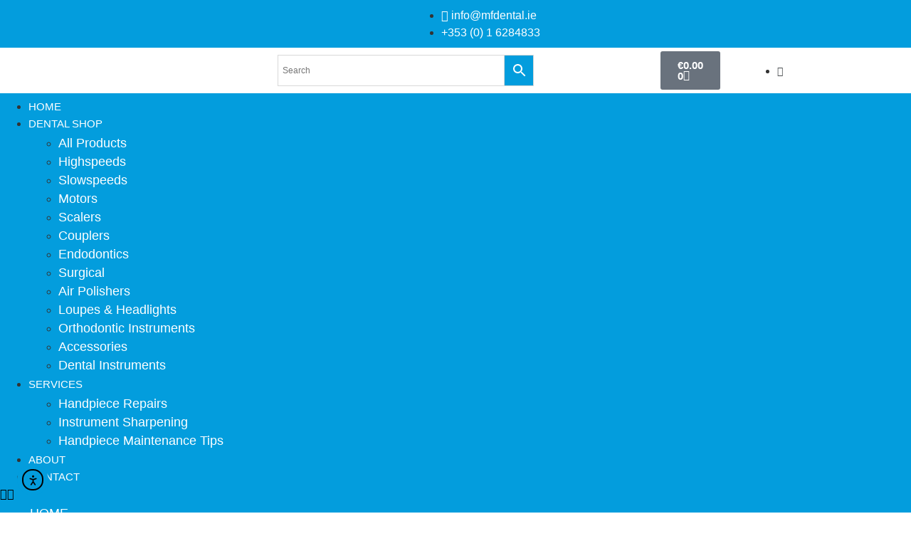

--- FILE ---
content_type: text/html; charset=UTF-8
request_url: https://www.mfdental.ie/product/bien-air-classic-ca-15l-contra-angle-handpiece/
body_size: 31406
content:
<!doctype html>
<html lang="en-US">
<head>
	<meta charset="UTF-8">
	<meta name="viewport" content="width=device-width, initial-scale=1">
	<link rel="profile" href="https://gmpg.org/xfn/11">
	<meta name='robots' content='index, follow, max-image-preview:large, max-snippet:-1, max-video-preview:-1' />

	<!-- This site is optimized with the Yoast SEO plugin v26.7 - https://yoast.com/wordpress/plugins/seo/ -->
	<title>Bien Air CLASSIC CA 1:5L Contra Angle Handpiece</title>
	<meta name="description" content="Bien Air CLASSIC CA 1:5L Contra Angle Handpiece. 1:5 Transmission · FG-burs (Ø 1.6 mm) · Internal Water · Fibre-Optic." />
	<link rel="canonical" href="https://www.mfdental.ie/product/bien-air-classic-ca-15l-contra-angle-handpiece/" />
	<meta property="og:locale" content="en_US" />
	<meta property="og:type" content="article" />
	<meta property="og:title" content="Bien Air CLASSIC CA 1:5L Contra Angle Handpiece" />
	<meta property="og:description" content="Bien Air CLASSIC CA 1:5L Contra Angle Handpiece. 1:5 Transmission · FG-burs (Ø 1.6 mm) · Internal Water · Fibre-Optic." />
	<meta property="og:url" content="https://www.mfdental.ie/product/bien-air-classic-ca-15l-contra-angle-handpiece/" />
	<meta property="og:site_name" content="MF Dental" />
	<meta property="article:modified_time" content="2025-12-22T15:29:15+00:00" />
	<meta property="og:image" content="https://www.mfdental.ie/wp-content/uploads/2020/12/CA_1600386-001.jpg" />
	<meta property="og:image:width" content="800" />
	<meta property="og:image:height" content="800" />
	<meta property="og:image:type" content="image/jpeg" />
	<meta name="twitter:card" content="summary_large_image" />
	<meta name="twitter:label1" content="Est. reading time" />
	<meta name="twitter:data1" content="1 minute" />
	<script type="application/ld+json" class="yoast-schema-graph">{"@context":"https://schema.org","@graph":[{"@type":"WebPage","@id":"https://www.mfdental.ie/product/bien-air-classic-ca-15l-contra-angle-handpiece/","url":"https://www.mfdental.ie/product/bien-air-classic-ca-15l-contra-angle-handpiece/","name":"Bien Air CLASSIC CA 1:5L Contra Angle Handpiece","isPartOf":{"@id":"https://www.mfdental.ie/#website"},"primaryImageOfPage":{"@id":"https://www.mfdental.ie/product/bien-air-classic-ca-15l-contra-angle-handpiece/#primaryimage"},"image":{"@id":"https://www.mfdental.ie/product/bien-air-classic-ca-15l-contra-angle-handpiece/#primaryimage"},"thumbnailUrl":"https://www.mfdental.ie/wp-content/uploads/2020/12/CA_1600386-001.jpg","datePublished":"2020-12-03T19:08:21+00:00","dateModified":"2025-12-22T15:29:15+00:00","description":"Bien Air CLASSIC CA 1:5L Contra Angle Handpiece. 1:5 Transmission · FG-burs (Ø 1.6 mm) · Internal Water · Fibre-Optic.","breadcrumb":{"@id":"https://www.mfdental.ie/product/bien-air-classic-ca-15l-contra-angle-handpiece/#breadcrumb"},"inLanguage":"en-US","potentialAction":[{"@type":"ReadAction","target":["https://www.mfdental.ie/product/bien-air-classic-ca-15l-contra-angle-handpiece/"]}]},{"@type":"ImageObject","inLanguage":"en-US","@id":"https://www.mfdental.ie/product/bien-air-classic-ca-15l-contra-angle-handpiece/#primaryimage","url":"https://www.mfdental.ie/wp-content/uploads/2020/12/CA_1600386-001.jpg","contentUrl":"https://www.mfdental.ie/wp-content/uploads/2020/12/CA_1600386-001.jpg","width":800,"height":800,"caption":"Bien Air 1:5L Contra Angle Handpiece"},{"@type":"BreadcrumbList","@id":"https://www.mfdental.ie/product/bien-air-classic-ca-15l-contra-angle-handpiece/#breadcrumb","itemListElement":[{"@type":"ListItem","position":1,"name":"Home","item":"https://www.mfdental.ie/"},{"@type":"ListItem","position":2,"name":"Shop","item":"https://www.mfdental.ie/shop/"},{"@type":"ListItem","position":3,"name":"Bien Air CLASSIC CA 1:5L Contra Angle Handpiece 1:5 Transmission · FG-burs (Ø 1.6 mm) · Internal Water · Fibre-Optic"}]},{"@type":"WebSite","@id":"https://www.mfdental.ie/#website","url":"https://www.mfdental.ie/","name":"MF Dental","description":"Handpiece Repairs &amp; Sales","publisher":{"@id":"https://www.mfdental.ie/#organization"},"potentialAction":[{"@type":"SearchAction","target":{"@type":"EntryPoint","urlTemplate":"https://www.mfdental.ie/?s={search_term_string}"},"query-input":{"@type":"PropertyValueSpecification","valueRequired":true,"valueName":"search_term_string"}}],"inLanguage":"en-US"},{"@type":"Organization","@id":"https://www.mfdental.ie/#organization","name":"MF Dental","url":"https://www.mfdental.ie/","logo":{"@type":"ImageObject","inLanguage":"en-US","@id":"https://www.mfdental.ie/#/schema/logo/image/","url":"https://www.mfdental.ie/wp-content/uploads/2020/10/MF-Dental-1.png","contentUrl":"https://www.mfdental.ie/wp-content/uploads/2020/10/MF-Dental-1.png","width":300,"height":55,"caption":"MF Dental"},"image":{"@id":"https://www.mfdental.ie/#/schema/logo/image/"}}]}</script>
	<!-- / Yoast SEO plugin. -->


<link rel='dns-prefetch' href='//cdn.elementor.com' />
<link rel="alternate" type="application/rss+xml" title="MF Dental &raquo; Feed" href="https://www.mfdental.ie/feed/" />
<link rel="alternate" type="application/rss+xml" title="MF Dental &raquo; Comments Feed" href="https://www.mfdental.ie/comments/feed/" />
<link rel="alternate" title="oEmbed (JSON)" type="application/json+oembed" href="https://www.mfdental.ie/wp-json/oembed/1.0/embed?url=https%3A%2F%2Fwww.mfdental.ie%2Fproduct%2Fbien-air-classic-ca-15l-contra-angle-handpiece%2F" />
<link rel="alternate" title="oEmbed (XML)" type="text/xml+oembed" href="https://www.mfdental.ie/wp-json/oembed/1.0/embed?url=https%3A%2F%2Fwww.mfdental.ie%2Fproduct%2Fbien-air-classic-ca-15l-contra-angle-handpiece%2F&#038;format=xml" />
<style id='wp-img-auto-sizes-contain-inline-css'>
img:is([sizes=auto i],[sizes^="auto," i]){contain-intrinsic-size:3000px 1500px}
/*# sourceURL=wp-img-auto-sizes-contain-inline-css */
</style>
<link rel='stylesheet' id='font-awesome-css' href='https://www.mfdental.ie/wp-content/plugins/woocommerce-ajax-filters/berocket/assets/css/font-awesome.min.css?ver=6.9' media='all' />
<link rel='stylesheet' id='berocket_aapf_widget-style-css' href='https://www.mfdental.ie/wp-content/plugins/woocommerce-ajax-filters/assets/frontend/css/fullmain.min.css?ver=3.1.9.5' media='all' />
<link rel='stylesheet' id='woolentor-product-grid-modern-css' href='https://www.mfdental.ie/wp-content/plugins/woolentor-addons/assets/css/product-grid/modern.css?ver=3.3.0' media='all' />
<link rel='stylesheet' id='woolentor-product-grid-luxury-css' href='https://www.mfdental.ie/wp-content/plugins/woolentor-addons/assets/css/product-grid/luxury.css?ver=3.3.0' media='all' />
<link rel='stylesheet' id='woolentor-product-grid-editorial-css' href='https://www.mfdental.ie/wp-content/plugins/woolentor-addons/assets/css/product-grid/editorial.css?ver=3.3.0' media='all' />
<link rel='stylesheet' id='woolentor-product-grid-magazine-css' href='https://www.mfdental.ie/wp-content/plugins/woolentor-addons/assets/css/product-grid/magazine.css?ver=3.3.0' media='all' />
<link rel='stylesheet' id='wp-block-library-css' href='https://www.mfdental.ie/wp-includes/css/dist/block-library/style.min.css?ver=6.9' media='all' />
<style id='pdfemb-pdf-embedder-viewer-style-inline-css'>
.wp-block-pdfemb-pdf-embedder-viewer{max-width:none}

/*# sourceURL=https://www.mfdental.ie/wp-content/plugins/pdf-embedder/block/build/style-index.css */
</style>
<link rel='stylesheet' id='woolentor-block-common-css' href='https://www.mfdental.ie/wp-content/plugins/woolentor-addons/woolentor-blocks/assets/css/common-style.css?ver=3.3.0' media='all' />
<link rel='stylesheet' id='woolentor-block-default-css' href='https://www.mfdental.ie/wp-content/plugins/woolentor-addons/woolentor-blocks/assets/css/style-index.css?ver=3.3.0' media='all' />
<style id='global-styles-inline-css'>
:root{--wp--preset--aspect-ratio--square: 1;--wp--preset--aspect-ratio--4-3: 4/3;--wp--preset--aspect-ratio--3-4: 3/4;--wp--preset--aspect-ratio--3-2: 3/2;--wp--preset--aspect-ratio--2-3: 2/3;--wp--preset--aspect-ratio--16-9: 16/9;--wp--preset--aspect-ratio--9-16: 9/16;--wp--preset--color--black: #000000;--wp--preset--color--cyan-bluish-gray: #abb8c3;--wp--preset--color--white: #ffffff;--wp--preset--color--pale-pink: #f78da7;--wp--preset--color--vivid-red: #cf2e2e;--wp--preset--color--luminous-vivid-orange: #ff6900;--wp--preset--color--luminous-vivid-amber: #fcb900;--wp--preset--color--light-green-cyan: #7bdcb5;--wp--preset--color--vivid-green-cyan: #00d084;--wp--preset--color--pale-cyan-blue: #8ed1fc;--wp--preset--color--vivid-cyan-blue: #0693e3;--wp--preset--color--vivid-purple: #9b51e0;--wp--preset--gradient--vivid-cyan-blue-to-vivid-purple: linear-gradient(135deg,rgb(6,147,227) 0%,rgb(155,81,224) 100%);--wp--preset--gradient--light-green-cyan-to-vivid-green-cyan: linear-gradient(135deg,rgb(122,220,180) 0%,rgb(0,208,130) 100%);--wp--preset--gradient--luminous-vivid-amber-to-luminous-vivid-orange: linear-gradient(135deg,rgb(252,185,0) 0%,rgb(255,105,0) 100%);--wp--preset--gradient--luminous-vivid-orange-to-vivid-red: linear-gradient(135deg,rgb(255,105,0) 0%,rgb(207,46,46) 100%);--wp--preset--gradient--very-light-gray-to-cyan-bluish-gray: linear-gradient(135deg,rgb(238,238,238) 0%,rgb(169,184,195) 100%);--wp--preset--gradient--cool-to-warm-spectrum: linear-gradient(135deg,rgb(74,234,220) 0%,rgb(151,120,209) 20%,rgb(207,42,186) 40%,rgb(238,44,130) 60%,rgb(251,105,98) 80%,rgb(254,248,76) 100%);--wp--preset--gradient--blush-light-purple: linear-gradient(135deg,rgb(255,206,236) 0%,rgb(152,150,240) 100%);--wp--preset--gradient--blush-bordeaux: linear-gradient(135deg,rgb(254,205,165) 0%,rgb(254,45,45) 50%,rgb(107,0,62) 100%);--wp--preset--gradient--luminous-dusk: linear-gradient(135deg,rgb(255,203,112) 0%,rgb(199,81,192) 50%,rgb(65,88,208) 100%);--wp--preset--gradient--pale-ocean: linear-gradient(135deg,rgb(255,245,203) 0%,rgb(182,227,212) 50%,rgb(51,167,181) 100%);--wp--preset--gradient--electric-grass: linear-gradient(135deg,rgb(202,248,128) 0%,rgb(113,206,126) 100%);--wp--preset--gradient--midnight: linear-gradient(135deg,rgb(2,3,129) 0%,rgb(40,116,252) 100%);--wp--preset--font-size--small: 13px;--wp--preset--font-size--medium: 20px;--wp--preset--font-size--large: 36px;--wp--preset--font-size--x-large: 42px;--wp--preset--spacing--20: 0.44rem;--wp--preset--spacing--30: 0.67rem;--wp--preset--spacing--40: 1rem;--wp--preset--spacing--50: 1.5rem;--wp--preset--spacing--60: 2.25rem;--wp--preset--spacing--70: 3.38rem;--wp--preset--spacing--80: 5.06rem;--wp--preset--shadow--natural: 6px 6px 9px rgba(0, 0, 0, 0.2);--wp--preset--shadow--deep: 12px 12px 50px rgba(0, 0, 0, 0.4);--wp--preset--shadow--sharp: 6px 6px 0px rgba(0, 0, 0, 0.2);--wp--preset--shadow--outlined: 6px 6px 0px -3px rgb(255, 255, 255), 6px 6px rgb(0, 0, 0);--wp--preset--shadow--crisp: 6px 6px 0px rgb(0, 0, 0);}:root { --wp--style--global--content-size: 800px;--wp--style--global--wide-size: 1200px; }:where(body) { margin: 0; }.wp-site-blocks > .alignleft { float: left; margin-right: 2em; }.wp-site-blocks > .alignright { float: right; margin-left: 2em; }.wp-site-blocks > .aligncenter { justify-content: center; margin-left: auto; margin-right: auto; }:where(.wp-site-blocks) > * { margin-block-start: 24px; margin-block-end: 0; }:where(.wp-site-blocks) > :first-child { margin-block-start: 0; }:where(.wp-site-blocks) > :last-child { margin-block-end: 0; }:root { --wp--style--block-gap: 24px; }:root :where(.is-layout-flow) > :first-child{margin-block-start: 0;}:root :where(.is-layout-flow) > :last-child{margin-block-end: 0;}:root :where(.is-layout-flow) > *{margin-block-start: 24px;margin-block-end: 0;}:root :where(.is-layout-constrained) > :first-child{margin-block-start: 0;}:root :where(.is-layout-constrained) > :last-child{margin-block-end: 0;}:root :where(.is-layout-constrained) > *{margin-block-start: 24px;margin-block-end: 0;}:root :where(.is-layout-flex){gap: 24px;}:root :where(.is-layout-grid){gap: 24px;}.is-layout-flow > .alignleft{float: left;margin-inline-start: 0;margin-inline-end: 2em;}.is-layout-flow > .alignright{float: right;margin-inline-start: 2em;margin-inline-end: 0;}.is-layout-flow > .aligncenter{margin-left: auto !important;margin-right: auto !important;}.is-layout-constrained > .alignleft{float: left;margin-inline-start: 0;margin-inline-end: 2em;}.is-layout-constrained > .alignright{float: right;margin-inline-start: 2em;margin-inline-end: 0;}.is-layout-constrained > .aligncenter{margin-left: auto !important;margin-right: auto !important;}.is-layout-constrained > :where(:not(.alignleft):not(.alignright):not(.alignfull)){max-width: var(--wp--style--global--content-size);margin-left: auto !important;margin-right: auto !important;}.is-layout-constrained > .alignwide{max-width: var(--wp--style--global--wide-size);}body .is-layout-flex{display: flex;}.is-layout-flex{flex-wrap: wrap;align-items: center;}.is-layout-flex > :is(*, div){margin: 0;}body .is-layout-grid{display: grid;}.is-layout-grid > :is(*, div){margin: 0;}body{padding-top: 0px;padding-right: 0px;padding-bottom: 0px;padding-left: 0px;}a:where(:not(.wp-element-button)){text-decoration: underline;}:root :where(.wp-element-button, .wp-block-button__link){background-color: #32373c;border-width: 0;color: #fff;font-family: inherit;font-size: inherit;font-style: inherit;font-weight: inherit;letter-spacing: inherit;line-height: inherit;padding-top: calc(0.667em + 2px);padding-right: calc(1.333em + 2px);padding-bottom: calc(0.667em + 2px);padding-left: calc(1.333em + 2px);text-decoration: none;text-transform: inherit;}.has-black-color{color: var(--wp--preset--color--black) !important;}.has-cyan-bluish-gray-color{color: var(--wp--preset--color--cyan-bluish-gray) !important;}.has-white-color{color: var(--wp--preset--color--white) !important;}.has-pale-pink-color{color: var(--wp--preset--color--pale-pink) !important;}.has-vivid-red-color{color: var(--wp--preset--color--vivid-red) !important;}.has-luminous-vivid-orange-color{color: var(--wp--preset--color--luminous-vivid-orange) !important;}.has-luminous-vivid-amber-color{color: var(--wp--preset--color--luminous-vivid-amber) !important;}.has-light-green-cyan-color{color: var(--wp--preset--color--light-green-cyan) !important;}.has-vivid-green-cyan-color{color: var(--wp--preset--color--vivid-green-cyan) !important;}.has-pale-cyan-blue-color{color: var(--wp--preset--color--pale-cyan-blue) !important;}.has-vivid-cyan-blue-color{color: var(--wp--preset--color--vivid-cyan-blue) !important;}.has-vivid-purple-color{color: var(--wp--preset--color--vivid-purple) !important;}.has-black-background-color{background-color: var(--wp--preset--color--black) !important;}.has-cyan-bluish-gray-background-color{background-color: var(--wp--preset--color--cyan-bluish-gray) !important;}.has-white-background-color{background-color: var(--wp--preset--color--white) !important;}.has-pale-pink-background-color{background-color: var(--wp--preset--color--pale-pink) !important;}.has-vivid-red-background-color{background-color: var(--wp--preset--color--vivid-red) !important;}.has-luminous-vivid-orange-background-color{background-color: var(--wp--preset--color--luminous-vivid-orange) !important;}.has-luminous-vivid-amber-background-color{background-color: var(--wp--preset--color--luminous-vivid-amber) !important;}.has-light-green-cyan-background-color{background-color: var(--wp--preset--color--light-green-cyan) !important;}.has-vivid-green-cyan-background-color{background-color: var(--wp--preset--color--vivid-green-cyan) !important;}.has-pale-cyan-blue-background-color{background-color: var(--wp--preset--color--pale-cyan-blue) !important;}.has-vivid-cyan-blue-background-color{background-color: var(--wp--preset--color--vivid-cyan-blue) !important;}.has-vivid-purple-background-color{background-color: var(--wp--preset--color--vivid-purple) !important;}.has-black-border-color{border-color: var(--wp--preset--color--black) !important;}.has-cyan-bluish-gray-border-color{border-color: var(--wp--preset--color--cyan-bluish-gray) !important;}.has-white-border-color{border-color: var(--wp--preset--color--white) !important;}.has-pale-pink-border-color{border-color: var(--wp--preset--color--pale-pink) !important;}.has-vivid-red-border-color{border-color: var(--wp--preset--color--vivid-red) !important;}.has-luminous-vivid-orange-border-color{border-color: var(--wp--preset--color--luminous-vivid-orange) !important;}.has-luminous-vivid-amber-border-color{border-color: var(--wp--preset--color--luminous-vivid-amber) !important;}.has-light-green-cyan-border-color{border-color: var(--wp--preset--color--light-green-cyan) !important;}.has-vivid-green-cyan-border-color{border-color: var(--wp--preset--color--vivid-green-cyan) !important;}.has-pale-cyan-blue-border-color{border-color: var(--wp--preset--color--pale-cyan-blue) !important;}.has-vivid-cyan-blue-border-color{border-color: var(--wp--preset--color--vivid-cyan-blue) !important;}.has-vivid-purple-border-color{border-color: var(--wp--preset--color--vivid-purple) !important;}.has-vivid-cyan-blue-to-vivid-purple-gradient-background{background: var(--wp--preset--gradient--vivid-cyan-blue-to-vivid-purple) !important;}.has-light-green-cyan-to-vivid-green-cyan-gradient-background{background: var(--wp--preset--gradient--light-green-cyan-to-vivid-green-cyan) !important;}.has-luminous-vivid-amber-to-luminous-vivid-orange-gradient-background{background: var(--wp--preset--gradient--luminous-vivid-amber-to-luminous-vivid-orange) !important;}.has-luminous-vivid-orange-to-vivid-red-gradient-background{background: var(--wp--preset--gradient--luminous-vivid-orange-to-vivid-red) !important;}.has-very-light-gray-to-cyan-bluish-gray-gradient-background{background: var(--wp--preset--gradient--very-light-gray-to-cyan-bluish-gray) !important;}.has-cool-to-warm-spectrum-gradient-background{background: var(--wp--preset--gradient--cool-to-warm-spectrum) !important;}.has-blush-light-purple-gradient-background{background: var(--wp--preset--gradient--blush-light-purple) !important;}.has-blush-bordeaux-gradient-background{background: var(--wp--preset--gradient--blush-bordeaux) !important;}.has-luminous-dusk-gradient-background{background: var(--wp--preset--gradient--luminous-dusk) !important;}.has-pale-ocean-gradient-background{background: var(--wp--preset--gradient--pale-ocean) !important;}.has-electric-grass-gradient-background{background: var(--wp--preset--gradient--electric-grass) !important;}.has-midnight-gradient-background{background: var(--wp--preset--gradient--midnight) !important;}.has-small-font-size{font-size: var(--wp--preset--font-size--small) !important;}.has-medium-font-size{font-size: var(--wp--preset--font-size--medium) !important;}.has-large-font-size{font-size: var(--wp--preset--font-size--large) !important;}.has-x-large-font-size{font-size: var(--wp--preset--font-size--x-large) !important;}
:root :where(.wp-block-pullquote){font-size: 1.5em;line-height: 1.6;}
/*# sourceURL=global-styles-inline-css */
</style>
<link rel='stylesheet' id='photoswipe-css' href='https://www.mfdental.ie/wp-content/plugins/woocommerce/assets/css/photoswipe/photoswipe.min.css?ver=10.4.3' media='all' />
<link rel='stylesheet' id='photoswipe-default-skin-css' href='https://www.mfdental.ie/wp-content/plugins/woocommerce/assets/css/photoswipe/default-skin/default-skin.min.css?ver=10.4.3' media='all' />
<link rel='stylesheet' id='woocommerce-layout-css' href='https://www.mfdental.ie/wp-content/plugins/woocommerce/assets/css/woocommerce-layout.css?ver=10.4.3' media='all' />
<link rel='stylesheet' id='woocommerce-smallscreen-css' href='https://www.mfdental.ie/wp-content/plugins/woocommerce/assets/css/woocommerce-smallscreen.css?ver=10.4.3' media='only screen and (max-width: 768px)' />
<link rel='stylesheet' id='woocommerce-general-css' href='https://www.mfdental.ie/wp-content/plugins/woocommerce/assets/css/woocommerce.css?ver=10.4.3' media='all' />
<style id='woocommerce-inline-inline-css'>
.woocommerce form .form-row .required { visibility: visible; }
/*# sourceURL=woocommerce-inline-inline-css */
</style>
<link rel='stylesheet' id='wpa-style-css' href='https://www.mfdental.ie/wp-content/plugins/wp-accessibility/css/wpa-style.css?ver=2.2.6' media='all' />
<style id='wpa-style-inline-css'>

.wpa-hide-ltr#skiplinks a, .wpa-hide-ltr#skiplinks a:hover, .wpa-hide-ltr#skiplinks a:visited {
	
}
.wpa-hide-ltr#skiplinks a:active,  .wpa-hide-ltr#skiplinks a:focus {
	background-color: #f1f1f1;
	box-shadow: 0 0 2px 2px rgba(0, 0, 0, 0.6);
	color: #0073aa;
	display: block;
	font-weight: 600;
	height: auto;
	line-height: normal;
	padding: 15px 23px 14px;
	position: absolute;
	left: 6px;
	top: var(--admin-bar-top);
	text-decoration: none;
	text-transform: none;
	width: auto;
	z-index: 100000;
}
	
		:focus { outline: 2px solid#233c7f!important; outline-offset: 2px !important; }
		:root { --admin-bar-top : 7px; }
/*# sourceURL=wpa-style-inline-css */
</style>
<link rel='stylesheet' id='aws-style-css' href='https://www.mfdental.ie/wp-content/plugins/advanced-woo-search/assets/css/common.min.css?ver=3.51' media='all' />
<link rel='stylesheet' id='cmplz-general-css' href='https://www.mfdental.ie/wp-content/plugins/complianz-gdpr/assets/css/cookieblocker.min.css?ver=1767774915' media='all' />
<link rel='stylesheet' id='ea11y-widget-fonts-css' href='https://www.mfdental.ie/wp-content/plugins/pojo-accessibility/assets/build/fonts.css?ver=3.9.1' media='all' />
<link rel='stylesheet' id='ea11y-skip-link-css' href='https://www.mfdental.ie/wp-content/plugins/pojo-accessibility/assets/build/skip-link.css?ver=3.9.1' media='all' />
<link rel='stylesheet' id='simple-line-icons-wl-css' href='https://www.mfdental.ie/wp-content/plugins/woolentor-addons/assets/css/simple-line-icons.css?ver=3.3.0' media='all' />
<link rel='stylesheet' id='htflexboxgrid-css' href='https://www.mfdental.ie/wp-content/plugins/woolentor-addons/assets/css/htflexboxgrid.css?ver=3.3.0' media='all' />
<link rel='stylesheet' id='slick-css' href='https://www.mfdental.ie/wp-content/plugins/woolentor-addons/assets/css/slick.css?ver=3.3.0' media='all' />
<link rel='stylesheet' id='woolentor-widgets-css' href='https://www.mfdental.ie/wp-content/plugins/woolentor-addons/assets/css/woolentor-widgets.css?ver=3.3.0' media='all' />
<link rel='stylesheet' id='woolentor-quickview-css' href='https://www.mfdental.ie/wp-content/plugins/woolentor-addons/includes/modules/quickview/assets/css/frontend.css?ver=3.3.0' media='all' />
<link rel='stylesheet' id='hello-elementor-theme-style-css' href='https://www.mfdental.ie/wp-content/themes/hello-elementor/assets/css/theme.css?ver=3.4.5' media='all' />
<link rel='stylesheet' id='hello-elementor-child-style-css' href='https://www.mfdental.ie/wp-content/themes/hello-theme-child-master/style.css?ver=1.0.0' media='all' />
<link rel='stylesheet' id='hello-elementor-css' href='https://www.mfdental.ie/wp-content/themes/hello-elementor/assets/css/reset.css?ver=3.4.5' media='all' />
<link rel='stylesheet' id='hello-elementor-header-footer-css' href='https://www.mfdental.ie/wp-content/themes/hello-elementor/assets/css/header-footer.css?ver=3.4.5' media='all' />
<link rel='stylesheet' id='elementor-frontend-css' href='https://www.mfdental.ie/wp-content/plugins/elementor/assets/css/frontend.min.css?ver=3.34.1' media='all' />
<link rel='stylesheet' id='widget-icon-list-css' href='https://www.mfdental.ie/wp-content/plugins/elementor/assets/css/widget-icon-list.min.css?ver=3.34.1' media='all' />
<link rel='stylesheet' id='widget-image-css' href='https://www.mfdental.ie/wp-content/plugins/elementor/assets/css/widget-image.min.css?ver=3.34.1' media='all' />
<link rel='stylesheet' id='widget-woocommerce-menu-cart-css' href='https://www.mfdental.ie/wp-content/plugins/elementor-pro/assets/css/widget-woocommerce-menu-cart.min.css?ver=3.34.0' media='all' />
<link rel='stylesheet' id='widget-search-form-css' href='https://www.mfdental.ie/wp-content/plugins/elementor-pro/assets/css/widget-search-form.min.css?ver=3.34.0' media='all' />
<link rel='stylesheet' id='elementor-icons-shared-0-css' href='https://www.mfdental.ie/wp-content/plugins/elementor/assets/lib/font-awesome/css/fontawesome.min.css?ver=5.15.3' media='all' />
<link rel='stylesheet' id='elementor-icons-fa-solid-css' href='https://www.mfdental.ie/wp-content/plugins/elementor/assets/lib/font-awesome/css/solid.min.css?ver=5.15.3' media='all' />
<link rel='stylesheet' id='e-sticky-css' href='https://www.mfdental.ie/wp-content/plugins/elementor-pro/assets/css/modules/sticky.min.css?ver=3.34.0' media='all' />
<link rel='stylesheet' id='widget-nav-menu-css' href='https://www.mfdental.ie/wp-content/plugins/elementor-pro/assets/css/widget-nav-menu.min.css?ver=3.34.0' media='all' />
<link rel='stylesheet' id='widget-social-icons-css' href='https://www.mfdental.ie/wp-content/plugins/elementor/assets/css/widget-social-icons.min.css?ver=3.34.1' media='all' />
<link rel='stylesheet' id='e-apple-webkit-css' href='https://www.mfdental.ie/wp-content/plugins/elementor/assets/css/conditionals/apple-webkit.min.css?ver=3.34.1' media='all' />
<link rel='stylesheet' id='widget-heading-css' href='https://www.mfdental.ie/wp-content/plugins/elementor/assets/css/widget-heading.min.css?ver=3.34.1' media='all' />
<link rel='stylesheet' id='widget-form-css' href='https://www.mfdental.ie/wp-content/plugins/elementor-pro/assets/css/widget-form.min.css?ver=3.34.0' media='all' />
<link rel='stylesheet' id='widget-woocommerce-product-images-css' href='https://www.mfdental.ie/wp-content/plugins/elementor-pro/assets/css/widget-woocommerce-product-images.min.css?ver=3.34.0' media='all' />
<link rel='stylesheet' id='widget-woocommerce-product-rating-css' href='https://www.mfdental.ie/wp-content/plugins/elementor-pro/assets/css/widget-woocommerce-product-rating.min.css?ver=3.34.0' media='all' />
<link rel='stylesheet' id='widget-woocommerce-product-price-css' href='https://www.mfdental.ie/wp-content/plugins/elementor-pro/assets/css/widget-woocommerce-product-price.min.css?ver=3.34.0' media='all' />
<link rel='stylesheet' id='widget-woocommerce-product-add-to-cart-css' href='https://www.mfdental.ie/wp-content/plugins/elementor-pro/assets/css/widget-woocommerce-product-add-to-cart.min.css?ver=3.34.0' media='all' />
<link rel='stylesheet' id='widget-woocommerce-products-css' href='https://www.mfdental.ie/wp-content/plugins/elementor-pro/assets/css/widget-woocommerce-products.min.css?ver=3.34.0' media='all' />
<link rel='stylesheet' id='widget-woocommerce-product-meta-css' href='https://www.mfdental.ie/wp-content/plugins/elementor-pro/assets/css/widget-woocommerce-product-meta.min.css?ver=3.34.0' media='all' />
<link rel='stylesheet' id='widget-woocommerce-product-data-tabs-css' href='https://www.mfdental.ie/wp-content/plugins/elementor-pro/assets/css/widget-woocommerce-product-data-tabs.min.css?ver=3.34.0' media='all' />
<link rel='stylesheet' id='e-animation-fadeInUp-css' href='https://www.mfdental.ie/wp-content/plugins/elementor/assets/lib/animations/styles/fadeInUp.min.css?ver=3.34.1' media='all' />
<link rel='stylesheet' id='e-animation-fadeIn-css' href='https://www.mfdental.ie/wp-content/plugins/elementor/assets/lib/animations/styles/fadeIn.min.css?ver=3.34.1' media='all' />
<link rel='stylesheet' id='e-popup-css' href='https://www.mfdental.ie/wp-content/plugins/elementor-pro/assets/css/conditionals/popup.min.css?ver=3.34.0' media='all' />
<link rel='stylesheet' id='elementor-icons-css' href='https://www.mfdental.ie/wp-content/plugins/elementor/assets/lib/eicons/css/elementor-icons.min.css?ver=5.45.0' media='all' />
<link rel='stylesheet' id='elementor-post-8-css' href='https://www.mfdental.ie/wp-content/uploads/elementor/css/post-8.css?ver=1768149923' media='all' />
<link rel='stylesheet' id='elementor-post-12-css' href='https://www.mfdental.ie/wp-content/uploads/elementor/css/post-12.css?ver=1768149923' media='all' />
<link rel='stylesheet' id='elementor-post-189-css' href='https://www.mfdental.ie/wp-content/uploads/elementor/css/post-189.css?ver=1768149923' media='all' />
<link rel='stylesheet' id='elementor-post-224-css' href='https://www.mfdental.ie/wp-content/uploads/elementor/css/post-224.css?ver=1768149934' media='all' />
<link rel='stylesheet' id='elementor-post-4657-css' href='https://www.mfdental.ie/wp-content/uploads/elementor/css/post-4657.css?ver=1768149923' media='all' />
<link rel='stylesheet' id='dashicons-css' href='https://www.mfdental.ie/wp-includes/css/dashicons.min.css?ver=6.9' media='all' />
<link rel='stylesheet' id='thwepof-public-style-css' href='https://www.mfdental.ie/wp-content/plugins/woo-extra-product-options/public/assets/css/thwepof-public.min.css?ver=6.9' media='all' />
<link rel='stylesheet' id='jquery-ui-style-css' href='https://www.mfdental.ie/wp-content/plugins/woo-extra-product-options/public/assets/css/jquery-ui/jquery-ui.css?ver=6.9' media='all' />
<link rel='stylesheet' id='jquery-timepicker-css' href='https://www.mfdental.ie/wp-content/plugins/woo-extra-product-options/public/assets/js/timepicker/jquery.timepicker.css?ver=6.9' media='all' />
<link rel='stylesheet' id='elementor-gf-local-roboto-css' href='https://www.mfdental.ie/wp-content/uploads/elementor/google-fonts/css/roboto.css?ver=1744730728' media='all' />
<link rel='stylesheet' id='elementor-gf-local-robotoslab-css' href='https://www.mfdental.ie/wp-content/uploads/elementor/google-fonts/css/robotoslab.css?ver=1744730744' media='all' />
<link rel='stylesheet' id='elementor-gf-local-montserrat-css' href='https://www.mfdental.ie/wp-content/uploads/elementor/google-fonts/css/montserrat.css?ver=1744730766' media='all' />
<link rel='stylesheet' id='elementor-gf-local-merriweather-css' href='https://www.mfdental.ie/wp-content/uploads/elementor/google-fonts/css/merriweather.css?ver=1744730784' media='all' />
<link rel='stylesheet' id='elementor-gf-local-archivonarrow-css' href='https://www.mfdental.ie/wp-content/uploads/elementor/google-fonts/css/archivonarrow.css?ver=1744730790' media='all' />
<link rel='stylesheet' id='elementor-gf-local-cormorantgaramond-css' href='https://www.mfdental.ie/wp-content/uploads/elementor/google-fonts/css/cormorantgaramond.css?ver=1744730803' media='all' />
<link rel='stylesheet' id='elementor-icons-fa-regular-css' href='https://www.mfdental.ie/wp-content/plugins/elementor/assets/lib/font-awesome/css/regular.min.css?ver=5.15.3' media='all' />
<link rel='stylesheet' id='elementor-icons-fa-brands-css' href='https://www.mfdental.ie/wp-content/plugins/elementor/assets/lib/font-awesome/css/brands.min.css?ver=5.15.3' media='all' />
<script type="text/template" id="tmpl-variation-template">
	<div class="woocommerce-variation-description">{{{ data.variation.variation_description }}}</div>
	<div class="woocommerce-variation-price">{{{ data.variation.price_html }}}</div>
	<div class="woocommerce-variation-availability">{{{ data.variation.availability_html }}}</div>
</script>
<script type="text/template" id="tmpl-unavailable-variation-template">
	<p role="alert">Sorry, this product is unavailable. Please choose a different combination.</p>
</script>
<script src="https://www.mfdental.ie/wp-includes/js/jquery/jquery.min.js?ver=3.7.1" id="jquery-core-js"></script>
<script src="https://www.mfdental.ie/wp-includes/js/jquery/jquery-migrate.min.js?ver=3.4.1" id="jquery-migrate-js"></script>
<script src="https://www.mfdental.ie/wp-content/plugins/woocommerce/assets/js/jquery-blockui/jquery.blockUI.min.js?ver=2.7.0-wc.10.4.3" id="wc-jquery-blockui-js" data-wp-strategy="defer"></script>
<script id="wc-add-to-cart-js-extra">
var wc_add_to_cart_params = {"ajax_url":"/wp-admin/admin-ajax.php","wc_ajax_url":"/?wc-ajax=%%endpoint%%","i18n_view_cart":"View cart","cart_url":"https://www.mfdental.ie/cart/","is_cart":"","cart_redirect_after_add":"no"};
//# sourceURL=wc-add-to-cart-js-extra
</script>
<script src="https://www.mfdental.ie/wp-content/plugins/woocommerce/assets/js/frontend/add-to-cart.min.js?ver=10.4.3" id="wc-add-to-cart-js" defer data-wp-strategy="defer"></script>
<script src="https://www.mfdental.ie/wp-content/plugins/woocommerce/assets/js/photoswipe/photoswipe.min.js?ver=4.1.1-wc.10.4.3" id="wc-photoswipe-js" data-wp-strategy="defer"></script>
<script src="https://www.mfdental.ie/wp-content/plugins/woocommerce/assets/js/js-cookie/js.cookie.min.js?ver=2.1.4-wc.10.4.3" id="wc-js-cookie-js" defer data-wp-strategy="defer"></script>
<script id="woocommerce-js-extra">
var woocommerce_params = {"ajax_url":"/wp-admin/admin-ajax.php","wc_ajax_url":"/?wc-ajax=%%endpoint%%","i18n_password_show":"Show password","i18n_password_hide":"Hide password"};
//# sourceURL=woocommerce-js-extra
</script>
<script src="https://www.mfdental.ie/wp-content/plugins/woocommerce/assets/js/frontend/woocommerce.min.js?ver=10.4.3" id="woocommerce-js" defer data-wp-strategy="defer"></script>
<script src="https://www.mfdental.ie/wp-includes/js/underscore.min.js?ver=1.13.7" id="underscore-js"></script>
<script id="wp-util-js-extra">
var _wpUtilSettings = {"ajax":{"url":"/wp-admin/admin-ajax.php"}};
//# sourceURL=wp-util-js-extra
</script>
<script src="https://www.mfdental.ie/wp-includes/js/wp-util.min.js?ver=6.9" id="wp-util-js"></script>
<link rel="https://api.w.org/" href="https://www.mfdental.ie/wp-json/" /><link rel="alternate" title="JSON" type="application/json" href="https://www.mfdental.ie/wp-json/wp/v2/product/833" /><link rel="EditURI" type="application/rsd+xml" title="RSD" href="https://www.mfdental.ie/xmlrpc.php?rsd" />
<meta name="generator" content="WordPress 6.9" />
<meta name="generator" content="WooCommerce 10.4.3" />
<link rel='shortlink' href='https://www.mfdental.ie/?p=833' />

	<meta name="google-site-verification" content="Ezm6yYzZc2oY3nXIwyKdqNOVJTPeclhBIqkf9BWHZDU" />
<script data-service="google-analytics" data-category="statistics" async type="text/plain" class="cmplz-native" data-cmplz-src="https://www.googletagmanager.com/gtag/js?id=G-7KV63YNMJS"></script>
<script type="text/javascript" class="cmplz-native">
  window.dataLayer = window.dataLayer || [];
  function gtag(){dataLayer.push(arguments);}
  gtag('js', new Date());
gtag('config', '<G-0HV9L1L6MB>', { 'anonymize_ip': true });
</script>

			<style>.cmplz-hidden {
					display: none !important;
				}</style><!-- Google site verification - Google for WooCommerce -->
<meta name="google-site-verification" content="Ezm6yYzZc2oY3nXIwyKdqNOVJTPeclhBIqkf9BWHZDU" />
<meta name="description" content="1:5 Speed Increasing Transmission
 	FG-burs (Ø 1.6 mm)
 	Internal Water, 2x Triple Spray
 	Fibre-Optic
 	200,000 RPM
 	ISO E-Type
 	Swiss Engineered
 	12-Month Warranty">
	<noscript><style>.woocommerce-product-gallery{ opacity: 1 !important; }</style></noscript>
	<meta name="generator" content="Elementor 3.34.1; features: additional_custom_breakpoints; settings: css_print_method-external, google_font-enabled, font_display-auto">

<script>
	jQuery(function($){
  const original = $.fn.select2;

  $.fn.select2 = function(arg){
    // Prevent fatal crash when some code calls select2(1)
    if (typeof arg === 'number') {
      // Treat numeric argument as a value set (common mistake)
      return this.each(function(){
        $(this).val(String(arg)).trigger('change');
      });
    }

    // Prevent close/open/destroy on non-select2 elements
    if ((arg === 'close' || arg === 'open' || arg === 'destroy') && !this.data('select2')) {
      return this;
    }

    return original.apply(this, arguments);
  };
});
</script>
			<style>
				.e-con.e-parent:nth-of-type(n+4):not(.e-lazyloaded):not(.e-no-lazyload),
				.e-con.e-parent:nth-of-type(n+4):not(.e-lazyloaded):not(.e-no-lazyload) * {
					background-image: none !important;
				}
				@media screen and (max-height: 1024px) {
					.e-con.e-parent:nth-of-type(n+3):not(.e-lazyloaded):not(.e-no-lazyload),
					.e-con.e-parent:nth-of-type(n+3):not(.e-lazyloaded):not(.e-no-lazyload) * {
						background-image: none !important;
					}
				}
				@media screen and (max-height: 640px) {
					.e-con.e-parent:nth-of-type(n+2):not(.e-lazyloaded):not(.e-no-lazyload),
					.e-con.e-parent:nth-of-type(n+2):not(.e-lazyloaded):not(.e-no-lazyload) * {
						background-image: none !important;
					}
				}
			</style>
			<link rel="icon" href="https://www.mfdental.ie/wp-content/uploads/2020/12/MF-Dental-icon-100x100.png" sizes="32x32" />
<link rel="icon" href="https://www.mfdental.ie/wp-content/uploads/2020/12/MF-Dental-icon-300x300.png" sizes="192x192" />
<link rel="apple-touch-icon" href="https://www.mfdental.ie/wp-content/uploads/2020/12/MF-Dental-icon-300x300.png" />
<meta name="msapplication-TileImage" content="https://www.mfdental.ie/wp-content/uploads/2020/12/MF-Dental-icon-300x300.png" />
		<style id="wp-custom-css">
			input#alg_open_price_4350 {
	width: 150px!important;
}

.custom-price-label {
	margin: 3.5%;
}

.post-22 {
	margin: 50px 0;
}

body {
	overflow-x: hidden;
}

@media screen and (max-width: 767px){
body .select2-container, body .ui-widget.ui-datepicker {
    z-index: 99!important;
}
}

a {
	color: #039DDD;
}
.term-description h1 {
    font-size: 24px;
}
.bapf_sfilter .bapf_button {
	margin-top: 20px;
color: #fff;
	background-color: #848484;
	border: 4px double #fff;
	border-radius: 0px;
}
.bapf_sfilter .bapf_button:hover {
color: #fff;
	background-color: #555;
}

.aws-container .aws-search-form .aws-form-btn {
	background: #039DDD;
}

.aws-container .aws-search-form .aws-search-btn_icon {
	color: #fff;
}

.woocommerce-product-details__short-description {
	padding-bottom: 20px
}

.ht-products .ht-product .ht-product-inner {
	min-height: 460px;
}

.elementor-menu-cart--items-indicator-plain .elementor-menu-cart__toggle .elementor-button-icon[data-counter]:before {
	font-size: 0.7em;
}

.bapf_sfilter .bapf_body .mCSB_container>ul, .bapf_sfilter .bapf_body>ul {
	padding:0;
}

.cat-item a {
	color: #000;
	font-family: "Montserrat", Sans-serif;
	font-size: 1em;
}

.cat-item a:hover {
	color: #039DDD;
;
}
.bapf_sfilter.bapf_ckbox label {
	font-family: "Montserrat", Sans-serif;
}

.widget_product_categories h5 {
	font-family: "Montserrat", Sans-serif;
	font-size: 1.25em;

}



.bapf_head h3 {
	font-family: "Montserrat", Sans-serif;
	font-size: 1.25em;
	margin: 1em 0 0.2em 0;
}

.p-i-1 {
	 	padding: 2px 20px 2px 10px;
	 	color: #C0C0C0;
	 	font-size: 0.85em;
	 	text-align: center;
	border: none;
	background: #fff!important;
	 }

	 .p-i-2 {
	 	padding: 2px 20px 2px 10px;
		 border: none;
	background: #fff!important;
	  	border-right: 1px solid #C0C0C0;
	 	color: #ae1f3a;
	 	font-size: 2em;
	 	text-align: center;
		 
	 }

	 .p-i-3 {
	 	padding: 2px 20px 2px 10px;
	 	color: #C0C0C0;
	 	font-size: 0.85em;
	 	text-align: center;
		 border: none;
	background: #fff!important;
	 }

	  .p-i-tr-2 td:last-child {
	  	border: none;
	  }


/*NAV MENU*/
.elementor-nav-menu .sub-arrow i {
	font-size: 20px;
	font-weight: 900;
}

/*WooCommerce*/
.product-subtitle {
	color: #222;
	font-size: 0.8em;
}

.woocommerce div.product span.price {
	color: #ae1f3a;
}

.woocommerce-price-suffix {
	font-weight: 400;
	color: #595959!important;
}

.woocommerce table.shop_attributes td {
	font-style: normal;
font-weight: 500;
	padding-left: 0.7em;
}

@media (max-width:1025px) {
	.elementor-nav-menu--main .elementor-nav-menu ul {
	position: static;
}

}		</style>
		</head>
<body data-cmplz=1 class="wp-singular product-template-default single single-product postid-833 wp-custom-logo wp-embed-responsive wp-theme-hello-elementor wp-child-theme-hello-theme-child-master theme-hello-elementor woocommerce woocommerce-page woocommerce-no-js ally-default woolentor_current_theme_hello-elementor-child hello-elementor-default woolentor-empty-cart elementor-default elementor-template-full-width elementor-kit-8 elementor-page-224">

		<script>
			const onSkipLinkClick = () => {
				const htmlElement = document.querySelector('html');

				htmlElement.style['scroll-behavior'] = 'smooth';

				setTimeout( () => htmlElement.style['scroll-behavior'] = null, 1000 );
			}
			document.addEventListener("DOMContentLoaded", () => {
				if (!document.querySelector('#content')) {
					document.querySelector('.ea11y-skip-to-content-link').remove();
				}
			});
		</script>
		<nav aria-label="Skip to content navigation">
			<a class="ea11y-skip-to-content-link"
				href="#content"
				tabindex="1"
				onclick="onSkipLinkClick()"
			>
				Skip to content
				<svg width="24" height="24" viewBox="0 0 24 24" fill="none" role="presentation">
					<path d="M18 6V12C18 12.7956 17.6839 13.5587 17.1213 14.1213C16.5587 14.6839 15.7956 15 15 15H5M5 15L9 11M5 15L9 19"
								stroke="black"
								stroke-width="1.5"
								stroke-linecap="round"
								stroke-linejoin="round"
					/>
				</svg>
			</a>
			<div class="ea11y-skip-to-content-backdrop"></div>
		</nav>

		

		<header data-elementor-type="header" data-elementor-id="12" class="elementor elementor-12 elementor-location-header" data-elementor-post-type="elementor_library">
					<section class="elementor-section elementor-top-section elementor-element elementor-element-3d6b8225 elementor-section-content-middle elementor-section-boxed elementor-section-height-default elementor-section-height-default" data-id="3d6b8225" data-element_type="section" data-settings="{&quot;background_background&quot;:&quot;classic&quot;}">
						<div class="elementor-container elementor-column-gap-default">
					<div class="elementor-column elementor-col-50 elementor-top-column elementor-element elementor-element-3dd6776" data-id="3dd6776" data-element_type="column">
			<div class="elementor-widget-wrap">
							</div>
		</div>
				<div class="elementor-column elementor-col-50 elementor-top-column elementor-element elementor-element-4fcb3bfa" data-id="4fcb3bfa" data-element_type="column">
			<div class="elementor-widget-wrap elementor-element-populated">
						<div class="elementor-element elementor-element-45640790 elementor-align-end elementor-tablet-align-center elementor-icon-list--layout-inline elementor-list-item-link-full_width elementor-widget elementor-widget-icon-list" data-id="45640790" data-element_type="widget" data-widget_type="icon-list.default">
				<div class="elementor-widget-container">
							<ul class="elementor-icon-list-items elementor-inline-items">
							<li class="elementor-icon-list-item elementor-inline-item">
											<a href="mailto:info@mfdental.ie">

												<span class="elementor-icon-list-icon">
							<i aria-hidden="true" class="far fa-envelope"></i>						</span>
										<span class="elementor-icon-list-text">info@mfdental.ie</span>
											</a>
									</li>
								<li class="elementor-icon-list-item elementor-inline-item">
											<a href="tel:+35316284833">

												<span class="elementor-icon-list-icon">
							<i aria-hidden="true" class="fas fa-phone-alt"></i>						</span>
										<span class="elementor-icon-list-text">+353 (0) 1 6284833</span>
											</a>
									</li>
						</ul>
						</div>
				</div>
					</div>
		</div>
					</div>
		</section>
				<header class="elementor-section elementor-top-section elementor-element elementor-element-50fd7f7b elementor-section-content-middle elementor-hidden-desktop elementor-section-boxed elementor-section-height-default elementor-section-height-default" data-id="50fd7f7b" data-element_type="section" id="header-sticky" data-settings="{&quot;background_background&quot;:&quot;classic&quot;,&quot;sticky_effects_offset&quot;:26,&quot;sticky&quot;:&quot;top&quot;,&quot;sticky_on&quot;:[&quot;desktop&quot;,&quot;tablet&quot;,&quot;mobile&quot;],&quot;sticky_offset&quot;:0,&quot;sticky_anchor_link_offset&quot;:0}">
						<div class="elementor-container elementor-column-gap-default">
					<div class="elementor-column elementor-col-25 elementor-top-column elementor-element elementor-element-6d622299" data-id="6d622299" data-element_type="column">
			<div class="elementor-widget-wrap elementor-element-populated">
						<div class="elementor-element elementor-element-3400996b elementor-widget elementor-widget-theme-site-logo elementor-widget-image" data-id="3400996b" data-element_type="widget" data-widget_type="theme-site-logo.default">
				<div class="elementor-widget-container">
											<a href="https://www.mfdental.ie">
			<img width="300" height="55" src="https://www.mfdental.ie/wp-content/uploads/2020/10/MF-Dental-1.png" class="attachment-full size-full wp-image-273" alt="" />				</a>
											</div>
				</div>
					</div>
		</div>
				<div class="elementor-column elementor-col-25 elementor-top-column elementor-element elementor-element-91a2215" data-id="91a2215" data-element_type="column">
			<div class="elementor-widget-wrap elementor-element-populated">
						<div class="elementor-element elementor-element-330510c elementor-menu-cart--items-indicator-plain elementor-widget__width-auto toggle-icon--basket-solid elementor-menu-cart--empty-indicator-hide elementor-absolute elementor-menu-cart--cart-type-side-cart elementor-menu-cart--show-remove-button-yes elementor-widget elementor-widget-woocommerce-menu-cart" data-id="330510c" data-element_type="widget" data-settings="{&quot;_position&quot;:&quot;absolute&quot;,&quot;cart_type&quot;:&quot;side-cart&quot;,&quot;open_cart&quot;:&quot;click&quot;,&quot;automatically_open_cart&quot;:&quot;no&quot;}" data-widget_type="woocommerce-menu-cart.default">
				<div class="elementor-widget-container">
							<div class="elementor-menu-cart__wrapper">
							<div class="elementor-menu-cart__toggle_wrapper">
					<div class="elementor-menu-cart__container elementor-lightbox" aria-hidden="true">
						<div class="elementor-menu-cart__main" aria-hidden="true">
									<div class="elementor-menu-cart__close-button">
					</div>
									<div class="widget_shopping_cart_content">
															</div>
						</div>
					</div>
							<div class="elementor-menu-cart__toggle elementor-button-wrapper">
			<a id="elementor-menu-cart__toggle_button" href="#" class="elementor-menu-cart__toggle_button elementor-button elementor-size-sm" aria-expanded="false">
				<span class="elementor-button-text"><span class="woocommerce-Price-amount amount"><bdi><span class="woocommerce-Price-currencySymbol">&euro;</span>0.00</bdi></span></span>
				<span class="elementor-button-icon">
					<span class="elementor-button-icon-qty" data-counter="0">0</span>
					<i class="eicon-basket-solid"></i>					<span class="elementor-screen-only">Cart</span>
				</span>
			</a>
		</div>
						</div>
					</div> <!-- close elementor-menu-cart__wrapper -->
						</div>
				</div>
				<div class="elementor-element elementor-element-2c1789b elementor-absolute elementor-view-default elementor-widget elementor-widget-icon" data-id="2c1789b" data-element_type="widget" data-settings="{&quot;_position&quot;:&quot;absolute&quot;}" data-widget_type="icon.default">
				<div class="elementor-widget-container">
							<div class="elementor-icon-wrapper">
			<a class="elementor-icon" href="#elementor-action%3Aaction%3Dpopup%3Aopen%26settings%3DeyJpZCI6IjM0IiwidG9nZ2xlIjpmYWxzZX0%3D">
			<i aria-hidden="true" class="fas fa-bars"></i>			</a>
		</div>
						</div>
				</div>
					</div>
		</div>
				<div class="elementor-column elementor-col-25 elementor-top-column elementor-element elementor-element-8f03be2" data-id="8f03be2" data-element_type="column">
			<div class="elementor-widget-wrap elementor-element-populated">
						<div class="elementor-element elementor-element-9a5ff4e elementor-hidden-tablet elementor-hidden-phone elementor-search-form--skin-classic elementor-search-form--button-type-icon elementor-search-form--icon-search elementor-widget elementor-widget-search-form" data-id="9a5ff4e" data-element_type="widget" data-settings="{&quot;skin&quot;:&quot;classic&quot;}" data-widget_type="search-form.default">
				<div class="elementor-widget-container">
					<div class="aws-container" data-url="/?wc-ajax=aws_action" data-siteurl="https://www.mfdental.ie" data-lang="" data-show-loader="true" data-show-more="true" data-show-page="true" data-ajax-search="true" data-show-clear="true" data-mobile-screen="false" data-use-analytics="false" data-min-chars="1" data-buttons-order="2" data-timeout="300" data-is-mobile="false" data-page-id="833" data-tax="" ><form class="aws-search-form" action="https://www.mfdental.ie/" method="get" role="search" ><div class="aws-wrapper"><label class="aws-search-label" for="696ca15f627b9">Search</label><input type="search" name="s" id="696ca15f627b9" value="" class="aws-search-field" placeholder="Search" autocomplete="off" /><input type="hidden" name="post_type" value="product"><input type="hidden" name="type_aws" value="true"><div class="aws-search-clear"><span>×</span></div><div class="aws-loader"></div></div><div class="aws-search-btn aws-form-btn"><span class="aws-search-btn_icon"><svg focusable="false" xmlns="http://www.w3.org/2000/svg" viewBox="0 0 24 24" width="24px"><path d="M15.5 14h-.79l-.28-.27C15.41 12.59 16 11.11 16 9.5 16 5.91 13.09 3 9.5 3S3 5.91 3 9.5 5.91 16 9.5 16c1.61 0 3.09-.59 4.23-1.57l.27.28v.79l5 4.99L20.49 19l-4.99-5zm-6 0C7.01 14 5 11.99 5 9.5S7.01 5 9.5 5 14 7.01 14 9.5 11.99 14 9.5 14z"></path></svg></span></div></form></div>				</div>
				</div>
					</div>
		</div>
				<div class="elementor-column elementor-col-25 elementor-top-column elementor-element elementor-element-42e9fcf6 elementor-hidden-tablet elementor-hidden-phone" data-id="42e9fcf6" data-element_type="column">
			<div class="elementor-widget-wrap elementor-element-populated">
						<div class="elementor-element elementor-element-6fd6c8e5 elementor-menu-cart--items-indicator-plain elementor-widget__width-auto toggle-icon--basket-solid elementor-menu-cart--empty-indicator-hide elementor-hidden-tablet elementor-hidden-phone elementor-menu-cart--cart-type-side-cart elementor-menu-cart--show-remove-button-yes elementor-widget elementor-widget-woocommerce-menu-cart" data-id="6fd6c8e5" data-element_type="widget" data-settings="{&quot;cart_type&quot;:&quot;side-cart&quot;,&quot;open_cart&quot;:&quot;click&quot;,&quot;automatically_open_cart&quot;:&quot;no&quot;}" data-widget_type="woocommerce-menu-cart.default">
				<div class="elementor-widget-container">
							<div class="elementor-menu-cart__wrapper">
							<div class="elementor-menu-cart__toggle_wrapper">
					<div class="elementor-menu-cart__container elementor-lightbox" aria-hidden="true">
						<div class="elementor-menu-cart__main" aria-hidden="true">
									<div class="elementor-menu-cart__close-button">
					</div>
									<div class="widget_shopping_cart_content">
															</div>
						</div>
					</div>
							<div class="elementor-menu-cart__toggle elementor-button-wrapper">
			<a id="elementor-menu-cart__toggle_button" href="#" class="elementor-menu-cart__toggle_button elementor-button elementor-size-sm" aria-expanded="false">
				<span class="elementor-button-text"><span class="woocommerce-Price-amount amount"><bdi><span class="woocommerce-Price-currencySymbol">&euro;</span>0.00</bdi></span></span>
				<span class="elementor-button-icon">
					<span class="elementor-button-icon-qty" data-counter="0">0</span>
					<i class="eicon-basket-solid"></i>					<span class="elementor-screen-only">Cart</span>
				</span>
			</a>
		</div>
						</div>
					</div> <!-- close elementor-menu-cart__wrapper -->
						</div>
				</div>
				<div class="elementor-element elementor-element-797a26a9 elementor-widget__width-auto elementor-hidden-tablet elementor-hidden-phone elementor-icon-list--layout-traditional elementor-list-item-link-full_width elementor-widget elementor-widget-icon-list" data-id="797a26a9" data-element_type="widget" data-widget_type="icon-list.default">
				<div class="elementor-widget-container">
							<ul class="elementor-icon-list-items">
							<li class="elementor-icon-list-item">
											<span class="elementor-icon-list-icon">
							<i aria-hidden="true" class="far fa-user-circle"></i>						</span>
										<span class="elementor-icon-list-text"></span>
									</li>
						</ul>
						</div>
				</div>
					</div>
		</div>
					</div>
		</header>
				<header class="elementor-section elementor-top-section elementor-element elementor-element-bd502d0 elementor-section-content-middle elementor-hidden-tablet elementor-hidden-phone elementor-section-boxed elementor-section-height-default elementor-section-height-default" data-id="bd502d0" data-element_type="section" data-settings="{&quot;background_background&quot;:&quot;classic&quot;,&quot;sticky_effects_offset&quot;:26,&quot;sticky&quot;:&quot;top&quot;,&quot;sticky_on&quot;:[&quot;desktop&quot;,&quot;tablet&quot;],&quot;sticky_offset&quot;:0,&quot;sticky_anchor_link_offset&quot;:0}">
						<div class="elementor-container elementor-column-gap-default">
					<div class="elementor-column elementor-col-33 elementor-top-column elementor-element elementor-element-ee41cb4" data-id="ee41cb4" data-element_type="column">
			<div class="elementor-widget-wrap elementor-element-populated">
						<div class="elementor-element elementor-element-236500e elementor-widget elementor-widget-theme-site-logo elementor-widget-image" data-id="236500e" data-element_type="widget" data-widget_type="theme-site-logo.default">
				<div class="elementor-widget-container">
											<a href="https://www.mfdental.ie">
			<img width="300" height="55" src="https://www.mfdental.ie/wp-content/uploads/2020/10/MF-Dental-1.png" class="attachment-full size-full wp-image-273" alt="" />				</a>
											</div>
				</div>
					</div>
		</div>
				<div class="elementor-column elementor-col-33 elementor-top-column elementor-element elementor-element-1e2b0f1" data-id="1e2b0f1" data-element_type="column">
			<div class="elementor-widget-wrap elementor-element-populated">
						<div class="elementor-element elementor-element-2e5f1ad elementor-hidden-tablet elementor-hidden-phone elementor-widget elementor-widget-shortcode" data-id="2e5f1ad" data-element_type="widget" role="button" data-widget_type="shortcode.default">
				<div class="elementor-widget-container">
							<div class="elementor-shortcode"><div class="aws-container" data-url="/?wc-ajax=aws_action" data-siteurl="https://www.mfdental.ie" data-lang="" data-show-loader="true" data-show-more="true" data-show-page="true" data-ajax-search="true" data-show-clear="true" data-mobile-screen="false" data-use-analytics="false" data-min-chars="1" data-buttons-order="2" data-timeout="300" data-is-mobile="false" data-page-id="833" data-tax="" ><form class="aws-search-form" action="https://www.mfdental.ie/" method="get" role="search" ><div class="aws-wrapper"><label class="aws-search-label" for="696ca15f63b25">Search</label><input type="search" name="s" id="696ca15f63b25" value="" class="aws-search-field" placeholder="Search" autocomplete="off" /><input type="hidden" name="post_type" value="product"><input type="hidden" name="type_aws" value="true"><div class="aws-search-clear"><span>×</span></div><div class="aws-loader"></div></div><div class="aws-search-btn aws-form-btn"><span class="aws-search-btn_icon"><svg focusable="false" xmlns="http://www.w3.org/2000/svg" viewBox="0 0 24 24" width="24px"><path d="M15.5 14h-.79l-.28-.27C15.41 12.59 16 11.11 16 9.5 16 5.91 13.09 3 9.5 3S3 5.91 3 9.5 5.91 16 9.5 16c1.61 0 3.09-.59 4.23-1.57l.27.28v.79l5 4.99L20.49 19l-4.99-5zm-6 0C7.01 14 5 11.99 5 9.5S7.01 5 9.5 5 14 7.01 14 9.5 11.99 14 9.5 14z"></path></svg></span></div></form></div></div>
						</div>
				</div>
					</div>
		</div>
				<div class="elementor-column elementor-col-33 elementor-top-column elementor-element elementor-element-b595ed3 elementor-hidden-tablet elementor-hidden-phone" data-id="b595ed3" data-element_type="column">
			<div class="elementor-widget-wrap elementor-element-populated">
						<div class="elementor-element elementor-element-b406b66 elementor-menu-cart--items-indicator-plain elementor-widget__width-auto toggle-icon--basket-solid elementor-menu-cart--empty-indicator-hide elementor-hidden-tablet elementor-hidden-phone elementor-menu-cart--cart-type-side-cart elementor-menu-cart--show-remove-button-yes elementor-widget elementor-widget-woocommerce-menu-cart" data-id="b406b66" data-element_type="widget" data-settings="{&quot;cart_type&quot;:&quot;side-cart&quot;,&quot;open_cart&quot;:&quot;click&quot;,&quot;automatically_open_cart&quot;:&quot;no&quot;}" role="button" data-widget_type="woocommerce-menu-cart.default">
				<div class="elementor-widget-container">
							<div class="elementor-menu-cart__wrapper">
							<div class="elementor-menu-cart__toggle_wrapper">
					<div class="elementor-menu-cart__container elementor-lightbox" aria-hidden="true">
						<div class="elementor-menu-cart__main" aria-hidden="true">
									<div class="elementor-menu-cart__close-button">
					</div>
									<div class="widget_shopping_cart_content">
															</div>
						</div>
					</div>
							<div class="elementor-menu-cart__toggle elementor-button-wrapper">
			<a id="elementor-menu-cart__toggle_button" href="#" class="elementor-menu-cart__toggle_button elementor-button elementor-size-sm" aria-expanded="false">
				<span class="elementor-button-text"><span class="woocommerce-Price-amount amount"><bdi><span class="woocommerce-Price-currencySymbol">&euro;</span>0.00</bdi></span></span>
				<span class="elementor-button-icon">
					<span class="elementor-button-icon-qty" data-counter="0">0</span>
					<i class="eicon-basket-solid"></i>					<span class="elementor-screen-only">Cart</span>
				</span>
			</a>
		</div>
						</div>
					</div> <!-- close elementor-menu-cart__wrapper -->
						</div>
				</div>
				<div class="elementor-element elementor-element-e0304dc elementor-widget__width-auto elementor-hidden-tablet elementor-hidden-phone elementor-icon-list--layout-traditional elementor-list-item-link-full_width elementor-widget elementor-widget-icon-list" data-id="e0304dc" data-element_type="widget" data-widget_type="icon-list.default">
				<div class="elementor-widget-container">
							<ul class="elementor-icon-list-items">
							<li class="elementor-icon-list-item">
											<a href="http://mfdental.ie/my-account/">

												<span class="elementor-icon-list-icon">
							<i aria-hidden="true" class="far fa-user-circle"></i>						</span>
										<span class="elementor-icon-list-text"></span>
											</a>
									</li>
						</ul>
						</div>
				</div>
					</div>
		</div>
					</div>
		</header>
				<section class="elementor-section elementor-top-section elementor-element elementor-element-9222150 elementor-section-content-middle elementor-hidden-phone elementor-section-boxed elementor-section-height-default elementor-section-height-default" data-id="9222150" data-element_type="section" data-settings="{&quot;background_background&quot;:&quot;classic&quot;}">
						<div class="elementor-container elementor-column-gap-no">
					<div class="elementor-column elementor-col-100 elementor-top-column elementor-element elementor-element-20181e73" data-id="20181e73" data-element_type="column">
			<div class="elementor-widget-wrap elementor-element-populated">
						<div class="elementor-element elementor-element-2d5f2e5d elementor-nav-menu__align-center elementor-nav-menu--stretch elementor-hidden-tablet elementor-hidden-phone elementor-nav-menu--dropdown-tablet elementor-nav-menu__text-align-aside elementor-nav-menu--toggle elementor-nav-menu--burger elementor-widget elementor-widget-nav-menu" data-id="2d5f2e5d" data-element_type="widget" id="acc-nav" data-settings="{&quot;full_width&quot;:&quot;stretch&quot;,&quot;layout&quot;:&quot;horizontal&quot;,&quot;submenu_icon&quot;:{&quot;value&quot;:&quot;&lt;i class=\&quot;fas fa-caret-down\&quot; aria-hidden=\&quot;true\&quot;&gt;&lt;\/i&gt;&quot;,&quot;library&quot;:&quot;fa-solid&quot;},&quot;toggle&quot;:&quot;burger&quot;}" data-widget_type="nav-menu.default">
				<div class="elementor-widget-container">
								<nav aria-label="Menu" class="elementor-nav-menu--main elementor-nav-menu__container elementor-nav-menu--layout-horizontal e--pointer-underline e--animation-grow">
				<ul id="menu-1-2d5f2e5d" class="elementor-nav-menu"><li class="menu-item menu-item-type-post_type menu-item-object-page menu-item-home menu-item-41"><a href="https://www.mfdental.ie/" class="elementor-item">Home</a></li>
<li class="menu-item menu-item-type-post_type menu-item-object-page menu-item-has-children current_page_parent menu-item-251"><a href="https://www.mfdental.ie/shop/" class="elementor-item"><span aria-expanded="false">Dental Shop<span></a>
<ul class="sub-menu elementor-nav-menu--dropdown">
	<li class="menu-item menu-item-type-custom menu-item-object-custom menu-item-941"><a href="https://www.mfdental.ie/shop/" class="elementor-sub-item">All Products</a></li>
	<li class="menu-item menu-item-type-taxonomy menu-item-object-product_cat menu-item-252"><a href="https://www.mfdental.ie/product-category/highspeeds/" class="elementor-sub-item">Highspeeds</a></li>
	<li class="menu-item menu-item-type-taxonomy menu-item-object-product_cat current-product-ancestor current-menu-parent current-product-parent menu-item-421"><a href="https://www.mfdental.ie/product-category/slowspeeds/" class="elementor-sub-item">Slowspeeds</a></li>
	<li class="menu-item menu-item-type-taxonomy menu-item-object-product_cat menu-item-424"><a href="https://www.mfdental.ie/product-category/motors/" class="elementor-sub-item">Motors</a></li>
	<li class="menu-item menu-item-type-taxonomy menu-item-object-product_cat menu-item-425"><a href="https://www.mfdental.ie/product-category/scalers/" class="elementor-sub-item">Scalers</a></li>
	<li class="menu-item menu-item-type-taxonomy menu-item-object-product_cat menu-item-428"><a href="https://www.mfdental.ie/product-category/couplers/" class="elementor-sub-item">Couplers</a></li>
	<li class="menu-item menu-item-type-taxonomy menu-item-object-product_cat menu-item-426"><a href="https://www.mfdental.ie/product-category/endodontics/" class="elementor-sub-item">Endodontics</a></li>
	<li class="menu-item menu-item-type-taxonomy menu-item-object-product_cat menu-item-896"><a href="https://www.mfdental.ie/product-category/surgical/" class="elementor-sub-item">Surgical</a></li>
	<li class="menu-item menu-item-type-taxonomy menu-item-object-product_cat menu-item-427"><a href="https://www.mfdental.ie/product-category/air-polishers/" class="elementor-sub-item">Air Polishers</a></li>
	<li class="menu-item menu-item-type-taxonomy menu-item-object-product_cat menu-item-5822"><a href="https://www.mfdental.ie/product-category/loupes/" class="elementor-sub-item">Loupes &#038; Headlights</a></li>
	<li class="menu-item menu-item-type-post_type menu-item-object-page menu-item-6170"><a href="https://www.mfdental.ie/leibinger-dental-orthodontic-instruments/" class="elementor-sub-item">Orthodontic Instruments</a></li>
	<li class="menu-item menu-item-type-taxonomy menu-item-object-product_cat menu-item-895"><a href="https://www.mfdental.ie/product-category/accessories/" class="elementor-sub-item">Accessories</a></li>
	<li class="menu-item menu-item-type-taxonomy menu-item-object-product_cat menu-item-4825"><a href="https://www.mfdental.ie/product-category/dental-instruments/" class="elementor-sub-item">Dental Instruments</a></li>
</ul>
</li>
<li class="menu-item menu-item-type-custom menu-item-object-custom menu-item-has-children menu-item-59"><a href="#" title="expands submenu" class="elementor-item elementor-item-anchor"><span aria-expanded="false">Services</span></a>
<ul class="sub-menu elementor-nav-menu--dropdown">
	<li class="menu-item menu-item-type-post_type menu-item-object-page menu-item-363"><a href="https://www.mfdental.ie/handpiece-repairs/" class="elementor-sub-item">Handpiece Repairs</a></li>
	<li class="menu-item menu-item-type-post_type menu-item-object-page menu-item-362"><a href="https://www.mfdental.ie/instrument-sharpening/" class="elementor-sub-item">Instrument Sharpening</a></li>
	<li class="menu-item menu-item-type-post_type menu-item-object-page menu-item-502"><a href="https://www.mfdental.ie/handpiece-maintenance-tips/" class="elementor-sub-item">Handpiece Maintenance Tips</a></li>
</ul>
</li>
<li class="menu-item menu-item-type-post_type menu-item-object-page menu-item-509"><a href="https://www.mfdental.ie/about/" class="elementor-item">About</a></li>
<li class="menu-item menu-item-type-post_type menu-item-object-page menu-item-510"><a href="https://www.mfdental.ie/contact/" class="elementor-item">Contact</a></li>
</ul>			</nav>
					<div class="elementor-menu-toggle" role="button" tabindex="0" aria-label="Menu Toggle" aria-expanded="false">
			<i aria-hidden="true" role="presentation" class="elementor-menu-toggle__icon--open eicon-menu-bar"></i><i aria-hidden="true" role="presentation" class="elementor-menu-toggle__icon--close eicon-close"></i>		</div>
					<nav class="elementor-nav-menu--dropdown elementor-nav-menu__container" aria-hidden="true">
				<ul id="menu-2-2d5f2e5d" class="elementor-nav-menu"><li class="menu-item menu-item-type-post_type menu-item-object-page menu-item-home menu-item-41"><a href="https://www.mfdental.ie/" class="elementor-item" tabindex="-1">Home</a></li>
<li class="menu-item menu-item-type-post_type menu-item-object-page menu-item-has-children current_page_parent menu-item-251"><a href="https://www.mfdental.ie/shop/" class="elementor-item" tabindex="-1"><span aria-expanded="false">Dental Shop<span></a>
<ul class="sub-menu elementor-nav-menu--dropdown">
	<li class="menu-item menu-item-type-custom menu-item-object-custom menu-item-941"><a href="https://www.mfdental.ie/shop/" class="elementor-sub-item" tabindex="-1">All Products</a></li>
	<li class="menu-item menu-item-type-taxonomy menu-item-object-product_cat menu-item-252"><a href="https://www.mfdental.ie/product-category/highspeeds/" class="elementor-sub-item" tabindex="-1">Highspeeds</a></li>
	<li class="menu-item menu-item-type-taxonomy menu-item-object-product_cat current-product-ancestor current-menu-parent current-product-parent menu-item-421"><a href="https://www.mfdental.ie/product-category/slowspeeds/" class="elementor-sub-item" tabindex="-1">Slowspeeds</a></li>
	<li class="menu-item menu-item-type-taxonomy menu-item-object-product_cat menu-item-424"><a href="https://www.mfdental.ie/product-category/motors/" class="elementor-sub-item" tabindex="-1">Motors</a></li>
	<li class="menu-item menu-item-type-taxonomy menu-item-object-product_cat menu-item-425"><a href="https://www.mfdental.ie/product-category/scalers/" class="elementor-sub-item" tabindex="-1">Scalers</a></li>
	<li class="menu-item menu-item-type-taxonomy menu-item-object-product_cat menu-item-428"><a href="https://www.mfdental.ie/product-category/couplers/" class="elementor-sub-item" tabindex="-1">Couplers</a></li>
	<li class="menu-item menu-item-type-taxonomy menu-item-object-product_cat menu-item-426"><a href="https://www.mfdental.ie/product-category/endodontics/" class="elementor-sub-item" tabindex="-1">Endodontics</a></li>
	<li class="menu-item menu-item-type-taxonomy menu-item-object-product_cat menu-item-896"><a href="https://www.mfdental.ie/product-category/surgical/" class="elementor-sub-item" tabindex="-1">Surgical</a></li>
	<li class="menu-item menu-item-type-taxonomy menu-item-object-product_cat menu-item-427"><a href="https://www.mfdental.ie/product-category/air-polishers/" class="elementor-sub-item" tabindex="-1">Air Polishers</a></li>
	<li class="menu-item menu-item-type-taxonomy menu-item-object-product_cat menu-item-5822"><a href="https://www.mfdental.ie/product-category/loupes/" class="elementor-sub-item" tabindex="-1">Loupes &#038; Headlights</a></li>
	<li class="menu-item menu-item-type-post_type menu-item-object-page menu-item-6170"><a href="https://www.mfdental.ie/leibinger-dental-orthodontic-instruments/" class="elementor-sub-item" tabindex="-1">Orthodontic Instruments</a></li>
	<li class="menu-item menu-item-type-taxonomy menu-item-object-product_cat menu-item-895"><a href="https://www.mfdental.ie/product-category/accessories/" class="elementor-sub-item" tabindex="-1">Accessories</a></li>
	<li class="menu-item menu-item-type-taxonomy menu-item-object-product_cat menu-item-4825"><a href="https://www.mfdental.ie/product-category/dental-instruments/" class="elementor-sub-item" tabindex="-1">Dental Instruments</a></li>
</ul>
</li>
<li class="menu-item menu-item-type-custom menu-item-object-custom menu-item-has-children menu-item-59"><a href="#" title="expands submenu" class="elementor-item elementor-item-anchor" tabindex="-1"><span aria-expanded="false">Services</span></a>
<ul class="sub-menu elementor-nav-menu--dropdown">
	<li class="menu-item menu-item-type-post_type menu-item-object-page menu-item-363"><a href="https://www.mfdental.ie/handpiece-repairs/" class="elementor-sub-item" tabindex="-1">Handpiece Repairs</a></li>
	<li class="menu-item menu-item-type-post_type menu-item-object-page menu-item-362"><a href="https://www.mfdental.ie/instrument-sharpening/" class="elementor-sub-item" tabindex="-1">Instrument Sharpening</a></li>
	<li class="menu-item menu-item-type-post_type menu-item-object-page menu-item-502"><a href="https://www.mfdental.ie/handpiece-maintenance-tips/" class="elementor-sub-item" tabindex="-1">Handpiece Maintenance Tips</a></li>
</ul>
</li>
<li class="menu-item menu-item-type-post_type menu-item-object-page menu-item-509"><a href="https://www.mfdental.ie/about/" class="elementor-item" tabindex="-1">About</a></li>
<li class="menu-item menu-item-type-post_type menu-item-object-page menu-item-510"><a href="https://www.mfdental.ie/contact/" class="elementor-item" tabindex="-1">Contact</a></li>
</ul>			</nav>
						</div>
				</div>
				<div class="elementor-element elementor-element-383d7273 elementor-menu-cart--items-indicator-plain elementor-widget__width-auto toggle-icon--basket-solid elementor-menu-cart--empty-indicator-hide elementor-absolute elementor-hidden-desktop elementor-menu-cart--cart-type-side-cart elementor-menu-cart--show-remove-button-yes elementor-widget elementor-widget-woocommerce-menu-cart" data-id="383d7273" data-element_type="widget" data-settings="{&quot;_position&quot;:&quot;absolute&quot;,&quot;cart_type&quot;:&quot;side-cart&quot;,&quot;open_cart&quot;:&quot;click&quot;,&quot;automatically_open_cart&quot;:&quot;no&quot;}" data-widget_type="woocommerce-menu-cart.default">
				<div class="elementor-widget-container">
							<div class="elementor-menu-cart__wrapper">
							<div class="elementor-menu-cart__toggle_wrapper">
					<div class="elementor-menu-cart__container elementor-lightbox" aria-hidden="true">
						<div class="elementor-menu-cart__main" aria-hidden="true">
									<div class="elementor-menu-cart__close-button">
					</div>
									<div class="widget_shopping_cart_content">
															</div>
						</div>
					</div>
							<div class="elementor-menu-cart__toggle elementor-button-wrapper">
			<a id="elementor-menu-cart__toggle_button" href="#" class="elementor-menu-cart__toggle_button elementor-button elementor-size-sm" aria-expanded="false">
				<span class="elementor-button-text"><span class="woocommerce-Price-amount amount"><bdi><span class="woocommerce-Price-currencySymbol">&euro;</span>0.00</bdi></span></span>
				<span class="elementor-button-icon">
					<span class="elementor-button-icon-qty" data-counter="0">0</span>
					<i class="eicon-basket-solid"></i>					<span class="elementor-screen-only">Cart</span>
				</span>
			</a>
		</div>
						</div>
					</div> <!-- close elementor-menu-cart__wrapper -->
						</div>
				</div>
				<div class="elementor-element elementor-element-5eb1579f elementor-absolute elementor-hidden-desktop elementor-view-default elementor-widget elementor-widget-icon" data-id="5eb1579f" data-element_type="widget" data-settings="{&quot;_position&quot;:&quot;absolute&quot;}" data-widget_type="icon.default">
				<div class="elementor-widget-container">
							<div class="elementor-icon-wrapper">
			<a class="elementor-icon" href="#elementor-action%3Aaction%3Dpopup%3Aopen%26settings%3DeyJpZCI6IjM0IiwidG9nZ2xlIjpmYWxzZX0%3D">
			<i aria-hidden="true" class="fas fa-bars"></i>			</a>
		</div>
						</div>
				</div>
					</div>
		</div>
					</div>
		</section>
				</header>
		<div class="woocommerce-notices-wrapper"></div>		<div data-elementor-type="product" data-elementor-id="224" class="elementor elementor-224 elementor-location-single post-833 product type-product status-publish has-post-thumbnail product_cat-contra-angles product_cat-slowspeeds product_tag-464 product_tag-bien-air-ca-15l product_tag-ca-15l pa_manufacturer-bien-air first instock taxable shipping-taxable purchasable product-type-simple product" data-elementor-post-type="elementor_library">
					<section class="elementor-section elementor-top-section elementor-element elementor-element-37a92e46 elementor-section-boxed elementor-section-height-default elementor-section-height-default" data-id="37a92e46" data-element_type="section">
						<div class="elementor-container elementor-column-gap-wide">
					<div class="elementor-column elementor-col-50 elementor-top-column elementor-element elementor-element-489d6c5c" data-id="489d6c5c" data-element_type="column" data-settings="{&quot;background_background&quot;:&quot;classic&quot;}">
			<div class="elementor-widget-wrap elementor-element-populated">
						<div class="elementor-element elementor-element-78eb464d yes elementor-widget elementor-widget-woocommerce-product-images" data-id="78eb464d" data-element_type="widget" data-widget_type="woocommerce-product-images.default">
				<div class="elementor-widget-container">
					<div class="woocommerce-product-gallery woocommerce-product-gallery--with-images woocommerce-product-gallery--columns-4 images" data-columns="4" style="opacity: 0; transition: opacity .25s ease-in-out;">
	<div class="woocommerce-product-gallery__wrapper">
		<div data-thumb="https://www.mfdental.ie/wp-content/uploads/2020/12/CA_1600386-001-100x100.jpg" data-thumb-alt="Bien Air 1:5L Contra Angle Handpiece" data-thumb-srcset="https://www.mfdental.ie/wp-content/uploads/2020/12/CA_1600386-001-100x100.jpg 100w, https://www.mfdental.ie/wp-content/uploads/2020/12/CA_1600386-001-300x300.jpg 300w, https://www.mfdental.ie/wp-content/uploads/2020/12/CA_1600386-001-150x150.jpg 150w, https://www.mfdental.ie/wp-content/uploads/2020/12/CA_1600386-001-768x768.jpg 768w, https://www.mfdental.ie/wp-content/uploads/2020/12/CA_1600386-001-600x600.jpg 600w, https://www.mfdental.ie/wp-content/uploads/2020/12/CA_1600386-001.jpg 800w"  data-thumb-sizes="(max-width: 100px) 100vw, 100px" class="woocommerce-product-gallery__image"><a href="https://www.mfdental.ie/wp-content/uploads/2020/12/CA_1600386-001.jpg"><img fetchpriority="high" width="600" height="600" src="https://www.mfdental.ie/wp-content/uploads/2020/12/CA_1600386-001-600x600.jpg" class="wp-post-image" alt="Bien Air 1:5L Contra Angle Handpiece" data-caption="" data-src="https://www.mfdental.ie/wp-content/uploads/2020/12/CA_1600386-001.jpg" data-large_image="https://www.mfdental.ie/wp-content/uploads/2020/12/CA_1600386-001.jpg" data-large_image_width="800" data-large_image_height="800" decoding="async" srcset="https://www.mfdental.ie/wp-content/uploads/2020/12/CA_1600386-001-600x600.jpg 600w, https://www.mfdental.ie/wp-content/uploads/2020/12/CA_1600386-001-300x300.jpg 300w, https://www.mfdental.ie/wp-content/uploads/2020/12/CA_1600386-001-150x150.jpg 150w, https://www.mfdental.ie/wp-content/uploads/2020/12/CA_1600386-001-768x768.jpg 768w, https://www.mfdental.ie/wp-content/uploads/2020/12/CA_1600386-001-100x100.jpg 100w, https://www.mfdental.ie/wp-content/uploads/2020/12/CA_1600386-001.jpg 800w" sizes="(max-width: 600px) 100vw, 600px" longdesc="https://www.mfdental.ie?longdesc=784&amp;referrer=833" id="longdesc-return-784" /></a></div>	</div>
</div>
				</div>
				</div>
					</div>
		</div>
				<div class="elementor-column elementor-col-50 elementor-top-column elementor-element elementor-element-369e475f" data-id="369e475f" data-element_type="column">
			<div class="elementor-widget-wrap elementor-element-populated">
						<div class="elementor-element elementor-element-41c8ff58 elementor-widget elementor-widget-woocommerce-breadcrumb" data-id="41c8ff58" data-element_type="widget" data-widget_type="woocommerce-breadcrumb.default">
				<div class="elementor-widget-container">
					<nav class="woocommerce-breadcrumb" aria-label="Breadcrumb"><a href="https://www.mfdental.ie">Home</a>&nbsp;&#47;&nbsp;<a href="https://www.mfdental.ie/product-category/slowspeeds/">Slowspeeds</a>&nbsp;&#47;&nbsp;<a href="https://www.mfdental.ie/product-category/slowspeeds/contra-angles/">Contra Angles</a>&nbsp;&#47;&nbsp;Bien Air CLASSIC CA 1:5L Contra Angle Handpiece 1:5 Transmission · FG-burs (Ø 1.6 mm) · Internal Water · Fibre-Optic</nav>				</div>
				</div>
				<div class="elementor-element elementor-element-7c0b0c1c elementor-widget elementor-widget-woocommerce-product-title elementor-page-title elementor-widget-heading" data-id="7c0b0c1c" data-element_type="widget" data-settings="{&quot;_animation&quot;:&quot;none&quot;}" data-widget_type="woocommerce-product-title.default">
				<div class="elementor-widget-container">
					<h1 class="product_title entry-title elementor-heading-title elementor-size-default">Bien Air CLASSIC CA 1:5L Contra Angle Handpiece <br /><br /><span class="product-subtitle">1:5 Transmission · FG-burs (Ø 1.6 mm) · Internal Water · Fibre-Optic</span></h1>				</div>
				</div>
				<div class="elementor-element elementor-element-25987b52 elementor-widget elementor-widget-woocommerce-product-short-description" data-id="25987b52" data-element_type="widget" data-widget_type="woocommerce-product-short-description.default">
				<div class="elementor-widget-container">
					<div class="woocommerce-product-details__short-description">
	<ul>
<li>1:5 Speed Increasing Transmission</li>
<li>FG-burs (Ø 1.6 mm)</li>
<li>Internal Water, 2x Triple Spray</li>
<li>Fibre-Optic</li>
<li>200,000 RPM</li>
<li>ISO E-Type</li>
<li>Swiss Engineered</li>
<li>12-Month Warranty</li>
</ul>
</div>
				</div>
				</div>
				<div class="elementor-element elementor-element-2fff03e6 elementor-product-price-block-yes elementor-widget elementor-widget-woocommerce-product-price" data-id="2fff03e6" data-element_type="widget" data-widget_type="woocommerce-product-price.default">
				<div class="elementor-widget-container">
					<p class="price"><span class="woocommerce-Price-amount amount"><bdi><span class="woocommerce-Price-currencySymbol">&euro;</span>715.00</bdi></span> <small class="woocommerce-price-suffix">(<span class="woocommerce-Price-amount amount"><bdi><span class="woocommerce-Price-currencySymbol">&euro;</span>879.45</bdi></span> incl. VAT)</small></p>
				</div>
				</div>
				<div class="elementor-element elementor-element-4d959f86 e-add-to-cart--show-quantity-yes elementor-widget elementor-widget-woocommerce-product-add-to-cart" data-id="4d959f86" data-element_type="widget" data-widget_type="woocommerce-product-add-to-cart.default">
				<div class="elementor-widget-container">
					
		<div class="elementor-add-to-cart elementor-product-simple">
			
	
	<form class="cart" action="https://www.mfdental.ie/product/bien-air-classic-ca-15l-contra-angle-handpiece/" method="post" enctype='multipart/form-data'>
		<input type="hidden" id="thwepof_product_fields" name="thwepof_product_fields" value=""/>
		<div class="quantity">
		<label class="screen-reader-text" for="quantity_696ca15f710df">Bien Air CLASSIC CA 1:5L Contra Angle Handpiece 1:5 Transmission · FG-burs (Ø 1.6 mm) · Internal Water · Fibre-Optic quantity</label>
	<input
		type="number"
				id="quantity_696ca15f710df"
		class="input-text qty text"
		name="quantity"
		value="1"
		aria-label="Product quantity"
				min="1"
							step="1"
			placeholder=""
			inputmode="numeric"
			autocomplete="off"
			/>
	</div>

		<button type="submit" name="add-to-cart" value="833" class="single_add_to_cart_button button alt">Add to cart</button>

			</form>

	
		</div>

						</div>
				</div>
					</div>
		</div>
					</div>
		</section>
				<section class="elementor-section elementor-top-section elementor-element elementor-element-59f43ac6 elementor-reverse-mobile elementor-section-boxed elementor-section-height-default elementor-section-height-default" data-id="59f43ac6" data-element_type="section">
						<div class="elementor-container elementor-column-gap-wide">
					<div class="elementor-column elementor-col-50 elementor-top-column elementor-element elementor-element-514dc262" data-id="514dc262" data-element_type="column">
			<div class="elementor-widget-wrap elementor-element-populated">
						<div class="elementor-element elementor-element-6799c081 elementor-grid-2 elementor-product-loop-item--align-left elementor-grid-tablet-3 elementor-grid-mobile-2 elementor-products-grid elementor-wc-products show-heading-yes elementor-widget elementor-widget-woocommerce-product-related" data-id="6799c081" data-element_type="widget" data-widget_type="woocommerce-product-related.default">
				<div class="elementor-widget-container">
					
	<section class="related products">

					<h2>Related products</h2>
				<ul class="products elementor-grid columns-3">

			
					<li class="product type-product post-838 status-publish first instock product_cat-slowspeeds product_cat-contra-angles product_tag-461 product_tag-bien-air-ca-11l product_tag-ca-11 has-post-thumbnail taxable shipping-taxable purchasable product-type-simple">
	<a href="https://www.mfdental.ie/product/bien-air-classic-ca-11-contra-angle-handpiece/" class="woocommerce-LoopProduct-link woocommerce-loop-product__link"><img width="300" height="300" src="https://www.mfdental.ie/wp-content/uploads/2020/12/CA_1600424-001-300x300.jpg" class="attachment-woocommerce_thumbnail size-woocommerce_thumbnail" alt="Bien Air 1:1 Contra Angle Handpiece" decoding="async" srcset="https://www.mfdental.ie/wp-content/uploads/2020/12/CA_1600424-001-300x300.jpg 300w, https://www.mfdental.ie/wp-content/uploads/2020/12/CA_1600424-001-150x150.jpg 150w, https://www.mfdental.ie/wp-content/uploads/2020/12/CA_1600424-001-768x767.jpg 768w, https://www.mfdental.ie/wp-content/uploads/2020/12/CA_1600424-001-600x599.jpg 600w, https://www.mfdental.ie/wp-content/uploads/2020/12/CA_1600424-001-100x100.jpg 100w, https://www.mfdental.ie/wp-content/uploads/2020/12/CA_1600424-001.jpg 800w" sizes="(max-width: 300px) 100vw, 300px" longdesc="https://www.mfdental.ie?longdesc=785&amp;referrer=838" id="longdesc-return-785" /><h2 class="woocommerce-loop-product__title">Bien Air CLASSIC CA 1:1 Contra Angle Handpiece <br/><br/><span class="product-subtitle">1:1 Transmission · CA-burs (Ø 2.35 mm) · Internal Water · Non-Optic</span></h2>
	<span class="price"><span class="woocommerce-Price-amount amount"><bdi><span class="woocommerce-Price-currencySymbol">&euro;</span>509.00</bdi></span> <small class="woocommerce-price-suffix">(<span class="woocommerce-Price-amount amount"><bdi><span class="woocommerce-Price-currencySymbol">&euro;</span>626.07</bdi></span> incl. VAT)</small></span>
</a><a href="/product/bien-air-classic-ca-15l-contra-angle-handpiece/?add-to-cart=838" aria-describedby="woocommerce_loop_add_to_cart_link_describedby_838" data-quantity="1" class="button product_type_simple add_to_cart_button ajax_add_to_cart" data-product_id="838" data-product_sku="1600424-001" aria-label="Add to cart: &ldquo;Bien Air CLASSIC CA 1:1 Contra Angle Handpiece 1:1 Transmission · CA-burs (Ø 2.35 mm) · Internal Water · Non-Optic&rdquo;" rel="nofollow" data-success_message="&ldquo;Bien Air CLASSIC CA 1:1 Contra Angle Handpiece &lt;br/&gt;&lt;br/&gt;&lt;span class=&quot;product-subtitle&quot;&gt;1:1 Transmission · CA-burs (Ø 2.35 mm) · Internal Water · Non-Optic&lt;/span&gt;&rdquo; has been added to your cart" role="button">Add to cart</a>	<span id="woocommerce_loop_add_to_cart_link_describedby_838" class="screen-reader-text">
			</span>
</li>

			
					<li class="product type-product post-379 status-publish instock product_cat-slowspeeds product_cat-contra-angles product_tag-le11 product_tag-mk-dent-le11 has-post-thumbnail taxable shipping-taxable purchasable product-type-simple">
	<a href="https://www.mfdental.ie/product/mk-dent-le11-contra-angle-handpiece/" class="woocommerce-LoopProduct-link woocommerce-loop-product__link"><img loading="lazy" width="300" height="300" src="https://www.mfdental.ie/wp-content/uploads/2020/10/mk-dent_eco_line_contra_angle_le11_web-300x300.jpg" class="attachment-woocommerce_thumbnail size-woocommerce_thumbnail" alt="MK-dent LE11 Contra Angle Handpiece" decoding="async" srcset="https://www.mfdental.ie/wp-content/uploads/2020/10/mk-dent_eco_line_contra_angle_le11_web-300x300.jpg 300w, https://www.mfdental.ie/wp-content/uploads/2020/10/mk-dent_eco_line_contra_angle_le11_web-150x150.jpg 150w, https://www.mfdental.ie/wp-content/uploads/2020/10/mk-dent_eco_line_contra_angle_le11_web-768x768.jpg 768w, https://www.mfdental.ie/wp-content/uploads/2020/10/mk-dent_eco_line_contra_angle_le11_web-600x600.jpg 600w, https://www.mfdental.ie/wp-content/uploads/2020/10/mk-dent_eco_line_contra_angle_le11_web-100x100.jpg 100w, https://www.mfdental.ie/wp-content/uploads/2020/10/mk-dent_eco_line_contra_angle_le11_web.jpg 1024w" sizes="(max-width: 300px) 100vw, 300px" longdesc="https://www.mfdental.ie?longdesc=380&amp;referrer=379" id="longdesc-return-380" /><h2 class="woocommerce-loop-product__title">MK-dent ECO LINE LE11 Contra Angle Handpiece  <br/><br/><span class="product-subtitle">1:1 Transmission · CA-burs (Ø 2.35 mm) · Internal Water · Non-Optic</span></h2>
	<span class="price"><span class="woocommerce-Price-amount amount"><bdi><span class="woocommerce-Price-currencySymbol">&euro;</span>329.00</bdi></span> <small class="woocommerce-price-suffix">(<span class="woocommerce-Price-amount amount"><bdi><span class="woocommerce-Price-currencySymbol">&euro;</span>404.67</bdi></span> incl. VAT)</small></span>
</a><a href="/product/bien-air-classic-ca-15l-contra-angle-handpiece/?add-to-cart=379" aria-describedby="woocommerce_loop_add_to_cart_link_describedby_379" data-quantity="1" class="button product_type_simple add_to_cart_button ajax_add_to_cart" data-product_id="379" data-product_sku="LE11" aria-label="Add to cart: &ldquo;MK-dent ECO LINE LE11 Contra Angle Handpiece  1:1 Transmission · CA-burs (Ø 2.35 mm) · Internal Water · Non-Optic&rdquo;" rel="nofollow" data-success_message="&ldquo;MK-dent ECO LINE LE11 Contra Angle Handpiece  &lt;br/&gt;&lt;br/&gt;&lt;span class=&quot;product-subtitle&quot;&gt;1:1 Transmission · CA-burs (Ø 2.35 mm) · Internal Water · Non-Optic&lt;/span&gt;&rdquo; has been added to your cart" role="button">Add to cart</a>	<span id="woocommerce_loop_add_to_cart_link_describedby_379" class="screen-reader-text">
			</span>
</li>

			
		</ul>

	</section>
					</div>
				</div>
					</div>
		</div>
				<div class="elementor-column elementor-col-50 elementor-top-column elementor-element elementor-element-44550319" data-id="44550319" data-element_type="column">
			<div class="elementor-widget-wrap elementor-element-populated">
						<section class="elementor-section elementor-inner-section elementor-element elementor-element-66be1188 elementor-section-content-middle elementor-section-boxed elementor-section-height-default elementor-section-height-default" data-id="66be1188" data-element_type="section">
						<div class="elementor-container elementor-column-gap-default">
					<div class="elementor-column elementor-col-100 elementor-inner-column elementor-element elementor-element-31c278ea" data-id="31c278ea" data-element_type="column">
			<div class="elementor-widget-wrap elementor-element-populated">
						<div class="elementor-element elementor-element-3368af61 elementor-woo-meta--view-stacked elementor-widget elementor-widget-woocommerce-product-meta" data-id="3368af61" data-element_type="widget" data-widget_type="woocommerce-product-meta.default">
				<div class="elementor-widget-container">
							<div class="product_meta">

			
							<span class="sku_wrapper detail-container">
					<span class="detail-label">
												SKU: 					</span>
					<span class="sku">
												1600386-001					</span>
				</span>
			
							<span class="posted_in detail-container"><span class="detail-label">Categories: </span> <span class="detail-content"><a href="https://www.mfdental.ie/product-category/slowspeeds/contra-angles/" rel="tag">Contra Angles</a>, <a href="https://www.mfdental.ie/product-category/slowspeeds/" rel="tag">Slowspeeds</a></span></span>
			
							<span class="tagged_as detail-container"><span class="detail-label">Tags: </span> <span class="detail-content"><a href="https://www.mfdental.ie/product-tag/1600386/" rel="tag">1600386</a>, <a href="https://www.mfdental.ie/product-tag/bien-air-ca-15l/" rel="tag">bien air ca 1:5l</a>, <a href="https://www.mfdental.ie/product-tag/ca-15l/" rel="tag">ca 1:5L</a></span></span>
			
			
		</div>
						</div>
				</div>
					</div>
		</div>
					</div>
		</section>
				<div class="elementor-element elementor-element-63cb86dc elementor-widget elementor-widget-woocommerce-product-data-tabs" data-id="63cb86dc" data-element_type="widget" data-widget_type="woocommerce-product-data-tabs.default">
				<div class="elementor-widget-container">
					
	<div class="woocommerce-tabs wc-tabs-wrapper">
		<ul class="tabs wc-tabs" role="tablist">
							<li role="presentation" class="description_tab" id="tab-title-description">
					<a href="#tab-description" role="tab" aria-controls="tab-description">
						Description					</a>
				</li>
							<li role="presentation" class="additional_information_tab" id="tab-title-additional_information">
					<a href="#tab-additional_information" role="tab" aria-controls="tab-additional_information">
						Additional information					</a>
				</li>
					</ul>
					<div class="woocommerce-Tabs-panel woocommerce-Tabs-panel--description panel entry-content wc-tab" id="tab-description" role="tabpanel" aria-labelledby="tab-title-description">
				
	<h2>Description</h2>

<h4>Accu-Chuck™ bur-locking and rotation drive mechanism</h4>
<p>Bien Air 1:5L Contra Angle Handpiece: Bien Air dental handpieces proven bur-locking and vibration-canceling system vouches for optimal stability and precision, no matter the rotational speed. Assembled with Bien-Air’s Soft PushTM button, bur release is quick and easy.</p>
<h4>Accu-Spray Sep.3 with dualook™ LED illumination</h4>
<p>This ultra-precise nebulization system is composed of three separate air and water sprays providing comprehensive cooling to the bur and treatment site. Combined with LED light and two dualook™ multi-strand optical glass conductors, unobscured intraoral visibility is guaranteed from wider angles.</p>
<h4>Cool Touch™ safety</h4>
<p>Conveniently integrated into the head&#8217;s push button, this patented anti-heating technology is designed to maintain the instrument&#8217;s head at a safe temperature, thus significantly decreasing patient burn injuries.</p>
<h4>Soft Push</h4>
<p>Bien-Air’s unique push-button insert locking mechanism. Light pressure is all that is needed. Bur changing is quick and comfortable. This mechanism guarantees firm yet precise locking.</p>
<h4>Order Code</h4>
<p>1600386-001</p>
<p>Reference: <a href="https://dental.bienair.com/en/products/contra-angles-straight-handpieces/restorative-classic-line/ca-1-5.html" target="_blank" rel="noopener">Bien Air</a> 1:5L Contra Angle Handpiece.</p>
			</div>
					<div class="woocommerce-Tabs-panel woocommerce-Tabs-panel--additional_information panel entry-content wc-tab" id="tab-additional_information" role="tabpanel" aria-labelledby="tab-title-additional_information">
				
	<h2>Additional information</h2>

<table class="woocommerce-product-attributes shop_attributes" aria-label="Product Details">
			<tr class="woocommerce-product-attributes-item woocommerce-product-attributes-item--attribute_pa_transmission">
			<th class="woocommerce-product-attributes-item__label" scope="row">Transmission</th>
			<td class="woocommerce-product-attributes-item__value"><p>Speed Increasing</p>
</td>
		</tr>
			<tr class="woocommerce-product-attributes-item woocommerce-product-attributes-item--attribute_pa_bur-size">
			<th class="woocommerce-product-attributes-item__label" scope="row">Bur Size</th>
			<td class="woocommerce-product-attributes-item__value"><p>FG (Ø 1.6mm)</p>
</td>
		</tr>
			<tr class="woocommerce-product-attributes-item woocommerce-product-attributes-item--attribute_pa_water">
			<th class="woocommerce-product-attributes-item__label" scope="row">Water</th>
			<td class="woocommerce-product-attributes-item__value"><p>Internal</p>
</td>
		</tr>
			<tr class="woocommerce-product-attributes-item woocommerce-product-attributes-item--attribute_pa_fibre-optics">
			<th class="woocommerce-product-attributes-item__label" scope="row">Fibre-Optics</th>
			<td class="woocommerce-product-attributes-item__value"><p>Yes</p>
</td>
		</tr>
			<tr class="woocommerce-product-attributes-item woocommerce-product-attributes-item--attribute_pa_manufacturer">
			<th class="woocommerce-product-attributes-item__label" scope="row">Manufacturer</th>
			<td class="woocommerce-product-attributes-item__value"><p><a href="https://www.mfdental.ie/manufacturer/bien-air/" rel="tag">Bien Air</a></p>
</td>
		</tr>
	</table>
			</div>
		
			</div>

				</div>
				</div>
					</div>
		</div>
					</div>
		</section>
				</div>
				<footer data-elementor-type="footer" data-elementor-id="189" class="elementor elementor-189 elementor-location-footer" data-elementor-post-type="elementor_library">
					<footer class="elementor-section elementor-top-section elementor-element elementor-element-265cdfd0 elementor-section-boxed elementor-section-height-default elementor-section-height-default" data-id="265cdfd0" data-element_type="section">
						<div class="elementor-container elementor-column-gap-default">
					<div class="elementor-column elementor-col-33 elementor-top-column elementor-element elementor-element-4abc4f82" data-id="4abc4f82" data-element_type="column">
			<div class="elementor-widget-wrap elementor-element-populated">
						<div class="elementor-element elementor-element-3e95840c elementor-widget elementor-widget-theme-site-logo elementor-widget-image" data-id="3e95840c" data-element_type="widget" data-widget_type="theme-site-logo.default">
				<div class="elementor-widget-container">
											<a href="https://www.mfdental.ie">
			<img width="300" height="55" src="https://www.mfdental.ie/wp-content/uploads/2020/10/MF-Dental-1.png" class="attachment-full size-full wp-image-273" alt="" />				</a>
											</div>
				</div>
				<div class="elementor-element elementor-element-4ce7530 elementor-widget elementor-widget-text-editor" data-id="4ce7530" data-element_type="widget" data-widget_type="text-editor.default">
				<div class="elementor-widget-container">
									<p>An Irish owned dental handpiece repair and sales company. We sell and repair dental handpieces along with offering an instrument sharpening service.</p>								</div>
				</div>
				<div class="elementor-element elementor-element-b3a45 elementor-shape-square e-grid-align-left elementor-grid-0 elementor-widget elementor-widget-social-icons" data-id="b3a45" data-element_type="widget" data-widget_type="social-icons.default">
				<div class="elementor-widget-container">
							<div class="elementor-social-icons-wrapper elementor-grid" role="list">
							<span class="elementor-grid-item" role="listitem">
					<a class="elementor-icon elementor-social-icon elementor-social-icon-facebook elementor-repeater-item-a8df295" href="https://www.facebook.com/profile.php?id=61563142853174" target="_blank" aria-label="Link to facebook.com (opens in a new tab)">
						<span class="elementor-screen-only">Facebook</span>
						<i aria-hidden="true" class="fab fa-facebook"></i>					</a>
				</span>
							<span class="elementor-grid-item" role="listitem">
					<a class="elementor-icon elementor-social-icon elementor-social-icon-twitter elementor-repeater-item-12db40b" href="https://twitter.com/mfdentalsales" target="_blank" aria-label="Link to twitter.com (opens in a new tab)">
						<span class="elementor-screen-only">Twitter</span>
						<i aria-hidden="true" class="fab fa-twitter"></i>					</a>
				</span>
							<span class="elementor-grid-item" role="listitem">
					<a class="elementor-icon elementor-social-icon elementor-social-icon-instagram elementor-repeater-item-b9433ea" href="https://www.instagram.com/mfdental.irl/" target="_blank" aria-label="Link to instagram.com (opens in a new tab)">
						<span class="elementor-screen-only">Instagram</span>
						<i aria-hidden="true" class="fab fa-instagram"></i>					</a>
				</span>
					</div>
						</div>
				</div>
					</div>
		</div>
				<div class="elementor-column elementor-col-33 elementor-top-column elementor-element elementor-element-2b968ec1" data-id="2b968ec1" data-element_type="column">
			<div class="elementor-widget-wrap elementor-element-populated">
						<div class="elementor-element elementor-element-67bea9c9 elementor-widget elementor-widget-heading" data-id="67bea9c9" data-element_type="widget" data-widget_type="heading.default">
				<div class="elementor-widget-container">
					<h4 class="elementor-heading-title elementor-size-default">Useful Links</h4>				</div>
				</div>
				<section class="elementor-section elementor-inner-section elementor-element elementor-element-41ec77e4 elementor-section-boxed elementor-section-height-default elementor-section-height-default" data-id="41ec77e4" data-element_type="section">
						<div class="elementor-container elementor-column-gap-no">
					<div class="elementor-column elementor-col-50 elementor-inner-column elementor-element elementor-element-243d295b" data-id="243d295b" data-element_type="column">
			<div class="elementor-widget-wrap elementor-element-populated">
						<div class="elementor-element elementor-element-3ac2770c elementor-align-start elementor-icon-list--layout-traditional elementor-list-item-link-full_width elementor-widget elementor-widget-icon-list" data-id="3ac2770c" data-element_type="widget" data-widget_type="icon-list.default">
				<div class="elementor-widget-container">
							<ul class="elementor-icon-list-items">
							<li class="elementor-icon-list-item">
											<a href="http://mfdental.ie/about/">

												<span class="elementor-icon-list-icon">
							<i aria-hidden="true" class="fas fa-caret-right"></i>						</span>
										<span class="elementor-icon-list-text">About</span>
											</a>
									</li>
								<li class="elementor-icon-list-item">
											<a href="http://mfdental.ie/shop/">

												<span class="elementor-icon-list-icon">
							<i aria-hidden="true" class="fas fa-caret-right"></i>						</span>
										<span class="elementor-icon-list-text">Shop</span>
											</a>
									</li>
								<li class="elementor-icon-list-item">
											<a href="http://mfdental.ie/contact/">

												<span class="elementor-icon-list-icon">
							<i aria-hidden="true" class="fas fa-caret-right"></i>						</span>
										<span class="elementor-icon-list-text">Contact</span>
											</a>
									</li>
								<li class="elementor-icon-list-item">
											<a href="https://www.mfdental.ie/product/pay-a-bill/">

												<span class="elementor-icon-list-icon">
							<i aria-hidden="true" class="fas fa-caret-right"></i>						</span>
										<span class="elementor-icon-list-text">Pay a Bill</span>
											</a>
									</li>
						</ul>
						</div>
				</div>
					</div>
		</div>
				<div class="elementor-column elementor-col-50 elementor-inner-column elementor-element elementor-element-338cf60a" data-id="338cf60a" data-element_type="column">
			<div class="elementor-widget-wrap elementor-element-populated">
						<div class="elementor-element elementor-element-1619923c elementor-align-start elementor-icon-list--layout-traditional elementor-list-item-link-full_width elementor-widget elementor-widget-icon-list" data-id="1619923c" data-element_type="widget" data-widget_type="icon-list.default">
				<div class="elementor-widget-container">
							<ul class="elementor-icon-list-items">
							<li class="elementor-icon-list-item">
											<a href="http://mfdental.ie/privacy-policy">

												<span class="elementor-icon-list-icon">
							<i aria-hidden="true" class="fas fa-caret-right"></i>						</span>
										<span class="elementor-icon-list-text">Privacy Policy</span>
											</a>
									</li>
								<li class="elementor-icon-list-item">
											<a href="https://www.mfdental.ie/accessibility-statement/">

												<span class="elementor-icon-list-icon">
							<i aria-hidden="true" class="fas fa-caret-right"></i>						</span>
										<span class="elementor-icon-list-text">Accessibility Statement</span>
											</a>
									</li>
								<li class="elementor-icon-list-item">
											<a href="http://mfdental.ie/return-a-product/">

												<span class="elementor-icon-list-icon">
							<i aria-hidden="true" class="fas fa-caret-right"></i>						</span>
										<span class="elementor-icon-list-text">Refund Policy</span>
											</a>
									</li>
								<li class="elementor-icon-list-item">
											<a href="http://mfdental.ie/mf-dental-terms-conditions/">

												<span class="elementor-icon-list-icon">
							<i aria-hidden="true" class="fas fa-caret-right"></i>						</span>
										<span class="elementor-icon-list-text">Terms &amp; Conditions</span>
											</a>
									</li>
								<li class="elementor-icon-list-item">
											<a href="http://mfdental.ie/cookie-policy-eu/">

												<span class="elementor-icon-list-icon">
							<i aria-hidden="true" class="fas fa-caret-right"></i>						</span>
										<span class="elementor-icon-list-text">Cookie Policy (EU)</span>
											</a>
									</li>
						</ul>
						</div>
				</div>
					</div>
		</div>
					</div>
		</section>
				<section class="elementor-section elementor-inner-section elementor-element elementor-element-b159a0a elementor-section-boxed elementor-section-height-default elementor-section-height-default" data-id="b159a0a" data-element_type="section">
						<div class="elementor-container elementor-column-gap-no">
					<div class="elementor-column elementor-col-100 elementor-inner-column elementor-element elementor-element-f362507" data-id="f362507" data-element_type="column">
			<div class="elementor-widget-wrap elementor-element-populated">
						<div class="elementor-element elementor-element-f4f7d70 elementor-widget elementor-widget-heading" data-id="f4f7d70" data-element_type="widget" data-widget_type="heading.default">
				<div class="elementor-widget-container">
					<h4 class="elementor-heading-title elementor-size-default">Payment methods</h4>				</div>
				</div>
				<div class="elementor-element elementor-element-f2ad9c0 elementor-widget elementor-widget-image" data-id="f2ad9c0" data-element_type="widget" data-widget_type="image.default">
				<div class="elementor-widget-container">
															<img loading="lazy" width="206" height="48" src="https://www.mfdental.ie/wp-content/uploads/2020/09/payment-methods-img.png" class="attachment-full size-full wp-image-5124" alt="" />															</div>
				</div>
					</div>
		</div>
					</div>
		</section>
					</div>
		</div>
				<div class="elementor-column elementor-col-33 elementor-top-column elementor-element elementor-element-7c5042b8" data-id="7c5042b8" data-element_type="column">
			<div class="elementor-widget-wrap elementor-element-populated">
						<div class="elementor-element elementor-element-74af15c8 elementor-widget elementor-widget-heading" data-id="74af15c8" data-element_type="widget" data-widget_type="heading.default">
				<div class="elementor-widget-container">
					<h4 class="elementor-heading-title elementor-size-default">Contact Us</h4>				</div>
				</div>
				<div class="elementor-element elementor-element-35aac50e elementor-button-align-stretch elementor-widget elementor-widget-form" data-id="35aac50e" data-element_type="widget" data-settings="{&quot;step_next_label&quot;:&quot;Next&quot;,&quot;step_previous_label&quot;:&quot;Previous&quot;,&quot;button_width&quot;:&quot;100&quot;,&quot;step_type&quot;:&quot;number_text&quot;,&quot;step_icon_shape&quot;:&quot;circle&quot;}" data-widget_type="form.default">
				<div class="elementor-widget-container">
							<form class="elementor-form" method="post" name="New Form" aria-label="New Form">
			<input type="hidden" name="post_id" value="189"/>
			<input type="hidden" name="form_id" value="35aac50e"/>
			<input type="hidden" name="referer_title" value="Accessories Archives - MF Dental" />

			
			<div class="elementor-form-fields-wrapper elementor-labels-">
								<div class="elementor-field-type-text elementor-field-group elementor-column elementor-field-group-name elementor-col-100">
												<label for="form-field-name" class="elementor-field-label elementor-screen-only">
								Name							</label>
														<input size="1" type="text" name="form_fields[name]" id="form-field-name" class="elementor-field elementor-size-sm  elementor-field-textual" placeholder="Your Name">
											</div>
								<div class="elementor-field-type-email elementor-field-group elementor-column elementor-field-group-email elementor-col-100 elementor-field-required">
												<label for="form-field-email" class="elementor-field-label elementor-screen-only">
								Email							</label>
														<input size="1" type="email" name="form_fields[email]" id="form-field-email" class="elementor-field elementor-size-sm  elementor-field-textual" placeholder="Your Email" required="required">
											</div>
								<div class="elementor-field-type-textarea elementor-field-group elementor-column elementor-field-group-field_508e1fb elementor-col-100">
					<textarea class="elementor-field-textual elementor-field  elementor-size-sm" name="form_fields[field_508e1fb]" id="form-field-field_508e1fb" rows="4" placeholder="Message"></textarea>				</div>
								<div class="elementor-field-type-recaptcha elementor-field-group elementor-column elementor-field-group-field_f1ae606 elementor-col-100">
					<div class="elementor-field" id="form-field-field_f1ae606"><div class="elementor-g-recaptcha" data-sitekey="6LdTydoZAAAAAMK0W4TCuzSghbiTLYN3xAXMh_sK" data-type="v2_checkbox" data-theme="light" data-size="normal"></div></div>				</div>
								<div class="elementor-field-type-acceptance elementor-field-group elementor-column elementor-field-group-field_b344348 elementor-col-100 elementor-field-required">
							<div class="elementor-field-subgroup">
			<span class="elementor-field-option">
				<input type="checkbox" name="form_fields[field_b344348]" id="form-field-field_b344348" class="elementor-field elementor-size-sm  elementor-acceptance-field" required="required">
				<label for="form-field-field_b344348">I consent this website to store my data so they can respond my enquiry according to the guidelines set out in the <a href="http://mfdental.ie/privacy-policy">Privacy Policy</a>.</label>			</span>
		</div>
						</div>
								<div class="elementor-field-group elementor-column elementor-field-type-submit elementor-col-100 e-form__buttons">
					<button class="elementor-button elementor-size-sm" type="submit">
						<span class="elementor-button-content-wrapper">
																						<span class="elementor-button-text">Send</span>
													</span>
					</button>
				</div>
			</div>
		</form>
						</div>
				</div>
					</div>
		</div>
					</div>
		</footer>
				<section class="elementor-section elementor-top-section elementor-element elementor-element-72a787ba elementor-section-height-min-height elementor-section-content-middle elementor-section-boxed elementor-section-height-default elementor-section-items-middle" data-id="72a787ba" data-element_type="section" data-settings="{&quot;background_background&quot;:&quot;classic&quot;}">
						<div class="elementor-container elementor-column-gap-default">
					<div class="elementor-column elementor-col-50 elementor-top-column elementor-element elementor-element-7fa2e86b" data-id="7fa2e86b" data-element_type="column">
			<div class="elementor-widget-wrap elementor-element-populated">
						<div class="elementor-element elementor-element-6d870338 elementor-widget elementor-widget-heading" data-id="6d870338" data-element_type="widget" data-widget_type="heading.default">
				<div class="elementor-widget-container">
					<p class="elementor-heading-title elementor-size-default">© MF Dental - 2025 All rights reserved​</p>				</div>
				</div>
					</div>
		</div>
				<div class="elementor-column elementor-col-50 elementor-top-column elementor-element elementor-element-4587fe7a" data-id="4587fe7a" data-element_type="column">
			<div class="elementor-widget-wrap">
							</div>
		</div>
					</div>
		</section>
				</footer>
		
<script type="speculationrules">
{"prefetch":[{"source":"document","where":{"and":[{"href_matches":"/*"},{"not":{"href_matches":["/wp-*.php","/wp-admin/*","/wp-content/uploads/*","/wp-content/*","/wp-content/plugins/*","/wp-content/themes/hello-theme-child-master/*","/wp-content/themes/hello-elementor/*","/*\\?(.+)"]}},{"not":{"selector_matches":"a[rel~=\"nofollow\"]"}},{"not":{"selector_matches":".no-prefetch, .no-prefetch a"}}]},"eagerness":"conservative"}]}
</script>

<!-- Consent Management powered by Complianz | GDPR/CCPA Cookie Consent https://wordpress.org/plugins/complianz-gdpr -->
<div id="cmplz-cookiebanner-container"><div class="cmplz-cookiebanner cmplz-hidden banner-1 bottom-right-classic optin cmplz-bottom-right cmplz-categories-type-view-preferences" aria-modal="true" data-nosnippet="true" role="dialog" aria-live="polite" aria-labelledby="cmplz-header-1-optin" aria-describedby="cmplz-message-1-optin">
	<div class="cmplz-header">
		<div class="cmplz-logo"></div>
		<div class="cmplz-title" id="cmplz-header-1-optin">Manage Cookie Consent</div>
		<div class="cmplz-close" tabindex="0" role="button" aria-label="Close dialog">
			<svg aria-hidden="true" focusable="false" data-prefix="fas" data-icon="times" class="svg-inline--fa fa-times fa-w-11" role="img" xmlns="http://www.w3.org/2000/svg" viewBox="0 0 352 512"><path fill="currentColor" d="M242.72 256l100.07-100.07c12.28-12.28 12.28-32.19 0-44.48l-22.24-22.24c-12.28-12.28-32.19-12.28-44.48 0L176 189.28 75.93 89.21c-12.28-12.28-32.19-12.28-44.48 0L9.21 111.45c-12.28 12.28-12.28 32.19 0 44.48L109.28 256 9.21 356.07c-12.28 12.28-12.28 32.19 0 44.48l22.24 22.24c12.28 12.28 32.2 12.28 44.48 0L176 322.72l100.07 100.07c12.28 12.28 32.2 12.28 44.48 0l22.24-22.24c12.28-12.28 12.28-32.19 0-44.48L242.72 256z"></path></svg>
		</div>
	</div>

	<div class="cmplz-divider cmplz-divider-header"></div>
	<div class="cmplz-body">
		<div class="cmplz-message" id="cmplz-message-1-optin">We use cookies to optimize our website and our service.</div>
		<!-- categories start -->
		<div class="cmplz-categories">
			<details class="cmplz-category cmplz-functional" >
				<summary>
						<span class="cmplz-category-header">
							<span class="cmplz-category-title">Functional</span>
							<span class='cmplz-always-active'>
								<span class="cmplz-banner-checkbox">
									<input type="checkbox"
										   id="cmplz-functional-optin"
										   data-category="cmplz_functional"
										   class="cmplz-consent-checkbox cmplz-functional"
										   size="40"
										   value="1"/>
									<label class="cmplz-label" for="cmplz-functional-optin"><span class="screen-reader-text">Functional</span></label>
								</span>
								Always active							</span>
							<span class="cmplz-icon cmplz-open">
								<svg xmlns="http://www.w3.org/2000/svg" viewBox="0 0 448 512"  height="18" ><path d="M224 416c-8.188 0-16.38-3.125-22.62-9.375l-192-192c-12.5-12.5-12.5-32.75 0-45.25s32.75-12.5 45.25 0L224 338.8l169.4-169.4c12.5-12.5 32.75-12.5 45.25 0s12.5 32.75 0 45.25l-192 192C240.4 412.9 232.2 416 224 416z"/></svg>
							</span>
						</span>
				</summary>
				<div class="cmplz-description">
					<span class="cmplz-description-functional">The technical storage or access is strictly necessary for the legitimate purpose of enabling the use of a specific service explicitly requested by the subscriber or user, or for the sole purpose of carrying out the transmission of a communication over an electronic communications network.</span>
				</div>
			</details>

			<details class="cmplz-category cmplz-preferences" >
				<summary>
						<span class="cmplz-category-header">
							<span class="cmplz-category-title">Preferences</span>
							<span class="cmplz-banner-checkbox">
								<input type="checkbox"
									   id="cmplz-preferences-optin"
									   data-category="cmplz_preferences"
									   class="cmplz-consent-checkbox cmplz-preferences"
									   size="40"
									   value="1"/>
								<label class="cmplz-label" for="cmplz-preferences-optin"><span class="screen-reader-text">Preferences</span></label>
							</span>
							<span class="cmplz-icon cmplz-open">
								<svg xmlns="http://www.w3.org/2000/svg" viewBox="0 0 448 512"  height="18" ><path d="M224 416c-8.188 0-16.38-3.125-22.62-9.375l-192-192c-12.5-12.5-12.5-32.75 0-45.25s32.75-12.5 45.25 0L224 338.8l169.4-169.4c12.5-12.5 32.75-12.5 45.25 0s12.5 32.75 0 45.25l-192 192C240.4 412.9 232.2 416 224 416z"/></svg>
							</span>
						</span>
				</summary>
				<div class="cmplz-description">
					<span class="cmplz-description-preferences">The technical storage or access is necessary for the legitimate purpose of storing preferences that are not requested by the subscriber or user.</span>
				</div>
			</details>

			<details class="cmplz-category cmplz-statistics" >
				<summary>
						<span class="cmplz-category-header">
							<span class="cmplz-category-title">Statistics</span>
							<span class="cmplz-banner-checkbox">
								<input type="checkbox"
									   id="cmplz-statistics-optin"
									   data-category="cmplz_statistics"
									   class="cmplz-consent-checkbox cmplz-statistics"
									   size="40"
									   value="1"/>
								<label class="cmplz-label" for="cmplz-statistics-optin"><span class="screen-reader-text">Statistics</span></label>
							</span>
							<span class="cmplz-icon cmplz-open">
								<svg xmlns="http://www.w3.org/2000/svg" viewBox="0 0 448 512"  height="18" ><path d="M224 416c-8.188 0-16.38-3.125-22.62-9.375l-192-192c-12.5-12.5-12.5-32.75 0-45.25s32.75-12.5 45.25 0L224 338.8l169.4-169.4c12.5-12.5 32.75-12.5 45.25 0s12.5 32.75 0 45.25l-192 192C240.4 412.9 232.2 416 224 416z"/></svg>
							</span>
						</span>
				</summary>
				<div class="cmplz-description">
					<span class="cmplz-description-statistics">The technical storage or access that is used exclusively for statistical purposes.</span>
					<span class="cmplz-description-statistics-anonymous">The technical storage or access that is used exclusively for anonymous statistical purposes. Without a subpoena, voluntary compliance on the part of your Internet Service Provider, or additional records from a third party, information stored or retrieved for this purpose alone cannot usually be used to identify you.</span>
				</div>
			</details>
			<details class="cmplz-category cmplz-marketing" >
				<summary>
						<span class="cmplz-category-header">
							<span class="cmplz-category-title">Marketing</span>
							<span class="cmplz-banner-checkbox">
								<input type="checkbox"
									   id="cmplz-marketing-optin"
									   data-category="cmplz_marketing"
									   class="cmplz-consent-checkbox cmplz-marketing"
									   size="40"
									   value="1"/>
								<label class="cmplz-label" for="cmplz-marketing-optin"><span class="screen-reader-text">Marketing</span></label>
							</span>
							<span class="cmplz-icon cmplz-open">
								<svg xmlns="http://www.w3.org/2000/svg" viewBox="0 0 448 512"  height="18" ><path d="M224 416c-8.188 0-16.38-3.125-22.62-9.375l-192-192c-12.5-12.5-12.5-32.75 0-45.25s32.75-12.5 45.25 0L224 338.8l169.4-169.4c12.5-12.5 32.75-12.5 45.25 0s12.5 32.75 0 45.25l-192 192C240.4 412.9 232.2 416 224 416z"/></svg>
							</span>
						</span>
				</summary>
				<div class="cmplz-description">
					<span class="cmplz-description-marketing">The technical storage or access is required to create user profiles to send advertising, or to track the user on a website or across several websites for similar marketing purposes.</span>
				</div>
			</details>
		</div><!-- categories end -->
			</div>

	<div class="cmplz-links cmplz-information">
		<ul>
			<li><a class="cmplz-link cmplz-manage-options cookie-statement" href="#" data-relative_url="#cmplz-manage-consent-container">Manage options</a></li>
			<li><a class="cmplz-link cmplz-manage-third-parties cookie-statement" href="#" data-relative_url="#cmplz-cookies-overview">Manage services</a></li>
			<li><a class="cmplz-link cmplz-manage-vendors tcf cookie-statement" href="#" data-relative_url="#cmplz-tcf-wrapper">Manage {vendor_count} vendors</a></li>
			<li><a class="cmplz-link cmplz-external cmplz-read-more-purposes tcf" target="_blank" rel="noopener noreferrer nofollow" href="https://cookiedatabase.org/tcf/purposes/" aria-label="Read more about TCF purposes on Cookie Database">Read more about these purposes</a></li>
		</ul>
			</div>

	<div class="cmplz-divider cmplz-footer"></div>

	<div class="cmplz-buttons">
		<button class="cmplz-btn cmplz-accept">Accept cookies</button>
		<button class="cmplz-btn cmplz-deny">Deny</button>
		<button class="cmplz-btn cmplz-view-preferences">View preferences</button>
		<button class="cmplz-btn cmplz-save-preferences">Save preferences</button>
		<a class="cmplz-btn cmplz-manage-options tcf cookie-statement" href="#" data-relative_url="#cmplz-manage-consent-container">View preferences</a>
			</div>

	
	<div class="cmplz-documents cmplz-links">
		<ul>
			<li><a class="cmplz-link cookie-statement" href="#" data-relative_url="">{title}</a></li>
			<li><a class="cmplz-link privacy-statement" href="#" data-relative_url="">{title}</a></li>
			<li><a class="cmplz-link impressum" href="#" data-relative_url="">{title}</a></li>
		</ul>
			</div>
</div>
</div>
					<div id="cmplz-manage-consent" data-nosnippet="true"><button class="cmplz-btn cmplz-hidden cmplz-manage-consent manage-consent-1">Manage consent</button>

</div>			<script>
				const registerAllyAction = () => {
					if ( ! window?.elementorAppConfig?.hasPro || ! window?.elementorFrontend?.utils?.urlActions ) {
						return;
					}

					elementorFrontend.utils.urlActions.addAction( 'allyWidget:open', () => {
						if ( window?.ea11yWidget?.widget?.open ) {
							window.ea11yWidget.widget.open();
						}
					} );
				};

				const waitingLimit = 30;
				let retryCounter = 0;

				const waitForElementorPro = () => {
					return new Promise( ( resolve ) => {
						const intervalId = setInterval( () => {
							if ( retryCounter === waitingLimit ) {
								resolve( null );
							}

							retryCounter++;

							if ( window.elementorFrontend && window?.elementorFrontend?.utils?.urlActions ) {
								clearInterval( intervalId );
								resolve( window.elementorFrontend );
							}
								}, 100 ); // Check every 100 milliseconds for availability of elementorFrontend
					});
				};

				waitForElementorPro().then( () => { registerAllyAction(); });
			</script>
			            <script>
bapf_remove_page_elementor_compat = function(url_data, $this) {
    var elemntor_products = jQuery('.bapf_products_apply_filters.elementor-element');
    if( elemntor_products.length && Array.isArray(url_data.queryargs) ) {
        var elemntor_products_pageid = 'e-page-' + elemntor_products.data('id');
        var newqueryargs = [];
        jQuery.each(url_data.queryargs, function(i, val) {
            if(val.name != elemntor_products_pageid) {
                newqueryargs.push(val);
            }
        });
        url_data.queryargs = newqueryargs;
    }
    return url_data;
}
if ( typeof(berocket_add_filter) == 'function' ) {
    berocket_add_filter('braapf_remove_pages_from_url_data', bapf_remove_page_elementor_compat);
} else {
    jQuery(document).on('berocket_hooks_ready', function() {
        berocket_add_filter('braapf_remove_pages_from_url_data', bapf_remove_page_elementor_compat);
    });
}
            </script>
            <div class="woolentor-quickview-modal" id="woolentor-quickview-modal" style="position: fixed; top:0; left:0; visibility: hidden; opacity: 0; z-index: -9;">
	<div class="woolentor-quickview-overlay"></div>
	<div class="woolentor-quickview-modal-wrapper">
		<div class="woolentor-quickview-modal-content">
			<span class="woolentor-quickview-modal-close">&#10005;</span>
			<div class="woolentor-quickview-modal-body"></div>
		</div>
	</div>
</div>		<div data-elementor-type="popup" data-elementor-id="34" class="elementor elementor-34 elementor-location-popup" data-elementor-settings="{&quot;entrance_animation&quot;:&quot;fadeInLeft&quot;,&quot;entrance_animation_duration&quot;:{&quot;unit&quot;:&quot;px&quot;,&quot;size&quot;:&quot;0.7&quot;,&quot;sizes&quot;:[]},&quot;prevent_scroll&quot;:&quot;yes&quot;,&quot;a11y_navigation&quot;:&quot;yes&quot;,&quot;timing&quot;:[]}" data-elementor-post-type="elementor_library">
					<section class="elementor-section elementor-top-section elementor-element elementor-element-328f7e56 elementor-section-boxed elementor-section-height-default elementor-section-height-default" data-id="328f7e56" data-element_type="section" data-settings="{&quot;background_background&quot;:&quot;classic&quot;}">
						<div class="elementor-container elementor-column-gap-default">
					<div class="elementor-column elementor-col-100 elementor-top-column elementor-element elementor-element-637999f9" data-id="637999f9" data-element_type="column" data-settings="{&quot;background_background&quot;:&quot;classic&quot;}">
			<div class="elementor-widget-wrap elementor-element-populated">
						<div class="elementor-element elementor-element-3713ac28 elementor-search-form--skin-classic elementor-search-form--button-type-icon elementor-search-form--icon-search elementor-widget elementor-widget-search-form" data-id="3713ac28" data-element_type="widget" data-settings="{&quot;skin&quot;:&quot;classic&quot;}" data-widget_type="search-form.default">
				<div class="elementor-widget-container">
					<div class="aws-container" data-url="/?wc-ajax=aws_action" data-siteurl="https://www.mfdental.ie" data-lang="" data-show-loader="true" data-show-more="true" data-show-page="true" data-ajax-search="true" data-show-clear="true" data-mobile-screen="false" data-use-analytics="false" data-min-chars="1" data-buttons-order="2" data-timeout="300" data-is-mobile="false" data-page-id="833" data-tax="" ><form class="aws-search-form" action="https://www.mfdental.ie/" method="get" role="search" ><div class="aws-wrapper"><label class="aws-search-label" for="696ca15f809d9">Search</label><input type="search" name="s" id="696ca15f809d9" value="" class="aws-search-field" placeholder="Search" autocomplete="off" /><input type="hidden" name="post_type" value="product"><input type="hidden" name="type_aws" value="true"><div class="aws-search-clear"><span>×</span></div><div class="aws-loader"></div></div><div class="aws-search-btn aws-form-btn"><span class="aws-search-btn_icon"><svg focusable="false" xmlns="http://www.w3.org/2000/svg" viewBox="0 0 24 24" width="24px"><path d="M15.5 14h-.79l-.28-.27C15.41 12.59 16 11.11 16 9.5 16 5.91 13.09 3 9.5 3S3 5.91 3 9.5 5.91 16 9.5 16c1.61 0 3.09-.59 4.23-1.57l.27.28v.79l5 4.99L20.49 19l-4.99-5zm-6 0C7.01 14 5 11.99 5 9.5S7.01 5 9.5 5 14 7.01 14 9.5 11.99 14 9.5 14z"></path></svg></span></div></form></div>				</div>
				</div>
				<section class="elementor-section elementor-inner-section elementor-element elementor-element-78989ea1 elementor-section-boxed elementor-section-height-default elementor-section-height-default" data-id="78989ea1" data-element_type="section">
						<div class="elementor-container elementor-column-gap-default">
					<div class="elementor-column elementor-col-100 elementor-inner-column elementor-element elementor-element-e3d0857" data-id="e3d0857" data-element_type="column">
			<div class="elementor-widget-wrap elementor-element-populated">
						<div class="elementor-element elementor-element-71d807b4 elementor-nav-menu__align-start elementor-nav-menu--dropdown-none elementor-widget elementor-widget-nav-menu" data-id="71d807b4" data-element_type="widget" data-settings="{&quot;layout&quot;:&quot;vertical&quot;,&quot;submenu_icon&quot;:{&quot;value&quot;:&quot;&lt;i class=\&quot;fas fa-caret-down\&quot; aria-hidden=\&quot;true\&quot;&gt;&lt;\/i&gt;&quot;,&quot;library&quot;:&quot;fa-solid&quot;}}" data-widget_type="nav-menu.default">
				<div class="elementor-widget-container">
								<nav aria-label="Menu" class="elementor-nav-menu--main elementor-nav-menu__container elementor-nav-menu--layout-vertical e--pointer-none">
				<ul id="menu-1-71d807b4" class="elementor-nav-menu sm-vertical"><li class="menu-item menu-item-type-post_type menu-item-object-page menu-item-home menu-item-41"><a href="https://www.mfdental.ie/" class="elementor-item">Home</a></li>
<li class="menu-item menu-item-type-post_type menu-item-object-page menu-item-has-children current_page_parent menu-item-251"><a href="https://www.mfdental.ie/shop/" class="elementor-item"><span aria-expanded="false">Dental Shop<span></a>
<ul class="sub-menu elementor-nav-menu--dropdown">
	<li class="menu-item menu-item-type-custom menu-item-object-custom menu-item-941"><a href="https://www.mfdental.ie/shop/" class="elementor-sub-item">All Products</a></li>
	<li class="menu-item menu-item-type-taxonomy menu-item-object-product_cat menu-item-252"><a href="https://www.mfdental.ie/product-category/highspeeds/" class="elementor-sub-item">Highspeeds</a></li>
	<li class="menu-item menu-item-type-taxonomy menu-item-object-product_cat current-product-ancestor current-menu-parent current-product-parent menu-item-421"><a href="https://www.mfdental.ie/product-category/slowspeeds/" class="elementor-sub-item">Slowspeeds</a></li>
	<li class="menu-item menu-item-type-taxonomy menu-item-object-product_cat menu-item-424"><a href="https://www.mfdental.ie/product-category/motors/" class="elementor-sub-item">Motors</a></li>
	<li class="menu-item menu-item-type-taxonomy menu-item-object-product_cat menu-item-425"><a href="https://www.mfdental.ie/product-category/scalers/" class="elementor-sub-item">Scalers</a></li>
	<li class="menu-item menu-item-type-taxonomy menu-item-object-product_cat menu-item-428"><a href="https://www.mfdental.ie/product-category/couplers/" class="elementor-sub-item">Couplers</a></li>
	<li class="menu-item menu-item-type-taxonomy menu-item-object-product_cat menu-item-426"><a href="https://www.mfdental.ie/product-category/endodontics/" class="elementor-sub-item">Endodontics</a></li>
	<li class="menu-item menu-item-type-taxonomy menu-item-object-product_cat menu-item-896"><a href="https://www.mfdental.ie/product-category/surgical/" class="elementor-sub-item">Surgical</a></li>
	<li class="menu-item menu-item-type-taxonomy menu-item-object-product_cat menu-item-427"><a href="https://www.mfdental.ie/product-category/air-polishers/" class="elementor-sub-item">Air Polishers</a></li>
	<li class="menu-item menu-item-type-taxonomy menu-item-object-product_cat menu-item-5822"><a href="https://www.mfdental.ie/product-category/loupes/" class="elementor-sub-item">Loupes &#038; Headlights</a></li>
	<li class="menu-item menu-item-type-post_type menu-item-object-page menu-item-6170"><a href="https://www.mfdental.ie/leibinger-dental-orthodontic-instruments/" class="elementor-sub-item">Orthodontic Instruments</a></li>
	<li class="menu-item menu-item-type-taxonomy menu-item-object-product_cat menu-item-895"><a href="https://www.mfdental.ie/product-category/accessories/" class="elementor-sub-item">Accessories</a></li>
	<li class="menu-item menu-item-type-taxonomy menu-item-object-product_cat menu-item-4825"><a href="https://www.mfdental.ie/product-category/dental-instruments/" class="elementor-sub-item">Dental Instruments</a></li>
</ul>
</li>
<li class="menu-item menu-item-type-custom menu-item-object-custom menu-item-has-children menu-item-59"><a href="#" title="expands submenu" class="elementor-item elementor-item-anchor"><span aria-expanded="false">Services</span></a>
<ul class="sub-menu elementor-nav-menu--dropdown">
	<li class="menu-item menu-item-type-post_type menu-item-object-page menu-item-363"><a href="https://www.mfdental.ie/handpiece-repairs/" class="elementor-sub-item">Handpiece Repairs</a></li>
	<li class="menu-item menu-item-type-post_type menu-item-object-page menu-item-362"><a href="https://www.mfdental.ie/instrument-sharpening/" class="elementor-sub-item">Instrument Sharpening</a></li>
	<li class="menu-item menu-item-type-post_type menu-item-object-page menu-item-502"><a href="https://www.mfdental.ie/handpiece-maintenance-tips/" class="elementor-sub-item">Handpiece Maintenance Tips</a></li>
</ul>
</li>
<li class="menu-item menu-item-type-post_type menu-item-object-page menu-item-509"><a href="https://www.mfdental.ie/about/" class="elementor-item">About</a></li>
<li class="menu-item menu-item-type-post_type menu-item-object-page menu-item-510"><a href="https://www.mfdental.ie/contact/" class="elementor-item">Contact</a></li>
</ul>			</nav>
						<nav class="elementor-nav-menu--dropdown elementor-nav-menu__container" aria-hidden="true">
				<ul id="menu-2-71d807b4" class="elementor-nav-menu sm-vertical"><li class="menu-item menu-item-type-post_type menu-item-object-page menu-item-home menu-item-41"><a href="https://www.mfdental.ie/" class="elementor-item" tabindex="-1">Home</a></li>
<li class="menu-item menu-item-type-post_type menu-item-object-page menu-item-has-children current_page_parent menu-item-251"><a href="https://www.mfdental.ie/shop/" class="elementor-item" tabindex="-1"><span aria-expanded="false">Dental Shop<span></a>
<ul class="sub-menu elementor-nav-menu--dropdown">
	<li class="menu-item menu-item-type-custom menu-item-object-custom menu-item-941"><a href="https://www.mfdental.ie/shop/" class="elementor-sub-item" tabindex="-1">All Products</a></li>
	<li class="menu-item menu-item-type-taxonomy menu-item-object-product_cat menu-item-252"><a href="https://www.mfdental.ie/product-category/highspeeds/" class="elementor-sub-item" tabindex="-1">Highspeeds</a></li>
	<li class="menu-item menu-item-type-taxonomy menu-item-object-product_cat current-product-ancestor current-menu-parent current-product-parent menu-item-421"><a href="https://www.mfdental.ie/product-category/slowspeeds/" class="elementor-sub-item" tabindex="-1">Slowspeeds</a></li>
	<li class="menu-item menu-item-type-taxonomy menu-item-object-product_cat menu-item-424"><a href="https://www.mfdental.ie/product-category/motors/" class="elementor-sub-item" tabindex="-1">Motors</a></li>
	<li class="menu-item menu-item-type-taxonomy menu-item-object-product_cat menu-item-425"><a href="https://www.mfdental.ie/product-category/scalers/" class="elementor-sub-item" tabindex="-1">Scalers</a></li>
	<li class="menu-item menu-item-type-taxonomy menu-item-object-product_cat menu-item-428"><a href="https://www.mfdental.ie/product-category/couplers/" class="elementor-sub-item" tabindex="-1">Couplers</a></li>
	<li class="menu-item menu-item-type-taxonomy menu-item-object-product_cat menu-item-426"><a href="https://www.mfdental.ie/product-category/endodontics/" class="elementor-sub-item" tabindex="-1">Endodontics</a></li>
	<li class="menu-item menu-item-type-taxonomy menu-item-object-product_cat menu-item-896"><a href="https://www.mfdental.ie/product-category/surgical/" class="elementor-sub-item" tabindex="-1">Surgical</a></li>
	<li class="menu-item menu-item-type-taxonomy menu-item-object-product_cat menu-item-427"><a href="https://www.mfdental.ie/product-category/air-polishers/" class="elementor-sub-item" tabindex="-1">Air Polishers</a></li>
	<li class="menu-item menu-item-type-taxonomy menu-item-object-product_cat menu-item-5822"><a href="https://www.mfdental.ie/product-category/loupes/" class="elementor-sub-item" tabindex="-1">Loupes &#038; Headlights</a></li>
	<li class="menu-item menu-item-type-post_type menu-item-object-page menu-item-6170"><a href="https://www.mfdental.ie/leibinger-dental-orthodontic-instruments/" class="elementor-sub-item" tabindex="-1">Orthodontic Instruments</a></li>
	<li class="menu-item menu-item-type-taxonomy menu-item-object-product_cat menu-item-895"><a href="https://www.mfdental.ie/product-category/accessories/" class="elementor-sub-item" tabindex="-1">Accessories</a></li>
	<li class="menu-item menu-item-type-taxonomy menu-item-object-product_cat menu-item-4825"><a href="https://www.mfdental.ie/product-category/dental-instruments/" class="elementor-sub-item" tabindex="-1">Dental Instruments</a></li>
</ul>
</li>
<li class="menu-item menu-item-type-custom menu-item-object-custom menu-item-has-children menu-item-59"><a href="#" title="expands submenu" class="elementor-item elementor-item-anchor" tabindex="-1"><span aria-expanded="false">Services</span></a>
<ul class="sub-menu elementor-nav-menu--dropdown">
	<li class="menu-item menu-item-type-post_type menu-item-object-page menu-item-363"><a href="https://www.mfdental.ie/handpiece-repairs/" class="elementor-sub-item" tabindex="-1">Handpiece Repairs</a></li>
	<li class="menu-item menu-item-type-post_type menu-item-object-page menu-item-362"><a href="https://www.mfdental.ie/instrument-sharpening/" class="elementor-sub-item" tabindex="-1">Instrument Sharpening</a></li>
	<li class="menu-item menu-item-type-post_type menu-item-object-page menu-item-502"><a href="https://www.mfdental.ie/handpiece-maintenance-tips/" class="elementor-sub-item" tabindex="-1">Handpiece Maintenance Tips</a></li>
</ul>
</li>
<li class="menu-item menu-item-type-post_type menu-item-object-page menu-item-509"><a href="https://www.mfdental.ie/about/" class="elementor-item" tabindex="-1">About</a></li>
<li class="menu-item menu-item-type-post_type menu-item-object-page menu-item-510"><a href="https://www.mfdental.ie/contact/" class="elementor-item" tabindex="-1">Contact</a></li>
</ul>			</nav>
						</div>
				</div>
					</div>
		</div>
					</div>
		</section>
					</div>
		</div>
					</div>
		</section>
				<section class="elementor-section elementor-top-section elementor-element elementor-element-69830605 elementor-section-content-bottom elementor-section-boxed elementor-section-height-default elementor-section-height-default" data-id="69830605" data-element_type="section" data-settings="{&quot;background_background&quot;:&quot;classic&quot;}">
						<div class="elementor-container elementor-column-gap-default">
					<div class="elementor-column elementor-col-100 elementor-top-column elementor-element elementor-element-93c9152" data-id="93c9152" data-element_type="column" data-settings="{&quot;background_background&quot;:&quot;classic&quot;}">
			<div class="elementor-widget-wrap elementor-element-populated">
						<section class="elementor-section elementor-inner-section elementor-element elementor-element-4af79c8f elementor-section-content-bottom elementor-section-boxed elementor-section-height-default elementor-section-height-default" data-id="4af79c8f" data-element_type="section">
						<div class="elementor-container elementor-column-gap-default">
					<div class="elementor-column elementor-col-100 elementor-inner-column elementor-element elementor-element-7f788239" data-id="7f788239" data-element_type="column">
			<div class="elementor-widget-wrap elementor-element-populated">
						<div class="elementor-element elementor-element-4fc712c0 elementor-widget-divider--view-line elementor-widget elementor-widget-divider" data-id="4fc712c0" data-element_type="widget" data-widget_type="divider.default">
				<div class="elementor-widget-container">
							<div class="elementor-divider">
			<span class="elementor-divider-separator">
						</span>
		</div>
						</div>
				</div>
				<div class="elementor-element elementor-element-1c42f235 elementor-menu-cart--items-indicator-plain elementor-widget__width-auto toggle-icon--basket-solid elementor-menu-cart--empty-indicator-hide elementor-menu-cart--cart-type-side-cart elementor-menu-cart--show-remove-button-yes elementor-widget elementor-widget-woocommerce-menu-cart" data-id="1c42f235" data-element_type="widget" data-settings="{&quot;cart_type&quot;:&quot;side-cart&quot;,&quot;open_cart&quot;:&quot;click&quot;,&quot;automatically_open_cart&quot;:&quot;no&quot;}" data-widget_type="woocommerce-menu-cart.default">
				<div class="elementor-widget-container">
							<div class="elementor-menu-cart__wrapper">
							<div class="elementor-menu-cart__toggle_wrapper">
					<div class="elementor-menu-cart__container elementor-lightbox" aria-hidden="true">
						<div class="elementor-menu-cart__main" aria-hidden="true">
									<div class="elementor-menu-cart__close-button">
					</div>
									<div class="widget_shopping_cart_content">
															</div>
						</div>
					</div>
							<div class="elementor-menu-cart__toggle elementor-button-wrapper">
			<a id="elementor-menu-cart__toggle_button" href="#" class="elementor-menu-cart__toggle_button elementor-button elementor-size-sm" aria-expanded="false">
				<span class="elementor-button-text"><span class="woocommerce-Price-amount amount"><bdi><span class="woocommerce-Price-currencySymbol">&euro;</span>0.00</bdi></span></span>
				<span class="elementor-button-icon">
					<span class="elementor-button-icon-qty" data-counter="0">0</span>
					<i class="eicon-basket-solid"></i>					<span class="elementor-screen-only">Cart</span>
				</span>
			</a>
		</div>
						</div>
					</div> <!-- close elementor-menu-cart__wrapper -->
						</div>
				</div>
				<div class="elementor-element elementor-element-38c21ef1 elementor-widget-divider--view-line elementor-widget elementor-widget-divider" data-id="38c21ef1" data-element_type="widget" data-widget_type="divider.default">
				<div class="elementor-widget-container">
							<div class="elementor-divider">
			<span class="elementor-divider-separator">
						</span>
		</div>
						</div>
				</div>
				<div class="elementor-element elementor-element-79963fe3 elementor-icon-list--layout-traditional elementor-list-item-link-full_width elementor-widget elementor-widget-icon-list" data-id="79963fe3" data-element_type="widget" data-widget_type="icon-list.default">
				<div class="elementor-widget-container">
							<ul class="elementor-icon-list-items">
							<li class="elementor-icon-list-item">
											<a href="https://mfdental-ie.cpanel1.webhost.ie/my-account">

												<span class="elementor-icon-list-icon">
							<i aria-hidden="true" class="far fa-user-circle"></i>						</span>
										<span class="elementor-icon-list-text">My Account</span>
											</a>
									</li>
						</ul>
						</div>
				</div>
					</div>
		</div>
					</div>
		</section>
					</div>
		</div>
					</div>
		</section>
				</div>
				<div data-elementor-type="popup" data-elementor-id="4657" class="elementor elementor-4657 elementor-location-popup" data-elementor-settings="{&quot;entrance_animation&quot;:&quot;fadeIn&quot;,&quot;exit_animation&quot;:&quot;fadeIn&quot;,&quot;entrance_animation_duration&quot;:{&quot;unit&quot;:&quot;px&quot;,&quot;size&quot;:&quot;0.5&quot;,&quot;sizes&quot;:[]},&quot;avoid_multiple_popups&quot;:&quot;yes&quot;,&quot;a11y_navigation&quot;:&quot;yes&quot;,&quot;triggers&quot;:{&quot;scrolling&quot;:&quot;yes&quot;,&quot;exit_intent&quot;:&quot;yes&quot;,&quot;scrolling_direction&quot;:&quot;down&quot;,&quot;scrolling_offset&quot;:50},&quot;timing&quot;:{&quot;times_times&quot;:1,&quot;times_period&quot;:&quot;session&quot;,&quot;times&quot;:&quot;yes&quot;}}" data-elementor-post-type="elementor_library">
					<section class="elementor-section elementor-top-section elementor-element elementor-element-ae0e368 elementor-section-content-middle elementor-section-boxed elementor-section-height-default elementor-section-height-default" data-id="ae0e368" data-element_type="section">
						<div class="elementor-container elementor-column-gap-no">
					<div class="elementor-column elementor-col-100 elementor-top-column elementor-element elementor-element-106d5269" data-id="106d5269" data-element_type="column">
			<div class="elementor-widget-wrap elementor-element-populated">
						<section class="elementor-section elementor-inner-section elementor-element elementor-element-4a53e410 elementor-section-height-min-height elementor-section-content-middle elementor-section-boxed elementor-section-height-default" data-id="4a53e410" data-element_type="section">
						<div class="elementor-container elementor-column-gap-no">
					<div class="elementor-column elementor-col-100 elementor-inner-column elementor-element elementor-element-6d337981" data-id="6d337981" data-element_type="column">
			<div class="elementor-widget-wrap elementor-element-populated">
						<div class="elementor-element elementor-element-3a628196 elementor-invisible elementor-widget elementor-widget-heading" data-id="3a628196" data-element_type="widget" data-settings="{&quot;_animation&quot;:&quot;fadeInUp&quot;}" data-widget_type="heading.default">
				<div class="elementor-widget-container">
					<h2 class="elementor-heading-title elementor-size-default">Before You Go</h2>				</div>
				</div>
				<div class="elementor-element elementor-element-771f0488 elementor-invisible elementor-widget elementor-widget-heading" data-id="771f0488" data-element_type="widget" data-settings="{&quot;_animation&quot;:&quot;fadeInUp&quot;}" data-widget_type="heading.default">
				<div class="elementor-widget-container">
					<h3 class="elementor-heading-title elementor-size-default">Sign up for <br>Periodical <strong>Special Offers </strong>and New Product Listings</h3>				</div>
				</div>
				<div class="elementor-element elementor-element-57668068 elementor-button-align-stretch elementor-widget elementor-widget-form" data-id="57668068" data-element_type="widget" data-settings="{&quot;step_next_label&quot;:&quot;Next&quot;,&quot;step_previous_label&quot;:&quot;Previous&quot;,&quot;button_width&quot;:&quot;100&quot;,&quot;step_type&quot;:&quot;number_text&quot;,&quot;step_icon_shape&quot;:&quot;circle&quot;}" data-widget_type="form.default">
				<div class="elementor-widget-container">
							<form class="elementor-form" method="post" name="Coupon Form" aria-label="Coupon Form">
			<input type="hidden" name="post_id" value="4657"/>
			<input type="hidden" name="form_id" value="57668068"/>
			<input type="hidden" name="referer_title" value="Accessories Archives - MF Dental" />

			
			<div class="elementor-form-fields-wrapper elementor-labels-">
								<div class="elementor-field-type-email elementor-field-group elementor-column elementor-field-group-email elementor-col-100 elementor-field-required">
												<label for="form-field-email" class="elementor-field-label elementor-screen-only">
								Email							</label>
														<input size="1" type="email" name="form_fields[email]" id="form-field-email" class="elementor-field elementor-size-lg  elementor-field-textual" placeholder="Your Email Address Here" required="required">
											</div>
								<div class="elementor-field-type-text">
					<input size="1" type="text" name="form_fields[field_144e487]" id="form-field-field_144e487" class="elementor-field elementor-size-lg " style="display:none !important;">				</div>
								<div class="elementor-field-group elementor-column elementor-field-type-submit elementor-col-100 e-form__buttons">
					<button class="elementor-button elementor-size-lg" type="submit">
						<span class="elementor-button-content-wrapper">
																						<span class="elementor-button-text">Submit</span>
													</span>
					</button>
				</div>
			</div>
		</form>
						</div>
				</div>
				<div class="elementor-element elementor-element-2896ab7d elementor-align-center elementor-widget elementor-widget-button" data-id="2896ab7d" data-element_type="widget" data-widget_type="button.default">
				<div class="elementor-widget-container">
									<div class="elementor-button-wrapper">
					<a class="elementor-button elementor-button-link elementor-size-sm" href="#elementor-action%3Aaction%3Dpopup%3Aclose%26settings%3DeyJkb19ub3Rfc2hvd19hZ2FpbiI6IiJ9">
						<span class="elementor-button-content-wrapper">
									<span class="elementor-button-text">No thanks. I’m not interested.</span>
					</span>
					</a>
				</div>
								</div>
				</div>
					</div>
		</div>
					</div>
		</section>
					</div>
		</div>
					</div>
		</section>
				</div>
		<script type="application/ld+json">{"@context":"https://schema.org/","@type":"BreadcrumbList","itemListElement":[{"@type":"ListItem","position":1,"item":{"name":"Home","@id":"https://www.mfdental.ie"}},{"@type":"ListItem","position":2,"item":{"name":"Slowspeeds","@id":"https://www.mfdental.ie/product-category/slowspeeds/"}},{"@type":"ListItem","position":3,"item":{"name":"Contra Angles","@id":"https://www.mfdental.ie/product-category/slowspeeds/contra-angles/"}},{"@type":"ListItem","position":4,"item":{"name":"Bien Air CLASSIC CA 1:5L Contra Angle Handpiece 1:5 Transmission \u00b7 FG-burs (\u00d8 1.6 mm) \u00b7 Internal Water \u00b7 Fibre-Optic","@id":"https://www.mfdental.ie/product/bien-air-classic-ca-15l-contra-angle-handpiece/"}}]}</script>
            <script>
                window.addEventListener('load', function() {
                    if (window.jQuery) {
                        jQuery( document ).on( 'elementor/popup/show', function() {
                            window.setTimeout(function(){
                                jQuery('.elementor-container .aws-container, .elementor-popup-modal .aws-container').each( function() {
                                    jQuery(this).aws_search();
                                });
                            }, 1000);
                        } );
                    }
                }, false);
            </script>

        			<script>
				const lazyloadRunObserver = () => {
					const lazyloadBackgrounds = document.querySelectorAll( `.e-con.e-parent:not(.e-lazyloaded)` );
					const lazyloadBackgroundObserver = new IntersectionObserver( ( entries ) => {
						entries.forEach( ( entry ) => {
							if ( entry.isIntersecting ) {
								let lazyloadBackground = entry.target;
								if( lazyloadBackground ) {
									lazyloadBackground.classList.add( 'e-lazyloaded' );
								}
								lazyloadBackgroundObserver.unobserve( entry.target );
							}
						});
					}, { rootMargin: '200px 0px 200px 0px' } );
					lazyloadBackgrounds.forEach( ( lazyloadBackground ) => {
						lazyloadBackgroundObserver.observe( lazyloadBackground );
					} );
				};
				const events = [
					'DOMContentLoaded',
					'elementor/lazyload/observe',
				];
				events.forEach( ( event ) => {
					document.addEventListener( event, lazyloadRunObserver );
				} );
			</script>
			
<div id="photoswipe-fullscreen-dialog" class="pswp" tabindex="-1" role="dialog" aria-modal="true" aria-hidden="true" aria-label="Full screen image">
	<div class="pswp__bg"></div>
	<div class="pswp__scroll-wrap">
		<div class="pswp__container">
			<div class="pswp__item"></div>
			<div class="pswp__item"></div>
			<div class="pswp__item"></div>
		</div>
		<div class="pswp__ui pswp__ui--hidden">
			<div class="pswp__top-bar">
				<div class="pswp__counter"></div>
				<button class="pswp__button pswp__button--zoom" aria-label="Zoom in/out"></button>
				<button class="pswp__button pswp__button--fs" aria-label="Toggle fullscreen"></button>
				<button class="pswp__button pswp__button--share" aria-label="Share"></button>
				<button class="pswp__button pswp__button--close" aria-label="Close (Esc)"></button>
				<div class="pswp__preloader">
					<div class="pswp__preloader__icn">
						<div class="pswp__preloader__cut">
							<div class="pswp__preloader__donut"></div>
						</div>
					</div>
				</div>
			</div>
			<div class="pswp__share-modal pswp__share-modal--hidden pswp__single-tap">
				<div class="pswp__share-tooltip"></div>
			</div>
			<button class="pswp__button pswp__button--arrow--left" aria-label="Previous (arrow left)"></button>
			<button class="pswp__button pswp__button--arrow--right" aria-label="Next (arrow right)"></button>
			<div class="pswp__caption">
				<div class="pswp__caption__center"></div>
			</div>
		</div>
	</div>
</div>
	<script>
		(function () {
			var c = document.body.className;
			c = c.replace(/woocommerce-no-js/, 'woocommerce-js');
			document.body.className = c;
		})();
	</script>
	<link rel='stylesheet' id='wc-blocks-style-css' href='https://www.mfdental.ie/wp-content/plugins/woocommerce/assets/client/blocks/wc-blocks.css?ver=wc-10.4.3' media='all' />
<link rel='stylesheet' id='elementor-post-34-css' href='https://www.mfdental.ie/wp-content/uploads/elementor/css/post-34.css?ver=1768149924' media='all' />
<link rel='stylesheet' id='widget-divider-css' href='https://www.mfdental.ie/wp-content/plugins/elementor/assets/css/widget-divider.min.css?ver=3.34.1' media='all' />
<link rel='stylesheet' id='e-animation-fadeInLeft-css' href='https://www.mfdental.ie/wp-content/plugins/elementor/assets/lib/animations/styles/fadeInLeft.min.css?ver=3.34.1' media='all' />
<script id="woolentor-block-main-js-extra">
var woolentorLocalizeData = {"url":"https://www.mfdental.ie/wp-content/plugins/woolentor-addons/woolentor-blocks","ajaxUrl":"https://www.mfdental.ie/wp-admin/admin-ajax.php","security":"98f2d1b02f"};
//# sourceURL=woolentor-block-main-js-extra
</script>
<script src="https://www.mfdental.ie/wp-content/plugins/woolentor-addons/woolentor-blocks/assets/js/script.js?ver=3.3.0" id="woolentor-block-main-js"></script>
<script id="alg-wc-pop-frontend-js-extra">
var alg_wc_pop_data_object = {"force_decimals":"","force_decimal_width":"2"};
//# sourceURL=alg-wc-pop-frontend-js-extra
</script>
<script src="https://www.mfdental.ie/wp-content/plugins/product-open-pricing-name-your-price-for-woocommerce/includes/js/alg-wc-pop-frontend.js?ver=1.7.3" id="alg-wc-pop-frontend-js"></script>
<script src="https://www.mfdental.ie/wp-content/plugins/woocommerce/assets/js/zoom/jquery.zoom.min.js?ver=1.7.21-wc.10.4.3" id="wc-zoom-js" data-wp-strategy="defer"></script>
<script src="https://www.mfdental.ie/wp-content/plugins/woocommerce/assets/js/flexslider/jquery.flexslider.min.js?ver=2.7.2-wc.10.4.3" id="wc-flexslider-js" data-wp-strategy="defer"></script>
<script src="https://www.mfdental.ie/wp-content/plugins/woocommerce/assets/js/photoswipe/photoswipe-ui-default.min.js?ver=4.1.1-wc.10.4.3" id="wc-photoswipe-ui-default-js" data-wp-strategy="defer"></script>
<script id="wc-single-product-js-extra">
var wc_single_product_params = {"i18n_required_rating_text":"Please select a rating","i18n_rating_options":["1 of 5 stars","2 of 5 stars","3 of 5 stars","4 of 5 stars","5 of 5 stars"],"i18n_product_gallery_trigger_text":"View full-screen image gallery","review_rating_required":"yes","flexslider":{"rtl":false,"animation":"slide","smoothHeight":true,"directionNav":false,"controlNav":"thumbnails","slideshow":false,"animationSpeed":500,"animationLoop":false,"allowOneSlide":false},"zoom_enabled":"1","zoom_options":[],"photoswipe_enabled":"1","photoswipe_options":{"shareEl":false,"closeOnScroll":false,"history":false,"hideAnimationDuration":0,"showAnimationDuration":0},"flexslider_enabled":"1"};
//# sourceURL=wc-single-product-js-extra
</script>
<script src="https://www.mfdental.ie/wp-content/plugins/woocommerce/assets/js/frontend/single-product.min.js?ver=10.4.3" id="wc-single-product-js" data-wp-strategy="defer"></script>
<script id="aws-script-js-extra">
var aws_vars = {"sale":"Sale!","sku":"SKU: ","showmore":"View all results","noresults":"Nothing found"};
//# sourceURL=aws-script-js-extra
</script>
<script src="https://www.mfdental.ie/wp-content/plugins/advanced-woo-search/assets/js/common.min.js?ver=3.51" id="aws-script-js"></script>
<script id="awdr-main-js-extra">
var awdr_params = {"ajaxurl":"https://www.mfdental.ie/wp-admin/admin-ajax.php","nonce":"67b328dfe3","enable_update_price_with_qty":"show_when_matched","refresh_order_review":"0","custom_target_simple_product":"","custom_target_variable_product":"","js_init_trigger":"","awdr_opacity_to_bulk_table":"","awdr_dynamic_bulk_table_status":"0","awdr_dynamic_bulk_table_off":"on","custom_simple_product_id_selector":"","custom_variable_product_id_selector":""};
//# sourceURL=awdr-main-js-extra
</script>
<script src="https://www.mfdental.ie/wp-content/plugins/woo-discount-rules/v2/Assets/Js/site_main.js?ver=2.6.13" id="awdr-main-js"></script>
<script src="https://www.mfdental.ie/wp-content/plugins/woo-discount-rules/v2/Assets/Js/awdr-dynamic-price.js?ver=2.6.13" id="awdr-dynamic-price-js"></script>
<script id="ea11y-widget-js-extra">
var ea11yWidget = {"iconSettings":{"style":{"icon":"person","size":"medium","color":"#039DDD","cornerRadius":{"radius":32,"unit":"px"}},"position":{"desktop":{"hidden":false,"enableExactPosition":false,"exactPosition":{"horizontal":{"direction":"left","value":10,"unit":"px"},"vertical":{"direction":"top","value":10,"unit":"px"}},"position":"bottom-left"},"mobile":{"hidden":false,"enableExactPosition":false,"exactPosition":{"horizontal":{"direction":"right","value":10,"unit":"px"},"vertical":{"direction":"bottom","value":10,"unit":"px"}},"position":"bottom-left"}}},"toolsSettings":{"bigger-text":{"enabled":true},"bigger-line-height":{"enabled":true},"text-align":{"enabled":true},"readable-font":{"enabled":true},"grayscale":{"enabled":true},"contrast":{"enabled":true},"page-structure":{"enabled":true},"sitemap":{"enabled":false,"url":"https://www.mfdental.ie/wp-sitemap.xml"},"reading-mask":{"enabled":true},"hide-images":{"enabled":true},"pause-animations":{"enabled":true},"highlight-links":{"enabled":true},"focus-outline":{"enabled":true},"screen-reader":{"enabled":false},"remove-elementor-label":{"enabled":false}},"accessibilityStatementURL":"https://www.mfdental.ie/accessibility-statement/","analytics":{"enabled":false,"url":null}};
//# sourceURL=ea11y-widget-js-extra
</script>
<script src="https://cdn.elementor.com/a11y/widget.js?api_key=ea11y-68c62481-6f57-4c7d-aa55-b5c0c54d3624&amp;ver=3.9.1" id="ea11y-widget-js"referrerPolicy="origin"></script>
<script src="https://www.mfdental.ie/wp-content/plugins/woolentor-addons/assets/js/slick.min.js?ver=3.3.0" id="slick-js"></script>
<script src="https://www.mfdental.ie/wp-content/plugins/woolentor-addons/assets/js/accordion.min.js?ver=3.3.0" id="woolentor-accordion-min-js"></script>
<script id="wc-add-to-cart-variation-js-extra">
var wc_add_to_cart_variation_params = {"wc_ajax_url":"/?wc-ajax=%%endpoint%%","i18n_no_matching_variations_text":"Sorry, no products matched your selection. Please choose a different combination.","i18n_make_a_selection_text":"Please select some product options before adding this product to your cart.","i18n_unavailable_text":"Sorry, this product is unavailable. Please choose a different combination.","i18n_reset_alert_text":"Your selection has been reset. Please select some product options before adding this product to your cart."};
//# sourceURL=wc-add-to-cart-variation-js-extra
</script>
<script src="https://www.mfdental.ie/wp-content/plugins/woocommerce/assets/js/frontend/add-to-cart-variation.min.js?ver=10.4.3" id="wc-add-to-cart-variation-js" data-wp-strategy="defer"></script>
<script id="woolentor-quickview-js-extra">
var woolentorQuickView = {"ajaxUrl":"https://www.mfdental.ie/wp-admin/admin-ajax.php","ajaxNonce":"0728921362","optionData":{"enableAjaxCart":"on","thumbnailLayout":"slider","spinnerImageUrl":""}};
//# sourceURL=woolentor-quickview-js-extra
</script>
<script src="https://www.mfdental.ie/wp-content/plugins/woolentor-addons/includes/modules/quickview/assets/js/frontend.js?ver=3.3.0" id="woolentor-quickview-js"></script>
<script src="https://www.mfdental.ie/wp-content/plugins/elementor/assets/js/webpack.runtime.min.js?ver=3.34.1" id="elementor-webpack-runtime-js"></script>
<script src="https://www.mfdental.ie/wp-content/plugins/elementor/assets/js/frontend-modules.min.js?ver=3.34.1" id="elementor-frontend-modules-js"></script>
<script src="https://www.mfdental.ie/wp-includes/js/jquery/ui/core.min.js?ver=1.13.3" id="jquery-ui-core-js"></script>
<script id="elementor-frontend-js-before">
var elementorFrontendConfig = {"environmentMode":{"edit":false,"wpPreview":false,"isScriptDebug":false},"i18n":{"shareOnFacebook":"Share on Facebook","shareOnTwitter":"Share on Twitter","pinIt":"Pin it","download":"Download","downloadImage":"Download image","fullscreen":"Fullscreen","zoom":"Zoom","share":"Share","playVideo":"Play Video","previous":"Previous","next":"Next","close":"Close","a11yCarouselPrevSlideMessage":"Previous slide","a11yCarouselNextSlideMessage":"Next slide","a11yCarouselFirstSlideMessage":"This is the first slide","a11yCarouselLastSlideMessage":"This is the last slide","a11yCarouselPaginationBulletMessage":"Go to slide"},"is_rtl":false,"breakpoints":{"xs":0,"sm":480,"md":768,"lg":1025,"xl":1440,"xxl":1600},"responsive":{"breakpoints":{"mobile":{"label":"Mobile Portrait","value":767,"default_value":767,"direction":"max","is_enabled":true},"mobile_extra":{"label":"Mobile Landscape","value":880,"default_value":880,"direction":"max","is_enabled":false},"tablet":{"label":"Tablet Portrait","value":1024,"default_value":1024,"direction":"max","is_enabled":true},"tablet_extra":{"label":"Tablet Landscape","value":1200,"default_value":1200,"direction":"max","is_enabled":false},"laptop":{"label":"Laptop","value":1366,"default_value":1366,"direction":"max","is_enabled":false},"widescreen":{"label":"Widescreen","value":2400,"default_value":2400,"direction":"min","is_enabled":false}},"hasCustomBreakpoints":false},"version":"3.34.1","is_static":false,"experimentalFeatures":{"additional_custom_breakpoints":true,"container":true,"theme_builder_v2":true,"nested-elements":true,"home_screen":true,"global_classes_should_enforce_capabilities":true,"e_variables":true,"cloud-library":true,"e_opt_in_v4_page":true,"e_interactions":true,"import-export-customization":true,"e_pro_variables":true},"urls":{"assets":"https:\/\/www.mfdental.ie\/wp-content\/plugins\/elementor\/assets\/","ajaxurl":"https:\/\/www.mfdental.ie\/wp-admin\/admin-ajax.php","uploadUrl":"https:\/\/www.mfdental.ie\/wp-content\/uploads"},"nonces":{"floatingButtonsClickTracking":"371972e935"},"swiperClass":"swiper","settings":{"page":[],"editorPreferences":[]},"kit":{"active_breakpoints":["viewport_mobile","viewport_tablet"],"global_image_lightbox":"yes","lightbox_enable_counter":"yes","lightbox_enable_fullscreen":"yes","lightbox_enable_zoom":"yes","lightbox_enable_share":"yes","lightbox_title_src":"title","lightbox_description_src":"description","woocommerce_notices_elements":[]},"post":{"id":833,"title":"Bien%20Air%20CLASSIC%20CA%201%3A5L%20Contra%20Angle%20Handpiece","excerpt":"<ul>\r\n \t<li>1:5 Speed Increasing Transmission<\/li>\r\n \t<li>FG-burs (\u00d8 1.6 mm)<\/li>\r\n \t<li>Internal Water, 2x Triple Spray<\/li>\r\n \t<li>Fibre-Optic<\/li>\r\n \t<li>200,000 RPM<\/li>\r\n \t<li>ISO E-Type<\/li>\r\n \t<li>Swiss Engineered<\/li>\r\n \t<li>12-Month Warranty<\/li>\r\n<\/ul>","featuredImage":"https:\/\/www.mfdental.ie\/wp-content\/uploads\/2020\/12\/CA_1600386-001.jpg"}};
//# sourceURL=elementor-frontend-js-before
</script>
<script src="https://www.mfdental.ie/wp-content/plugins/elementor/assets/js/frontend.min.js?ver=3.34.1" id="elementor-frontend-js"></script>
<script src="https://www.mfdental.ie/wp-content/plugins/elementor-pro/assets/lib/sticky/jquery.sticky.min.js?ver=3.34.0" id="e-sticky-js"></script>
<script src="https://www.mfdental.ie/wp-content/plugins/elementor-pro/assets/lib/smartmenus/jquery.smartmenus.min.js?ver=1.2.1" id="smartmenus-js"></script>
<script src="https://www.mfdental.ie/wp-content/plugins/woo-extra-product-options/public/assets/js/inputmask-js/jquery.inputmask.min.js?ver=3.3.4" id="thwepof-input-mask-js"></script>
<script src="https://www.mfdental.ie/wp-content/plugins/woo-extra-product-options/public/assets/js/timepicker/jquery.timepicker.min.js?ver=3.3.4" id="thwepof-timepicker-script-js"></script>
<script src="https://www.mfdental.ie/wp-includes/js/jquery/ui/datepicker.min.js?ver=1.13.3" id="jquery-ui-datepicker-js"></script>
<script id="jquery-ui-datepicker-js-after">
jQuery(function(jQuery){jQuery.datepicker.setDefaults({"closeText":"Close","currentText":"Today","monthNames":["January","February","March","April","May","June","July","August","September","October","November","December"],"monthNamesShort":["Jan","Feb","Mar","Apr","May","Jun","Jul","Aug","Sep","Oct","Nov","Dec"],"nextText":"Next","prevText":"Previous","dayNames":["Sunday","Monday","Tuesday","Wednesday","Thursday","Friday","Saturday"],"dayNamesShort":["Sun","Mon","Tue","Wed","Thu","Fri","Sat"],"dayNamesMin":["S","M","T","W","T","F","S"],"dateFormat":"MM d, yy","firstDay":1,"isRTL":false});});
//# sourceURL=jquery-ui-datepicker-js-after
</script>
<script id="thwepof-public-script-js-extra">
var thwepof_public_var = {"is_quick_view":"oceanwp"};
//# sourceURL=thwepof-public-script-js-extra
</script>
<script src="https://www.mfdental.ie/wp-content/plugins/woo-extra-product-options/public/assets/js/thwepof-public.min.js?ver=3.3.4" id="thwepof-public-script-js"></script>
<script src="https://www.mfdental.ie/wp-content/plugins/woocommerce/assets/js/sourcebuster/sourcebuster.min.js?ver=10.4.3" id="sourcebuster-js-js"></script>
<script id="wc-order-attribution-js-extra">
var wc_order_attribution = {"params":{"lifetime":1.0e-5,"session":30,"base64":false,"ajaxurl":"https://www.mfdental.ie/wp-admin/admin-ajax.php","prefix":"wc_order_attribution_","allowTracking":true},"fields":{"source_type":"current.typ","referrer":"current_add.rf","utm_campaign":"current.cmp","utm_source":"current.src","utm_medium":"current.mdm","utm_content":"current.cnt","utm_id":"current.id","utm_term":"current.trm","utm_source_platform":"current.plt","utm_creative_format":"current.fmt","utm_marketing_tactic":"current.tct","session_entry":"current_add.ep","session_start_time":"current_add.fd","session_pages":"session.pgs","session_count":"udata.vst","user_agent":"udata.uag"}};
//# sourceURL=wc-order-attribution-js-extra
</script>
<script src="https://www.mfdental.ie/wp-content/plugins/woocommerce/assets/js/frontend/order-attribution.min.js?ver=10.4.3" id="wc-order-attribution-js"></script>
<script id="wp-accessibility-js-extra">
var wpa = {"skiplinks":{"enabled":true,"output":"\u003Cdiv class=\"wpa-hide-ltr\" id=\"skiplinks\" role=\"navigation\" aria-label=\"Skip links\"\u003E\u003Ca href=\"#acc-content\" class='no-scroll et_smooth_scroll_disabled'\u003ESkip to Content\u003C/a\u003E \u003Ca href=\"#acc-nav\" class='no-scroll et_smooth_scroll_disabled'\u003ESkip to navigation\u003C/a\u003E \u003C/div\u003E"},"target":"1","tabindex":"1","underline":{"enabled":false,"target":"a"},"videos":"","dir":"ltr","lang":"en-US","titles":"1","labels":"1","wpalabels":{"s":"Search","author":"Name","email":"Email","url":"Website","comment":"Comment"},"alt":"1","altSelector":".hentry img[alt]:not([alt=\"\"]), .comment-content img[alt]:not([alt=\"\"]), #content img[alt]:not([alt=\"\"]),.entry-content img[alt]:not([alt=\"\"])","current":"","errors":"","tracking":"1","ajaxurl":"https://www.mfdental.ie/wp-admin/admin-ajax.php","security":"8e436c3d35","action":"wpa_stats_action","url":"https://www.mfdental.ie/product/bien-air-classic-ca-15l-contra-angle-handpiece/","post_id":"833","continue":"","pause":"Pause video","play":"Play video","restUrl":"https://www.mfdental.ie/wp-json/wp/v2/media","ldType":"button","ldHome":"https://www.mfdental.ie","ldText":"\u003Cspan class=\"dashicons dashicons-media-text\" aria-hidden=\"true\"\u003E\u003C/span\u003E\u003Cspan class=\"screen-reader\"\u003ELong Description\u003C/span\u003E"};
//# sourceURL=wp-accessibility-js-extra
</script>
<script src="https://www.mfdental.ie/wp-content/plugins/wp-accessibility/js/wp-accessibility.min.js?ver=2.2.6" id="wp-accessibility-js" defer data-wp-strategy="defer"></script>
<script id="cmplz-cookiebanner-js-extra">
var complianz = {"prefix":"cmplz_","user_banner_id":"1","set_cookies":[],"block_ajax_content":"","banner_version":"11015","version":"7.4.4.2","store_consent":"","do_not_track_enabled":"","consenttype":"optin","region":"eu","geoip":"","dismiss_timeout":"","disable_cookiebanner":"","soft_cookiewall":"","dismiss_on_scroll":"","cookie_expiry":"365","url":"https://www.mfdental.ie/wp-json/complianz/v1/","locale":"lang=en&locale=en_US","set_cookies_on_root":"","cookie_domain":"","current_policy_id":"49","cookie_path":"/","categories":{"statistics":"statistics","marketing":"marketing"},"tcf_active":"","placeholdertext":"Click to accept {category} cookies and enable this content","css_file":"https://www.mfdental.ie/wp-content/uploads/complianz/css/banner-{banner_id}-{type}.css?v=11015","page_links":{"eu":{"cookie-statement":{"title":"Cookie Policy ","url":"https://www.mfdental.ie/cookie-policy-eu/"},"privacy-statement":{"title":"Privacy Policy","url":"https://www.mfdental.ie/privacy-policy/"}}},"tm_categories":"","forceEnableStats":"","preview":"","clean_cookies":"","aria_label":"Click to accept {category} cookies and enable this content"};
//# sourceURL=cmplz-cookiebanner-js-extra
</script>
<script defer src="https://www.mfdental.ie/wp-content/plugins/complianz-gdpr/cookiebanner/js/complianz.min.js?ver=1767774930" id="cmplz-cookiebanner-js"></script>
<script id="cmplz-cookiebanner-js-after">
		if ('undefined' != typeof window.jQuery) {
			jQuery(document).ready(function ($) {
				$(document).on('elementor/popup/show', () => {
					let rev_cats = cmplz_categories.reverse();
					for (let key in rev_cats) {
						if (rev_cats.hasOwnProperty(key)) {
							let category = cmplz_categories[key];
							if (cmplz_has_consent(category)) {
								document.querySelectorAll('[data-category="' + category + '"]').forEach(obj => {
									cmplz_remove_placeholder(obj);
								});
							}
						}
					}

					let services = cmplz_get_services_on_page();
					for (let key in services) {
						if (services.hasOwnProperty(key)) {
							let service = services[key].service;
							let category = services[key].category;
							if (cmplz_has_service_consent(service, category)) {
								document.querySelectorAll('[data-service="' + service + '"]').forEach(obj => {
									cmplz_remove_placeholder(obj);
								});
							}
						}
					}
				});
			});
		}
    
    
//# sourceURL=cmplz-cookiebanner-js-after
</script>
<script id="wc-cart-fragments-js-extra">
var wc_cart_fragments_params = {"ajax_url":"/wp-admin/admin-ajax.php","wc_ajax_url":"/?wc-ajax=%%endpoint%%","cart_hash_key":"wc_cart_hash_fe6aef0c306c4e175383e8cd2fc6a0d4","fragment_name":"wc_fragments_fe6aef0c306c4e175383e8cd2fc6a0d4","request_timeout":"5000"};
//# sourceURL=wc-cart-fragments-js-extra
</script>
<script src="https://www.mfdental.ie/wp-content/plugins/woocommerce/assets/js/frontend/cart-fragments.min.js?ver=10.4.3" id="wc-cart-fragments-js" defer data-wp-strategy="defer"></script>
<script src="https://www.google.com/recaptcha/api.js?render=explicit&amp;ver=3.34.0" id="elementor-recaptcha-api-js"></script>
<script src="https://www.mfdental.ie/wp-content/plugins/elementor-pro/assets/js/webpack-pro.runtime.min.js?ver=3.34.0" id="elementor-pro-webpack-runtime-js"></script>
<script src="https://www.mfdental.ie/wp-includes/js/dist/hooks.min.js?ver=dd5603f07f9220ed27f1" id="wp-hooks-js"></script>
<script src="https://www.mfdental.ie/wp-includes/js/dist/i18n.min.js?ver=c26c3dc7bed366793375" id="wp-i18n-js"></script>
<script id="wp-i18n-js-after">
wp.i18n.setLocaleData( { 'text direction\u0004ltr': [ 'ltr' ] } );
//# sourceURL=wp-i18n-js-after
</script>
<script id="elementor-pro-frontend-js-before">
var ElementorProFrontendConfig = {"ajaxurl":"https:\/\/www.mfdental.ie\/wp-admin\/admin-ajax.php","nonce":"914b37ee0a","urls":{"assets":"https:\/\/www.mfdental.ie\/wp-content\/plugins\/elementor-pro\/assets\/","rest":"https:\/\/www.mfdental.ie\/wp-json\/"},"settings":{"lazy_load_background_images":true},"popup":{"hasPopUps":true},"shareButtonsNetworks":{"facebook":{"title":"Facebook","has_counter":true},"twitter":{"title":"Twitter"},"linkedin":{"title":"LinkedIn","has_counter":true},"pinterest":{"title":"Pinterest","has_counter":true},"reddit":{"title":"Reddit","has_counter":true},"vk":{"title":"VK","has_counter":true},"odnoklassniki":{"title":"OK","has_counter":true},"tumblr":{"title":"Tumblr"},"digg":{"title":"Digg"},"skype":{"title":"Skype"},"stumbleupon":{"title":"StumbleUpon","has_counter":true},"mix":{"title":"Mix"},"telegram":{"title":"Telegram"},"pocket":{"title":"Pocket","has_counter":true},"xing":{"title":"XING","has_counter":true},"whatsapp":{"title":"WhatsApp"},"email":{"title":"Email"},"print":{"title":"Print"},"x-twitter":{"title":"X"},"threads":{"title":"Threads"}},"woocommerce":{"menu_cart":{"cart_page_url":"https:\/\/www.mfdental.ie\/cart\/","checkout_page_url":"https:\/\/www.mfdental.ie\/checkout\/","fragments_nonce":"24e0ff7757"}},"facebook_sdk":{"lang":"en_US","app_id":""},"lottie":{"defaultAnimationUrl":"https:\/\/www.mfdental.ie\/wp-content\/plugins\/elementor-pro\/modules\/lottie\/assets\/animations\/default.json"}};
//# sourceURL=elementor-pro-frontend-js-before
</script>
<script src="https://www.mfdental.ie/wp-content/plugins/elementor-pro/assets/js/frontend.min.js?ver=3.34.0" id="elementor-pro-frontend-js"></script>
<script src="https://www.mfdental.ie/wp-content/plugins/elementor-pro/assets/js/elements-handlers.min.js?ver=3.34.0" id="pro-elements-handlers-js"></script>
				<script type="text/plain" data-service="google-analytics" data-category="statistics" async data-category="statistics"
						data-cmplz-src="https://www.googletagmanager.com/gtag/js?id=G-0HV9L1L6MB"></script><!-- Statistics script Complianz GDPR/CCPA -->
						<script type="text/plain"							data-category="statistics">window['gtag_enable_tcf_support'] = false;
window.dataLayer = window.dataLayer || [];
function gtag(){dataLayer.push(arguments);}
gtag('js', new Date());
gtag('config', 'G-0HV9L1L6MB', {
	cookie_flags:'secure;samesite=none',
	
});
</script><!-- Script Center marketing script Complianz GDPR/CCPA -->
				<script  type="text/plain"
											 data-category="marketing">
                    !function(f,b,e,v,n,t,s)
{if(f.fbq)return;n=f.fbq=function(){n.callMethod?
n.callMethod.apply(n,arguments):n.queue.push(arguments)};
if(!f._fbq)f._fbq=n;n.push=n;n.loaded=!0;n.version='2.0';
n.queue=[];t=b.createElement(e);t.async=!0;
t.src=v;s=b.getElementsByTagName(e)[0];
s.parentNode.insertBefore(t,s)}(window, document,'script',
'https://connect.facebook.net/en_US/fbevents.js');
fbq('init', '529319869997056');
fbq('track', 'PageView');

				</script>
				
</body>
</html>

<!--
Performance optimized by W3 Total Cache. Learn more: https://www.boldgrid.com/w3-total-cache/?utm_source=w3tc&utm_medium=footer_comment&utm_campaign=free_plugin

Page Caching using Disk: Enhanced 
Content Delivery Network via N/A

Served from: www.mfdental.ie @ 2026-01-18 09:01:19 by W3 Total Cache
-->

--- FILE ---
content_type: text/css
request_url: https://www.mfdental.ie/wp-content/uploads/elementor/css/post-12.css?ver=1768149923
body_size: 2842
content:
.elementor-12 .elementor-element.elementor-element-3d6b8225 > .elementor-container > .elementor-column > .elementor-widget-wrap{align-content:center;align-items:center;}.elementor-12 .elementor-element.elementor-element-3d6b8225:not(.elementor-motion-effects-element-type-background), .elementor-12 .elementor-element.elementor-element-3d6b8225 > .elementor-motion-effects-container > .elementor-motion-effects-layer{background-color:#039DDD;}.elementor-12 .elementor-element.elementor-element-3d6b8225{transition:background 0.3s, border 0.3s, border-radius 0.3s, box-shadow 0.3s;}.elementor-12 .elementor-element.elementor-element-3d6b8225 > .elementor-background-overlay{transition:background 0.3s, border-radius 0.3s, opacity 0.3s;}.elementor-12 .elementor-element.elementor-element-4fcb3bfa.elementor-column > .elementor-widget-wrap{justify-content:flex-end;}.elementor-widget-icon-list .elementor-icon-list-item:not(:last-child):after{border-color:var( --e-global-color-text );}.elementor-widget-icon-list .elementor-icon-list-icon i{color:var( --e-global-color-primary );}.elementor-widget-icon-list .elementor-icon-list-icon svg{fill:var( --e-global-color-primary );}.elementor-widget-icon-list .elementor-icon-list-item > .elementor-icon-list-text, .elementor-widget-icon-list .elementor-icon-list-item > a{font-family:var( --e-global-typography-text-font-family ), Sans-serif;font-weight:var( --e-global-typography-text-font-weight );}.elementor-widget-icon-list .elementor-icon-list-text{color:var( --e-global-color-secondary );}.elementor-12 .elementor-element.elementor-element-45640790 .elementor-icon-list-items:not(.elementor-inline-items) .elementor-icon-list-item:not(:last-child){padding-block-end:calc(50px/2);}.elementor-12 .elementor-element.elementor-element-45640790 .elementor-icon-list-items:not(.elementor-inline-items) .elementor-icon-list-item:not(:first-child){margin-block-start:calc(50px/2);}.elementor-12 .elementor-element.elementor-element-45640790 .elementor-icon-list-items.elementor-inline-items .elementor-icon-list-item{margin-inline:calc(50px/2);}.elementor-12 .elementor-element.elementor-element-45640790 .elementor-icon-list-items.elementor-inline-items{margin-inline:calc(-50px/2);}.elementor-12 .elementor-element.elementor-element-45640790 .elementor-icon-list-items.elementor-inline-items .elementor-icon-list-item:after{inset-inline-end:calc(-50px/2);}.elementor-12 .elementor-element.elementor-element-45640790 .elementor-icon-list-icon i{color:#FFFFFF;transition:color 0.3s;}.elementor-12 .elementor-element.elementor-element-45640790 .elementor-icon-list-icon svg{fill:#FFFFFF;transition:fill 0.3s;}.elementor-12 .elementor-element.elementor-element-45640790{--e-icon-list-icon-size:14px;--icon-vertical-offset:0px;}.elementor-12 .elementor-element.elementor-element-45640790 .elementor-icon-list-item > .elementor-icon-list-text, .elementor-12 .elementor-element.elementor-element-45640790 .elementor-icon-list-item > a{font-size:1em;}.elementor-12 .elementor-element.elementor-element-45640790 .elementor-icon-list-text{color:#FFFFFF;transition:color 0.3s;}.elementor-12 .elementor-element.elementor-element-50fd7f7b > .elementor-container > .elementor-column > .elementor-widget-wrap{align-content:center;align-items:center;}.elementor-12 .elementor-element.elementor-element-50fd7f7b:not(.elementor-motion-effects-element-type-background), .elementor-12 .elementor-element.elementor-element-50fd7f7b > .elementor-motion-effects-container > .elementor-motion-effects-layer{background-color:#FFFFFF;}.elementor-12 .elementor-element.elementor-element-50fd7f7b{transition:background 0.3s, border 0.3s, border-radius 0.3s, box-shadow 0.3s;margin-top:-1px;margin-bottom:0px;padding:0px 0px 0px 0px;z-index:100;}.elementor-12 .elementor-element.elementor-element-50fd7f7b > .elementor-background-overlay{transition:background 0.3s, border-radius 0.3s, opacity 0.3s;}.elementor-12 .elementor-element.elementor-element-6d622299 > .elementor-element-populated{padding:0px 0px 0px 40px;}.elementor-widget-theme-site-logo .widget-image-caption{color:var( --e-global-color-text );font-family:var( --e-global-typography-text-font-family ), Sans-serif;font-weight:var( --e-global-typography-text-font-weight );}.elementor-12 .elementor-element.elementor-element-3400996b > .elementor-widget-container{padding:20px 0px 20px 0px;}.elementor-12 .elementor-element.elementor-element-3400996b{text-align:start;}.elementor-12 .elementor-element.elementor-element-3400996b img{width:246px;}.elementor-widget-woocommerce-menu-cart .elementor-menu-cart__toggle .elementor-button{font-family:var( --e-global-typography-primary-font-family ), Sans-serif;font-weight:var( --e-global-typography-primary-font-weight );}.elementor-widget-woocommerce-menu-cart .elementor-menu-cart__product-name a{font-family:var( --e-global-typography-primary-font-family ), Sans-serif;font-weight:var( --e-global-typography-primary-font-weight );}.elementor-widget-woocommerce-menu-cart .elementor-menu-cart__product-price{font-family:var( --e-global-typography-primary-font-family ), Sans-serif;font-weight:var( --e-global-typography-primary-font-weight );}.elementor-widget-woocommerce-menu-cart .elementor-menu-cart__footer-buttons .elementor-button{font-family:var( --e-global-typography-primary-font-family ), Sans-serif;font-weight:var( --e-global-typography-primary-font-weight );}.elementor-widget-woocommerce-menu-cart .elementor-menu-cart__footer-buttons a.elementor-button--view-cart{font-family:var( --e-global-typography-primary-font-family ), Sans-serif;font-weight:var( --e-global-typography-primary-font-weight );}.elementor-widget-woocommerce-menu-cart .elementor-menu-cart__footer-buttons a.elementor-button--checkout{font-family:var( --e-global-typography-primary-font-family ), Sans-serif;font-weight:var( --e-global-typography-primary-font-weight );}.elementor-widget-woocommerce-menu-cart .woocommerce-mini-cart__empty-message{font-family:var( --e-global-typography-primary-font-family ), Sans-serif;font-weight:var( --e-global-typography-primary-font-weight );}.elementor-12 .elementor-element.elementor-element-330510c{width:auto;max-width:auto;top:0px;z-index:2;--main-alignment:center;--divider-style:solid;--subtotal-divider-style:solid;--elementor-remove-from-cart-button:none;--remove-from-cart-button:block;--toggle-button-icon-color:#000000;--toggle-button-border-width:0px;--toggle-icon-size:28px;--toggle-icon-padding:0px 0px 0px 0px;--cart-border-style:none;--cart-footer-layout:1fr 1fr;--products-max-height-sidecart:calc(100vh - 240px);--products-max-height-minicart:calc(100vh - 385px);}.elementor-12 .elementor-element.elementor-element-330510c > .elementor-widget-container{margin:0px 25px 0px 0px;}body:not(.rtl) .elementor-12 .elementor-element.elementor-element-330510c{right:0px;}body.rtl .elementor-12 .elementor-element.elementor-element-330510c{left:0px;}.elementor-12 .elementor-element.elementor-element-330510c .widget_shopping_cart_content{--subtotal-divider-left-width:0;--subtotal-divider-right-width:0;}.elementor-widget-icon.elementor-view-stacked .elementor-icon{background-color:var( --e-global-color-primary );}.elementor-widget-icon.elementor-view-framed .elementor-icon, .elementor-widget-icon.elementor-view-default .elementor-icon{color:var( --e-global-color-primary );border-color:var( --e-global-color-primary );}.elementor-widget-icon.elementor-view-framed .elementor-icon, .elementor-widget-icon.elementor-view-default .elementor-icon svg{fill:var( --e-global-color-primary );}body:not(.rtl) .elementor-12 .elementor-element.elementor-element-2c1789b{left:0px;}body.rtl .elementor-12 .elementor-element.elementor-element-2c1789b{right:0px;}.elementor-12 .elementor-element.elementor-element-2c1789b{top:0px;z-index:1;}.elementor-12 .elementor-element.elementor-element-2c1789b .elementor-icon-wrapper{text-align:center;}.elementor-12 .elementor-element.elementor-element-2c1789b.elementor-view-stacked .elementor-icon{background-color:#000000;}.elementor-12 .elementor-element.elementor-element-2c1789b.elementor-view-framed .elementor-icon, .elementor-12 .elementor-element.elementor-element-2c1789b.elementor-view-default .elementor-icon{color:#000000;border-color:#000000;}.elementor-12 .elementor-element.elementor-element-2c1789b.elementor-view-framed .elementor-icon, .elementor-12 .elementor-element.elementor-element-2c1789b.elementor-view-default .elementor-icon svg{fill:#000000;}.elementor-widget-search-form input[type="search"].elementor-search-form__input{font-family:var( --e-global-typography-text-font-family ), Sans-serif;font-weight:var( --e-global-typography-text-font-weight );}.elementor-widget-search-form .elementor-search-form__input,
					.elementor-widget-search-form .elementor-search-form__icon,
					.elementor-widget-search-form .elementor-lightbox .dialog-lightbox-close-button,
					.elementor-widget-search-form .elementor-lightbox .dialog-lightbox-close-button:hover,
					.elementor-widget-search-form.elementor-search-form--skin-full_screen input[type="search"].elementor-search-form__input{color:var( --e-global-color-text );fill:var( --e-global-color-text );}.elementor-widget-search-form .elementor-search-form__submit{font-family:var( --e-global-typography-text-font-family ), Sans-serif;font-weight:var( --e-global-typography-text-font-weight );background-color:var( --e-global-color-secondary );}.elementor-12 .elementor-element.elementor-element-9a5ff4e .elementor-search-form__container{min-height:50px;}.elementor-12 .elementor-element.elementor-element-9a5ff4e .elementor-search-form__submit{min-width:50px;background-color:#63C7F0;}body:not(.rtl) .elementor-12 .elementor-element.elementor-element-9a5ff4e .elementor-search-form__icon{padding-left:calc(50px / 3);}body.rtl .elementor-12 .elementor-element.elementor-element-9a5ff4e .elementor-search-form__icon{padding-right:calc(50px / 3);}.elementor-12 .elementor-element.elementor-element-9a5ff4e .elementor-search-form__input, .elementor-12 .elementor-element.elementor-element-9a5ff4e.elementor-search-form--button-type-text .elementor-search-form__submit{padding-left:calc(50px / 3);padding-right:calc(50px / 3);}.elementor-12 .elementor-element.elementor-element-9a5ff4e .elementor-search-form__input,
					.elementor-12 .elementor-element.elementor-element-9a5ff4e .elementor-search-form__icon,
					.elementor-12 .elementor-element.elementor-element-9a5ff4e .elementor-lightbox .dialog-lightbox-close-button,
					.elementor-12 .elementor-element.elementor-element-9a5ff4e .elementor-lightbox .dialog-lightbox-close-button:hover,
					.elementor-12 .elementor-element.elementor-element-9a5ff4e.elementor-search-form--skin-full_screen input[type="search"].elementor-search-form__input{color:#7A7A7A;fill:#7A7A7A;}.elementor-12 .elementor-element.elementor-element-9a5ff4e:not(.elementor-search-form--skin-full_screen) .elementor-search-form__container{border-radius:0px;}.elementor-12 .elementor-element.elementor-element-9a5ff4e.elementor-search-form--skin-full_screen input[type="search"].elementor-search-form__input{border-radius:0px;}.elementor-12 .elementor-element.elementor-element-42e9fcf6.elementor-column > .elementor-widget-wrap{justify-content:flex-end;}.elementor-12 .elementor-element.elementor-element-42e9fcf6 > .elementor-element-populated{padding:0px 40px 0px 0px;}.elementor-12 .elementor-element.elementor-element-6fd6c8e5{width:auto;max-width:auto;--main-alignment:center;--divider-style:solid;--subtotal-divider-style:solid;--elementor-remove-from-cart-button:none;--remove-from-cart-button:block;--toggle-button-icon-color:#494C4F;--toggle-button-border-width:0px;--toggle-icon-size:27px;--toggle-icon-padding:0px 0px 0px 0px;--cart-border-style:none;--cart-footer-layout:1fr 1fr;--products-max-height-sidecart:calc(100vh - 240px);--products-max-height-minicart:calc(100vh - 385px);}.elementor-12 .elementor-element.elementor-element-6fd6c8e5 > .elementor-widget-container{margin:0px 40px 0px 0px;}.elementor-12 .elementor-element.elementor-element-6fd6c8e5 .widget_shopping_cart_content{--subtotal-divider-left-width:0;--subtotal-divider-right-width:0;}.elementor-12 .elementor-element.elementor-element-797a26a9{width:auto;max-width:auto;--e-icon-list-icon-size:26px;--icon-vertical-offset:0px;}.elementor-12 .elementor-element.elementor-element-797a26a9 > .elementor-widget-container{margin:2px 0px 0px 0px;}.elementor-12 .elementor-element.elementor-element-797a26a9 .elementor-icon-list-icon i{color:#494C4F;transition:color 0.3s;}.elementor-12 .elementor-element.elementor-element-797a26a9 .elementor-icon-list-icon svg{fill:#494C4F;transition:fill 0.3s;}.elementor-12 .elementor-element.elementor-element-797a26a9 .elementor-icon-list-item > .elementor-icon-list-text, .elementor-12 .elementor-element.elementor-element-797a26a9 .elementor-icon-list-item > a{font-family:"Roboto", Sans-serif;font-size:0.9em;}.elementor-12 .elementor-element.elementor-element-797a26a9 .elementor-icon-list-text{transition:color 0.3s;}.elementor-12 .elementor-element.elementor-element-bd502d0 > .elementor-container > .elementor-column > .elementor-widget-wrap{align-content:center;align-items:center;}.elementor-12 .elementor-element.elementor-element-bd502d0:not(.elementor-motion-effects-element-type-background), .elementor-12 .elementor-element.elementor-element-bd502d0 > .elementor-motion-effects-container > .elementor-motion-effects-layer{background-color:#FFFFFF;}.elementor-12 .elementor-element.elementor-element-bd502d0{transition:background 0.3s, border 0.3s, border-radius 0.3s, box-shadow 0.3s;margin-top:-1px;margin-bottom:0px;padding:0px 0px 0px 0px;z-index:1000;}.elementor-12 .elementor-element.elementor-element-bd502d0 > .elementor-background-overlay{transition:background 0.3s, border-radius 0.3s, opacity 0.3s;}.elementor-12 .elementor-element.elementor-element-ee41cb4 > .elementor-element-populated{padding:0px 0px 0px 40px;}.elementor-12 .elementor-element.elementor-element-236500e > .elementor-widget-container{padding:20px 0px 20px 0px;}.elementor-12 .elementor-element.elementor-element-236500e{text-align:start;}.elementor-12 .elementor-element.elementor-element-236500e img{width:246px;}.elementor-12 .elementor-element.elementor-element-b595ed3.elementor-column > .elementor-widget-wrap{justify-content:flex-end;}.elementor-12 .elementor-element.elementor-element-b595ed3 > .elementor-element-populated{padding:0px 40px 0px 0px;}.elementor-12 .elementor-element.elementor-element-b406b66{width:auto;max-width:auto;--main-alignment:center;--divider-style:solid;--subtotal-divider-style:solid;--elementor-remove-from-cart-button:none;--remove-from-cart-button:block;--toggle-button-icon-color:#494C4F;--toggle-button-border-width:0px;--toggle-icon-size:27px;--toggle-icon-padding:0px 0px 0px 0px;--cart-border-style:none;--cart-footer-layout:1fr 1fr;--products-max-height-sidecart:calc(100vh - 240px);--products-max-height-minicart:calc(100vh - 385px);}.elementor-12 .elementor-element.elementor-element-b406b66 > .elementor-widget-container{margin:0px 40px 0px 0px;}.elementor-12 .elementor-element.elementor-element-b406b66 .widget_shopping_cart_content{--subtotal-divider-left-width:0;--subtotal-divider-right-width:0;}.elementor-12 .elementor-element.elementor-element-e0304dc{width:auto;max-width:auto;--e-icon-list-icon-size:26px;--icon-vertical-offset:0px;}.elementor-12 .elementor-element.elementor-element-e0304dc > .elementor-widget-container{margin:2px 0px 0px 0px;}.elementor-12 .elementor-element.elementor-element-e0304dc .elementor-icon-list-icon i{color:#494C4F;transition:color 0.3s;}.elementor-12 .elementor-element.elementor-element-e0304dc .elementor-icon-list-icon svg{fill:#494C4F;transition:fill 0.3s;}.elementor-12 .elementor-element.elementor-element-e0304dc .elementor-icon-list-item > .elementor-icon-list-text, .elementor-12 .elementor-element.elementor-element-e0304dc .elementor-icon-list-item > a{font-family:"Roboto", Sans-serif;font-size:0.9em;}.elementor-12 .elementor-element.elementor-element-e0304dc .elementor-icon-list-text{transition:color 0.3s;}.elementor-12 .elementor-element.elementor-element-9222150 > .elementor-container > .elementor-column > .elementor-widget-wrap{align-content:center;align-items:center;}.elementor-12 .elementor-element.elementor-element-9222150:not(.elementor-motion-effects-element-type-background), .elementor-12 .elementor-element.elementor-element-9222150 > .elementor-motion-effects-container > .elementor-motion-effects-layer{background-color:#039DDD;}.elementor-12 .elementor-element.elementor-element-9222150{box-shadow:0px 0px 10px 0px rgba(0,0,0,0.5);transition:background 0.3s, border 0.3s, border-radius 0.3s, box-shadow 0.3s;margin-top:0px;margin-bottom:0px;z-index:2;}.elementor-12 .elementor-element.elementor-element-9222150 > .elementor-background-overlay{transition:background 0.3s, border-radius 0.3s, opacity 0.3s;}.elementor-bc-flex-widget .elementor-12 .elementor-element.elementor-element-20181e73.elementor-column .elementor-widget-wrap{align-items:center;}.elementor-12 .elementor-element.elementor-element-20181e73.elementor-column.elementor-element[data-element_type="column"] > .elementor-widget-wrap.elementor-element-populated{align-content:center;align-items:center;}.elementor-12 .elementor-element.elementor-element-20181e73.elementor-column > .elementor-widget-wrap{justify-content:center;}.elementor-widget-nav-menu .elementor-nav-menu .elementor-item{font-family:var( --e-global-typography-primary-font-family ), Sans-serif;font-weight:var( --e-global-typography-primary-font-weight );}.elementor-widget-nav-menu .elementor-nav-menu--main .elementor-item{color:var( --e-global-color-text );fill:var( --e-global-color-text );}.elementor-widget-nav-menu .elementor-nav-menu--main .elementor-item:hover,
					.elementor-widget-nav-menu .elementor-nav-menu--main .elementor-item.elementor-item-active,
					.elementor-widget-nav-menu .elementor-nav-menu--main .elementor-item.highlighted,
					.elementor-widget-nav-menu .elementor-nav-menu--main .elementor-item:focus{color:var( --e-global-color-accent );fill:var( --e-global-color-accent );}.elementor-widget-nav-menu .elementor-nav-menu--main:not(.e--pointer-framed) .elementor-item:before,
					.elementor-widget-nav-menu .elementor-nav-menu--main:not(.e--pointer-framed) .elementor-item:after{background-color:var( --e-global-color-accent );}.elementor-widget-nav-menu .e--pointer-framed .elementor-item:before,
					.elementor-widget-nav-menu .e--pointer-framed .elementor-item:after{border-color:var( --e-global-color-accent );}.elementor-widget-nav-menu{--e-nav-menu-divider-color:var( --e-global-color-text );}.elementor-widget-nav-menu .elementor-nav-menu--dropdown .elementor-item, .elementor-widget-nav-menu .elementor-nav-menu--dropdown  .elementor-sub-item{font-family:var( --e-global-typography-accent-font-family ), Sans-serif;font-weight:var( --e-global-typography-accent-font-weight );}.elementor-12 .elementor-element.elementor-element-2d5f2e5d > .elementor-widget-container{margin:7px 0px -15px 0px;}.elementor-12 .elementor-element.elementor-element-2d5f2e5d .elementor-menu-toggle{margin-left:auto;background-color:rgba(0,0,0,0);border-width:0px;border-radius:0px;}.elementor-12 .elementor-element.elementor-element-2d5f2e5d .elementor-nav-menu .elementor-item{font-family:"Roboto", Sans-serif;font-size:0.95em;font-weight:400;text-transform:uppercase;}.elementor-12 .elementor-element.elementor-element-2d5f2e5d .elementor-nav-menu--main .elementor-item{color:#FFFFFF;fill:#FFFFFF;padding-top:16px;padding-bottom:16px;}.elementor-12 .elementor-element.elementor-element-2d5f2e5d .elementor-nav-menu--main .elementor-item:hover,
					.elementor-12 .elementor-element.elementor-element-2d5f2e5d .elementor-nav-menu--main .elementor-item.elementor-item-active,
					.elementor-12 .elementor-element.elementor-element-2d5f2e5d .elementor-nav-menu--main .elementor-item.highlighted,
					.elementor-12 .elementor-element.elementor-element-2d5f2e5d .elementor-nav-menu--main .elementor-item:focus{color:#FFFFFF;fill:#FFFFFF;}.elementor-12 .elementor-element.elementor-element-2d5f2e5d .elementor-nav-menu--main:not(.e--pointer-framed) .elementor-item:before,
					.elementor-12 .elementor-element.elementor-element-2d5f2e5d .elementor-nav-menu--main:not(.e--pointer-framed) .elementor-item:after{background-color:#FFFFFF;}.elementor-12 .elementor-element.elementor-element-2d5f2e5d .e--pointer-framed .elementor-item:before,
					.elementor-12 .elementor-element.elementor-element-2d5f2e5d .e--pointer-framed .elementor-item:after{border-color:#FFFFFF;}.elementor-12 .elementor-element.elementor-element-2d5f2e5d .elementor-nav-menu--main .elementor-item.elementor-item-active{color:#FFFFFF;}.elementor-12 .elementor-element.elementor-element-2d5f2e5d .elementor-nav-menu--main:not(.e--pointer-framed) .elementor-item.elementor-item-active:before,
					.elementor-12 .elementor-element.elementor-element-2d5f2e5d .elementor-nav-menu--main:not(.e--pointer-framed) .elementor-item.elementor-item-active:after{background-color:#FFFFFF;}.elementor-12 .elementor-element.elementor-element-2d5f2e5d .e--pointer-framed .elementor-item.elementor-item-active:before,
					.elementor-12 .elementor-element.elementor-element-2d5f2e5d .e--pointer-framed .elementor-item.elementor-item-active:after{border-color:#FFFFFF;}.elementor-12 .elementor-element.elementor-element-2d5f2e5d .e--pointer-framed .elementor-item:before{border-width:3px;}.elementor-12 .elementor-element.elementor-element-2d5f2e5d .e--pointer-framed.e--animation-draw .elementor-item:before{border-width:0 0 3px 3px;}.elementor-12 .elementor-element.elementor-element-2d5f2e5d .e--pointer-framed.e--animation-draw .elementor-item:after{border-width:3px 3px 0 0;}.elementor-12 .elementor-element.elementor-element-2d5f2e5d .e--pointer-framed.e--animation-corners .elementor-item:before{border-width:3px 0 0 3px;}.elementor-12 .elementor-element.elementor-element-2d5f2e5d .e--pointer-framed.e--animation-corners .elementor-item:after{border-width:0 3px 3px 0;}.elementor-12 .elementor-element.elementor-element-2d5f2e5d .e--pointer-underline .elementor-item:after,
					 .elementor-12 .elementor-element.elementor-element-2d5f2e5d .e--pointer-overline .elementor-item:before,
					 .elementor-12 .elementor-element.elementor-element-2d5f2e5d .e--pointer-double-line .elementor-item:before,
					 .elementor-12 .elementor-element.elementor-element-2d5f2e5d .e--pointer-double-line .elementor-item:after{height:3px;}.elementor-12 .elementor-element.elementor-element-2d5f2e5d{--e-nav-menu-horizontal-menu-item-margin:calc( 6px / 2 );--nav-menu-icon-size:30px;}.elementor-12 .elementor-element.elementor-element-2d5f2e5d .elementor-nav-menu--main:not(.elementor-nav-menu--layout-horizontal) .elementor-nav-menu > li:not(:last-child){margin-bottom:6px;}.elementor-12 .elementor-element.elementor-element-2d5f2e5d .elementor-nav-menu--dropdown a, .elementor-12 .elementor-element.elementor-element-2d5f2e5d .elementor-menu-toggle{color:#FFFFFF;fill:#FFFFFF;}.elementor-12 .elementor-element.elementor-element-2d5f2e5d .elementor-nav-menu--dropdown{background-color:#039DDD;border-style:solid;border-width:2px 2px 2px 2px;border-color:#039DDD;}.elementor-12 .elementor-element.elementor-element-2d5f2e5d .elementor-nav-menu--dropdown a:hover,
					.elementor-12 .elementor-element.elementor-element-2d5f2e5d .elementor-nav-menu--dropdown a:focus,
					.elementor-12 .elementor-element.elementor-element-2d5f2e5d .elementor-nav-menu--dropdown a.elementor-item-active,
					.elementor-12 .elementor-element.elementor-element-2d5f2e5d .elementor-nav-menu--dropdown a.highlighted,
					.elementor-12 .elementor-element.elementor-element-2d5f2e5d .elementor-menu-toggle:hover,
					.elementor-12 .elementor-element.elementor-element-2d5f2e5d .elementor-menu-toggle:focus{color:#8A8A99;}.elementor-12 .elementor-element.elementor-element-2d5f2e5d .elementor-nav-menu--dropdown a:hover,
					.elementor-12 .elementor-element.elementor-element-2d5f2e5d .elementor-nav-menu--dropdown a:focus,
					.elementor-12 .elementor-element.elementor-element-2d5f2e5d .elementor-nav-menu--dropdown a.elementor-item-active,
					.elementor-12 .elementor-element.elementor-element-2d5f2e5d .elementor-nav-menu--dropdown a.highlighted{background-color:#FFFFFF;}.elementor-12 .elementor-element.elementor-element-2d5f2e5d .elementor-nav-menu--dropdown .elementor-item, .elementor-12 .elementor-element.elementor-element-2d5f2e5d .elementor-nav-menu--dropdown  .elementor-sub-item{font-family:"Roboto", Sans-serif;font-size:1.1em;}.elementor-12 .elementor-element.elementor-element-2d5f2e5d div.elementor-menu-toggle{color:#000000;}.elementor-12 .elementor-element.elementor-element-2d5f2e5d div.elementor-menu-toggle svg{fill:#000000;}.elementor-12 .elementor-element.elementor-element-2d5f2e5d div.elementor-menu-toggle:hover, .elementor-12 .elementor-element.elementor-element-2d5f2e5d div.elementor-menu-toggle:focus{color:#39c7ce;}.elementor-12 .elementor-element.elementor-element-2d5f2e5d div.elementor-menu-toggle:hover svg, .elementor-12 .elementor-element.elementor-element-2d5f2e5d div.elementor-menu-toggle:focus svg{fill:#39c7ce;}.elementor-12 .elementor-element.elementor-element-383d7273{width:auto;max-width:auto;top:0px;z-index:2;--main-alignment:center;--divider-style:solid;--subtotal-divider-style:solid;--elementor-remove-from-cart-button:none;--remove-from-cart-button:block;--toggle-button-icon-color:#FFFFFF;--toggle-button-border-width:0px;--toggle-icon-size:28px;--toggle-icon-padding:0px 0px 0px 0px;--cart-border-style:none;--cart-footer-layout:1fr 1fr;--products-max-height-sidecart:calc(100vh - 240px);--products-max-height-minicart:calc(100vh - 385px);}.elementor-12 .elementor-element.elementor-element-383d7273 > .elementor-widget-container{margin:0px 25px 0px 0px;}body:not(.rtl) .elementor-12 .elementor-element.elementor-element-383d7273{right:0px;}body.rtl .elementor-12 .elementor-element.elementor-element-383d7273{left:0px;}.elementor-12 .elementor-element.elementor-element-383d7273 .widget_shopping_cart_content{--subtotal-divider-left-width:0;--subtotal-divider-right-width:0;}.elementor-12 .elementor-element.elementor-element-5eb1579f > .elementor-widget-container{margin:0px 0px 0px 0px;}body:not(.rtl) .elementor-12 .elementor-element.elementor-element-5eb1579f{left:0px;}body.rtl .elementor-12 .elementor-element.elementor-element-5eb1579f{right:0px;}.elementor-12 .elementor-element.elementor-element-5eb1579f{top:0px;z-index:1;}.elementor-12 .elementor-element.elementor-element-5eb1579f .elementor-icon-wrapper{text-align:center;}.elementor-12 .elementor-element.elementor-element-5eb1579f.elementor-view-stacked .elementor-icon{background-color:#FFFFFF;}.elementor-12 .elementor-element.elementor-element-5eb1579f.elementor-view-framed .elementor-icon, .elementor-12 .elementor-element.elementor-element-5eb1579f.elementor-view-default .elementor-icon{color:#FFFFFF;border-color:#FFFFFF;}.elementor-12 .elementor-element.elementor-element-5eb1579f.elementor-view-framed .elementor-icon, .elementor-12 .elementor-element.elementor-element-5eb1579f.elementor-view-default .elementor-icon svg{fill:#FFFFFF;}.elementor-theme-builder-content-area{height:400px;}.elementor-location-header:before, .elementor-location-footer:before{content:"";display:table;clear:both;}@media(min-width:768px){.elementor-12 .elementor-element.elementor-element-6d622299{width:33%;}.elementor-12 .elementor-element.elementor-element-91a2215{width:17%;}.elementor-12 .elementor-element.elementor-element-8f03be2{width:33%;}.elementor-12 .elementor-element.elementor-element-42e9fcf6{width:17%;}}@media(max-width:1024px){.elementor-bc-flex-widget .elementor-12 .elementor-element.elementor-element-3dd6776.elementor-column .elementor-widget-wrap{align-items:center;}.elementor-12 .elementor-element.elementor-element-3dd6776.elementor-column.elementor-element[data-element_type="column"] > .elementor-widget-wrap.elementor-element-populated{align-content:center;align-items:center;}.elementor-12 .elementor-element.elementor-element-3dd6776.elementor-column > .elementor-widget-wrap{justify-content:center;}.elementor-12 .elementor-element.elementor-element-4fcb3bfa.elementor-column > .elementor-widget-wrap{justify-content:center;}.elementor-12 .elementor-element.elementor-element-50fd7f7b{padding:30px 20px 30px 20px;z-index:100;}.elementor-bc-flex-widget .elementor-12 .elementor-element.elementor-element-6d622299.elementor-column .elementor-widget-wrap{align-items:center;}.elementor-12 .elementor-element.elementor-element-6d622299.elementor-column.elementor-element[data-element_type="column"] > .elementor-widget-wrap.elementor-element-populated{align-content:center;align-items:center;}.elementor-12 .elementor-element.elementor-element-6d622299 > .elementor-element-populated{margin:0px 0px 0px 0px;--e-column-margin-right:0px;--e-column-margin-left:0px;padding:0px 0px 0px 0px;}.elementor-12 .elementor-element.elementor-element-3400996b{text-align:center;}.elementor-12 .elementor-element.elementor-element-91a2215 > .elementor-element-populated{margin:0px 0px 0px 0px;--e-column-margin-right:0px;--e-column-margin-left:0px;}body:not(.rtl) .elementor-12 .elementor-element.elementor-element-330510c{right:-53vw;}body.rtl .elementor-12 .elementor-element.elementor-element-330510c{left:-53vw;}.elementor-12 .elementor-element.elementor-element-330510c{top:-63px;--product-divider-gap:0px;}body:not(.rtl) .elementor-12 .elementor-element.elementor-element-2c1789b{left:-11vw;}body.rtl .elementor-12 .elementor-element.elementor-element-2c1789b{right:-11vw;}.elementor-12 .elementor-element.elementor-element-2c1789b{top:-62px;}.elementor-12 .elementor-element.elementor-element-2c1789b .elementor-icon{font-size:30px;}.elementor-12 .elementor-element.elementor-element-2c1789b .elementor-icon svg{height:30px;}.elementor-12 .elementor-element.elementor-element-bd502d0{padding:30px 20px 30px 20px;}.elementor-bc-flex-widget .elementor-12 .elementor-element.elementor-element-ee41cb4.elementor-column .elementor-widget-wrap{align-items:center;}.elementor-12 .elementor-element.elementor-element-ee41cb4.elementor-column.elementor-element[data-element_type="column"] > .elementor-widget-wrap.elementor-element-populated{align-content:center;align-items:center;}.elementor-12 .elementor-element.elementor-element-ee41cb4 > .elementor-element-populated{margin:0px 0px 0px 0px;--e-column-margin-right:0px;--e-column-margin-left:0px;padding:0px 0px 0px 0px;}.elementor-12 .elementor-element.elementor-element-236500e{text-align:center;}.elementor-12 .elementor-element.elementor-element-20181e73 > .elementor-element-populated{margin:0px 0px 0px 0px;--e-column-margin-right:0px;--e-column-margin-left:0px;}.elementor-12 .elementor-element.elementor-element-2d5f2e5d .elementor-nav-menu .elementor-item{font-size:13px;}.elementor-12 .elementor-element.elementor-element-2d5f2e5d{--e-nav-menu-horizontal-menu-item-margin:calc( 0px / 2 );}.elementor-12 .elementor-element.elementor-element-2d5f2e5d .elementor-nav-menu--main:not(.elementor-nav-menu--layout-horizontal) .elementor-nav-menu > li:not(:last-child){margin-bottom:0px;}body:not(.rtl) .elementor-12 .elementor-element.elementor-element-383d7273{right:-56vw;}body.rtl .elementor-12 .elementor-element.elementor-element-383d7273{left:-56vw;}.elementor-12 .elementor-element.elementor-element-383d7273{top:-62px;}body:not(.rtl) .elementor-12 .elementor-element.elementor-element-5eb1579f{left:-13vw;}body.rtl .elementor-12 .elementor-element.elementor-element-5eb1579f{right:-13vw;}.elementor-12 .elementor-element.elementor-element-5eb1579f{top:-62px;}.elementor-12 .elementor-element.elementor-element-5eb1579f .elementor-icon{font-size:30px;}.elementor-12 .elementor-element.elementor-element-5eb1579f .elementor-icon svg{height:30px;}}@media(max-width:767px){.elementor-12 .elementor-element.elementor-element-50fd7f7b{padding:20px 10px 0px 10px;z-index:100;}.elementor-12 .elementor-element.elementor-element-6d622299{width:100%;}.elementor-12 .elementor-element.elementor-element-6d622299 > .elementor-element-populated{margin:0px 0px 0px 0px;--e-column-margin-right:0px;--e-column-margin-left:0px;}.elementor-12 .elementor-element.elementor-element-3400996b > .elementor-widget-container{padding:20px 0px 10px 0px;}.elementor-12 .elementor-element.elementor-element-3400996b{text-align:center;}.elementor-12 .elementor-element.elementor-element-3400996b img{width:160px;}.elementor-12 .elementor-element.elementor-element-91a2215{width:50%;}.elementor-12 .elementor-element.elementor-element-91a2215 > .elementor-element-populated{margin:0px 0px 0px 0px;--e-column-margin-right:0px;--e-column-margin-left:0px;}body:not(.rtl) .elementor-12 .elementor-element.elementor-element-330510c{right:-49vw;}body.rtl .elementor-12 .elementor-element.elementor-element-330510c{left:-49vw;}.elementor-12 .elementor-element.elementor-element-330510c{top:-46px;}body:not(.rtl) .elementor-12 .elementor-element.elementor-element-2c1789b{left:-17vw;}body.rtl .elementor-12 .elementor-element.elementor-element-2c1789b{right:-17vw;}.elementor-12 .elementor-element.elementor-element-2c1789b{top:-46px;}.elementor-12 .elementor-element.elementor-element-42e9fcf6{width:100%;}.elementor-12 .elementor-element.elementor-element-bd502d0{padding:0px 10px 0px 10px;}.elementor-12 .elementor-element.elementor-element-ee41cb4{width:100%;}.elementor-12 .elementor-element.elementor-element-ee41cb4 > .elementor-element-populated{margin:0px 0px 0px 0px;--e-column-margin-right:0px;--e-column-margin-left:0px;}.elementor-12 .elementor-element.elementor-element-236500e > .elementor-widget-container{padding:20px 0px 10px 0px;}.elementor-12 .elementor-element.elementor-element-236500e{text-align:center;}.elementor-12 .elementor-element.elementor-element-236500e img{width:160px;}.elementor-12 .elementor-element.elementor-element-b595ed3{width:100%;}.elementor-12 .elementor-element.elementor-element-20181e73{width:50%;}.elementor-12 .elementor-element.elementor-element-20181e73 > .elementor-element-populated{margin:0px 0px 0px 0px;--e-column-margin-right:0px;--e-column-margin-left:0px;}.elementor-12 .elementor-element.elementor-element-2d5f2e5d .elementor-nav-menu--main > .elementor-nav-menu > li > .elementor-nav-menu--dropdown, .elementor-12 .elementor-element.elementor-element-2d5f2e5d .elementor-nav-menu__container.elementor-nav-menu--dropdown{margin-top:31px !important;}body:not(.rtl) .elementor-12 .elementor-element.elementor-element-383d7273{right:-53vw;}body.rtl .elementor-12 .elementor-element.elementor-element-383d7273{left:-53vw;}.elementor-12 .elementor-element.elementor-element-383d7273{top:-46px;}body:not(.rtl) .elementor-12 .elementor-element.elementor-element-5eb1579f{left:-17vw;}body.rtl .elementor-12 .elementor-element.elementor-element-5eb1579f{right:-17vw;}.elementor-12 .elementor-element.elementor-element-5eb1579f{top:-46px;}}@media(max-width:1024px) and (min-width:768px){.elementor-12 .elementor-element.elementor-element-3dd6776{width:100%;}.elementor-12 .elementor-element.elementor-element-4fcb3bfa{width:100%;}.elementor-12 .elementor-element.elementor-element-6d622299{width:100%;}.elementor-12 .elementor-element.elementor-element-91a2215{width:40%;}.elementor-12 .elementor-element.elementor-element-42e9fcf6{width:30%;}.elementor-12 .elementor-element.elementor-element-ee41cb4{width:100%;}.elementor-12 .elementor-element.elementor-element-b595ed3{width:30%;}.elementor-12 .elementor-element.elementor-element-20181e73{width:40%;}}/* Start custom CSS for icon-list, class: .elementor-element-45640790 */@media (max-width:720px) {
    .elementor-12 .elementor-element.elementor-element-45640790 li:first-child {
        margin-bottom: 10px;
    }
}/* End custom CSS */
/* Start custom CSS for section, class: .elementor-element-50fd7f7b */.elementor-12 .elementor-element.elementor-element-50fd7f7b.elementor-sticky--effects >.elementor-container{ min-height: 80px; }

.elementor-12 .elementor-element.elementor-element-50fd7f7b > .elementor-container{ transition: min-height 1s ease !important; }


.elementor-12 .elementor-element.elementor-element-50fd7f7b.elementor-sticky--effects img {
    max-width: 70%!important;;
}

.elementor-12 .elementor-element.elementor-element-50fd7f7b.elementor-sticky--effects img {
    transition: max-width .5s ease;
}
@media screen and (max-width: 767px) {
.elementor-12 .elementor-element.elementor-element-50fd7f7b.elementor-sticky--effects >.elementor-container{ min-height: 50px; }



}/* End custom CSS */
/* Start custom CSS for section, class: .elementor-element-bd502d0 */.elementor-12 .elementor-element.elementor-element-bd502d0.elementor-sticky--effects >.elementor-container{ min-height: 80px; }

.elementor-12 .elementor-element.elementor-element-bd502d0 > .elementor-container{ transition: min-height 1s ease !important; }


.elementor-12 .elementor-element.elementor-element-bd502d0.elementor-sticky--effects img {
    max-width: 70%!important;;
}

.elementor-12 .elementor-element.elementor-element-bd502d0.elementor-sticky--effects img {
    transition: max-width .5s ease;
}
@media screen and (max-width: 767px) {
.elementor-12 .elementor-element.elementor-element-bd502d0.elementor-sticky--effects >.elementor-container{ min-height: 50px; }



}/* End custom CSS */

--- FILE ---
content_type: text/css
request_url: https://www.mfdental.ie/wp-content/uploads/elementor/css/post-189.css?ver=1768149923
body_size: 1565
content:
.elementor-189 .elementor-element.elementor-element-265cdfd0{border-style:solid;border-width:3px 0px 0px 0px;border-color:#039DDD;padding:50px 0px 50px 0px;}.elementor-189 .elementor-element.elementor-element-4abc4f82 > .elementor-element-populated{margin:0% 20% 0% 0%;--e-column-margin-right:20%;--e-column-margin-left:0%;}.elementor-widget-theme-site-logo .widget-image-caption{color:var( --e-global-color-text );font-family:var( --e-global-typography-text-font-family ), Sans-serif;font-weight:var( --e-global-typography-text-font-weight );}.elementor-189 .elementor-element.elementor-element-3e95840c{text-align:start;}.elementor-189 .elementor-element.elementor-element-3e95840c img{width:120px;}.elementor-widget-text-editor{font-family:var( --e-global-typography-text-font-family ), Sans-serif;font-weight:var( --e-global-typography-text-font-weight );color:var( --e-global-color-text );}.elementor-widget-text-editor.elementor-drop-cap-view-stacked .elementor-drop-cap{background-color:var( --e-global-color-primary );}.elementor-widget-text-editor.elementor-drop-cap-view-framed .elementor-drop-cap, .elementor-widget-text-editor.elementor-drop-cap-view-default .elementor-drop-cap{color:var( --e-global-color-primary );border-color:var( --e-global-color-primary );}.elementor-189 .elementor-element.elementor-element-4ce7530 > .elementor-widget-container{background-color:#ffffff;margin:0px 0px -11px 0px;padding:0px 0px 0px 0px;}.elementor-189 .elementor-element.elementor-element-4ce7530{font-family:"Montserrat", Sans-serif;font-size:0.9em;color:#000000;}.elementor-189 .elementor-element.elementor-element-b3a45{--grid-template-columns:repeat(0, auto);--icon-size:12px;--grid-column-gap:5px;--grid-row-gap:0px;}.elementor-189 .elementor-element.elementor-element-b3a45 .elementor-widget-container{text-align:left;}.elementor-189 .elementor-element.elementor-element-b3a45 > .elementor-widget-container{margin:30px 0px 0px 0px;}.elementor-189 .elementor-element.elementor-element-b3a45 .elementor-social-icon{--icon-padding:0.9em;}.elementor-widget-heading .elementor-heading-title{font-family:var( --e-global-typography-primary-font-family ), Sans-serif;font-weight:var( --e-global-typography-primary-font-weight );color:var( --e-global-color-primary );}.elementor-189 .elementor-element.elementor-element-67bea9c9 .elementor-heading-title{font-size:18px;font-weight:500;color:#039DDD;}.elementor-189 .elementor-element.elementor-element-41ec77e4{margin-top:0px;margin-bottom:0px;}.elementor-widget-icon-list .elementor-icon-list-item:not(:last-child):after{border-color:var( --e-global-color-text );}.elementor-widget-icon-list .elementor-icon-list-icon i{color:var( --e-global-color-primary );}.elementor-widget-icon-list .elementor-icon-list-icon svg{fill:var( --e-global-color-primary );}.elementor-widget-icon-list .elementor-icon-list-item > .elementor-icon-list-text, .elementor-widget-icon-list .elementor-icon-list-item > a{font-family:var( --e-global-typography-text-font-family ), Sans-serif;font-weight:var( --e-global-typography-text-font-weight );}.elementor-widget-icon-list .elementor-icon-list-text{color:var( --e-global-color-secondary );}.elementor-189 .elementor-element.elementor-element-3ac2770c .elementor-icon-list-items:not(.elementor-inline-items) .elementor-icon-list-item:not(:last-child){padding-block-end:calc(14px/2);}.elementor-189 .elementor-element.elementor-element-3ac2770c .elementor-icon-list-items:not(.elementor-inline-items) .elementor-icon-list-item:not(:first-child){margin-block-start:calc(14px/2);}.elementor-189 .elementor-element.elementor-element-3ac2770c .elementor-icon-list-items.elementor-inline-items .elementor-icon-list-item{margin-inline:calc(14px/2);}.elementor-189 .elementor-element.elementor-element-3ac2770c .elementor-icon-list-items.elementor-inline-items{margin-inline:calc(-14px/2);}.elementor-189 .elementor-element.elementor-element-3ac2770c .elementor-icon-list-items.elementor-inline-items .elementor-icon-list-item:after{inset-inline-end:calc(-14px/2);}.elementor-189 .elementor-element.elementor-element-3ac2770c .elementor-icon-list-icon i{color:rgba(0,0,0,0.23);transition:color 0.3s;}.elementor-189 .elementor-element.elementor-element-3ac2770c .elementor-icon-list-icon svg{fill:rgba(0,0,0,0.23);transition:fill 0.3s;}.elementor-189 .elementor-element.elementor-element-3ac2770c{--e-icon-list-icon-size:13px;--icon-vertical-offset:0px;}.elementor-189 .elementor-element.elementor-element-3ac2770c .elementor-icon-list-icon{padding-inline-end:9px;}.elementor-189 .elementor-element.elementor-element-3ac2770c .elementor-icon-list-item > .elementor-icon-list-text, .elementor-189 .elementor-element.elementor-element-3ac2770c .elementor-icon-list-item > a{font-family:"Roboto", Sans-serif;font-size:1em;font-weight:normal;}.elementor-189 .elementor-element.elementor-element-3ac2770c .elementor-icon-list-text{color:rgba(0,0,0,0.79);transition:color 0.3s;}.elementor-189 .elementor-element.elementor-element-3ac2770c .elementor-icon-list-item:hover .elementor-icon-list-text{color:#039DDD;}.elementor-189 .elementor-element.elementor-element-1619923c .elementor-icon-list-items:not(.elementor-inline-items) .elementor-icon-list-item:not(:last-child){padding-block-end:calc(14px/2);}.elementor-189 .elementor-element.elementor-element-1619923c .elementor-icon-list-items:not(.elementor-inline-items) .elementor-icon-list-item:not(:first-child){margin-block-start:calc(14px/2);}.elementor-189 .elementor-element.elementor-element-1619923c .elementor-icon-list-items.elementor-inline-items .elementor-icon-list-item{margin-inline:calc(14px/2);}.elementor-189 .elementor-element.elementor-element-1619923c .elementor-icon-list-items.elementor-inline-items{margin-inline:calc(-14px/2);}.elementor-189 .elementor-element.elementor-element-1619923c .elementor-icon-list-items.elementor-inline-items .elementor-icon-list-item:after{inset-inline-end:calc(-14px/2);}.elementor-189 .elementor-element.elementor-element-1619923c .elementor-icon-list-icon i{color:rgba(0,0,0,0.23);transition:color 0.3s;}.elementor-189 .elementor-element.elementor-element-1619923c .elementor-icon-list-icon svg{fill:rgba(0,0,0,0.23);transition:fill 0.3s;}.elementor-189 .elementor-element.elementor-element-1619923c{--e-icon-list-icon-size:13px;--icon-vertical-offset:0px;}.elementor-189 .elementor-element.elementor-element-1619923c .elementor-icon-list-icon{padding-inline-end:9px;}.elementor-189 .elementor-element.elementor-element-1619923c .elementor-icon-list-item > .elementor-icon-list-text, .elementor-189 .elementor-element.elementor-element-1619923c .elementor-icon-list-item > a{font-family:"Roboto", Sans-serif;font-size:1em;font-weight:normal;}.elementor-189 .elementor-element.elementor-element-1619923c .elementor-icon-list-text{color:rgba(0,0,0,0.79);transition:color 0.3s;}.elementor-189 .elementor-element.elementor-element-1619923c .elementor-icon-list-item:hover .elementor-icon-list-text{color:#039DDD;}.elementor-189 .elementor-element.elementor-element-b159a0a{margin-top:30px;margin-bottom:0px;}.elementor-189 .elementor-element.elementor-element-f4f7d70 > .elementor-widget-container{margin:40px 0px 0px 0px;}.elementor-189 .elementor-element.elementor-element-f4f7d70 .elementor-heading-title{font-size:18px;font-weight:500;color:#039DDD;}.elementor-widget-image .widget-image-caption{color:var( --e-global-color-text );font-family:var( --e-global-typography-text-font-family ), Sans-serif;font-weight:var( --e-global-typography-text-font-weight );}.elementor-189 .elementor-element.elementor-element-f2ad9c0 > .elementor-widget-container{margin:-12px 0px 0px 0px;padding:0px 0px 0px 0px;}.elementor-189 .elementor-element.elementor-element-f2ad9c0{text-align:start;}.elementor-189 .elementor-element.elementor-element-74af15c8 .elementor-heading-title{font-size:18px;font-weight:500;color:#039DDD;}.elementor-widget-form .elementor-field-group > label, .elementor-widget-form .elementor-field-subgroup label{color:var( --e-global-color-text );}.elementor-widget-form .elementor-field-group > label{font-family:var( --e-global-typography-text-font-family ), Sans-serif;font-weight:var( --e-global-typography-text-font-weight );}.elementor-widget-form .elementor-field-type-html{color:var( --e-global-color-text );font-family:var( --e-global-typography-text-font-family ), Sans-serif;font-weight:var( --e-global-typography-text-font-weight );}.elementor-widget-form .elementor-field-group .elementor-field{color:var( --e-global-color-text );}.elementor-widget-form .elementor-field-group .elementor-field, .elementor-widget-form .elementor-field-subgroup label{font-family:var( --e-global-typography-text-font-family ), Sans-serif;font-weight:var( --e-global-typography-text-font-weight );}.elementor-widget-form .elementor-button{font-family:var( --e-global-typography-accent-font-family ), Sans-serif;font-weight:var( --e-global-typography-accent-font-weight );}.elementor-widget-form .e-form__buttons__wrapper__button-next{background-color:var( --e-global-color-accent );}.elementor-widget-form .elementor-button[type="submit"]{background-color:var( --e-global-color-accent );}.elementor-widget-form .e-form__buttons__wrapper__button-previous{background-color:var( --e-global-color-accent );}.elementor-widget-form .elementor-message{font-family:var( --e-global-typography-text-font-family ), Sans-serif;font-weight:var( --e-global-typography-text-font-weight );}.elementor-widget-form .e-form__indicators__indicator, .elementor-widget-form .e-form__indicators__indicator__label{font-family:var( --e-global-typography-accent-font-family ), Sans-serif;font-weight:var( --e-global-typography-accent-font-weight );}.elementor-widget-form{--e-form-steps-indicator-inactive-primary-color:var( --e-global-color-text );--e-form-steps-indicator-active-primary-color:var( --e-global-color-accent );--e-form-steps-indicator-completed-primary-color:var( --e-global-color-accent );--e-form-steps-indicator-progress-color:var( --e-global-color-accent );--e-form-steps-indicator-progress-background-color:var( --e-global-color-text );--e-form-steps-indicator-progress-meter-color:var( --e-global-color-text );}.elementor-widget-form .e-form__indicators__indicator__progress__meter{font-family:var( --e-global-typography-accent-font-family ), Sans-serif;font-weight:var( --e-global-typography-accent-font-weight );}.elementor-189 .elementor-element.elementor-element-35aac50e .elementor-field-group{padding-right:calc( 10px/2 );padding-left:calc( 10px/2 );margin-bottom:10px;}.elementor-189 .elementor-element.elementor-element-35aac50e .elementor-form-fields-wrapper{margin-left:calc( -10px/2 );margin-right:calc( -10px/2 );margin-bottom:-10px;}.elementor-189 .elementor-element.elementor-element-35aac50e .elementor-field-group.recaptcha_v3-bottomleft, .elementor-189 .elementor-element.elementor-element-35aac50e .elementor-field-group.recaptcha_v3-bottomright{margin-bottom:0;}body.rtl .elementor-189 .elementor-element.elementor-element-35aac50e .elementor-labels-inline .elementor-field-group > label{padding-left:0px;}body:not(.rtl) .elementor-189 .elementor-element.elementor-element-35aac50e .elementor-labels-inline .elementor-field-group > label{padding-right:0px;}body .elementor-189 .elementor-element.elementor-element-35aac50e .elementor-labels-above .elementor-field-group > label{padding-bottom:0px;}.elementor-189 .elementor-element.elementor-element-35aac50e .elementor-field-type-html{padding-bottom:0px;}.elementor-189 .elementor-element.elementor-element-35aac50e .elementor-field-group .elementor-field, .elementor-189 .elementor-element.elementor-element-35aac50e .elementor-field-subgroup label{font-size:13px;}.elementor-189 .elementor-element.elementor-element-35aac50e .elementor-field-group .elementor-field:not(.elementor-select-wrapper){background-color:#ffffff;border-color:#c9c9c9;border-radius:0px 0px 0px 0px;}.elementor-189 .elementor-element.elementor-element-35aac50e .elementor-field-group .elementor-select-wrapper select{background-color:#ffffff;border-color:#c9c9c9;border-radius:0px 0px 0px 0px;}.elementor-189 .elementor-element.elementor-element-35aac50e .elementor-field-group .elementor-select-wrapper::before{color:#c9c9c9;}.elementor-189 .elementor-element.elementor-element-35aac50e .elementor-button{font-size:13px;text-transform:uppercase;letter-spacing:4.9px;border-radius:0px 0px 0px 0px;}.elementor-189 .elementor-element.elementor-element-35aac50e .e-form__buttons__wrapper__button-next{background-color:#039DDD;color:#ffffff;}.elementor-189 .elementor-element.elementor-element-35aac50e .elementor-button[type="submit"]{background-color:#039DDD;color:#ffffff;}.elementor-189 .elementor-element.elementor-element-35aac50e .elementor-button[type="submit"] svg *{fill:#ffffff;}.elementor-189 .elementor-element.elementor-element-35aac50e .e-form__buttons__wrapper__button-previous{background-color:#039DDD;color:#ffffff;}.elementor-189 .elementor-element.elementor-element-35aac50e .e-form__buttons__wrapper__button-next:hover{background-color:#1c1c1c;color:#ffffff;}.elementor-189 .elementor-element.elementor-element-35aac50e .elementor-button[type="submit"]:hover{background-color:#1c1c1c;color:#ffffff;}.elementor-189 .elementor-element.elementor-element-35aac50e .elementor-button[type="submit"]:hover svg *{fill:#ffffff;}.elementor-189 .elementor-element.elementor-element-35aac50e .e-form__buttons__wrapper__button-previous:hover{color:#ffffff;}.elementor-189 .elementor-element.elementor-element-35aac50e{--e-form-steps-indicators-spacing:20px;--e-form-steps-indicator-padding:30px;--e-form-steps-indicator-inactive-secondary-color:#ffffff;--e-form-steps-indicator-active-secondary-color:#ffffff;--e-form-steps-indicator-completed-secondary-color:#ffffff;--e-form-steps-divider-width:1px;--e-form-steps-divider-gap:10px;}.elementor-189 .elementor-element.elementor-element-72a787ba > .elementor-container > .elementor-column > .elementor-widget-wrap{align-content:center;align-items:center;}.elementor-189 .elementor-element.elementor-element-72a787ba:not(.elementor-motion-effects-element-type-background), .elementor-189 .elementor-element.elementor-element-72a787ba > .elementor-motion-effects-container > .elementor-motion-effects-layer{background-color:#f4f4f4;}.elementor-189 .elementor-element.elementor-element-72a787ba > .elementor-container{min-height:50px;}.elementor-189 .elementor-element.elementor-element-72a787ba{transition:background 0.3s, border 0.3s, border-radius 0.3s, box-shadow 0.3s;}.elementor-189 .elementor-element.elementor-element-72a787ba > .elementor-background-overlay{transition:background 0.3s, border-radius 0.3s, opacity 0.3s;}.elementor-189 .elementor-element.elementor-element-6d870338{text-align:start;}.elementor-189 .elementor-element.elementor-element-6d870338 .elementor-heading-title{font-size:12px;font-weight:300;text-transform:uppercase;color:#7a7a7a;}.elementor-theme-builder-content-area{height:400px;}.elementor-location-header:before, .elementor-location-footer:before{content:"";display:table;clear:both;}@media(max-width:1024px){.elementor-189 .elementor-element.elementor-element-265cdfd0{padding:30px 20px 30px 20px;}.elementor-189 .elementor-element.elementor-element-4abc4f82 > .elementor-element-populated{margin:0% 10% 0% 0%;--e-column-margin-right:10%;--e-column-margin-left:0%;}.elementor-189 .elementor-element.elementor-element-b3a45{--grid-column-gap:17px;}.elementor-189 .elementor-element.elementor-element-3ac2770c .elementor-icon-list-item > .elementor-icon-list-text, .elementor-189 .elementor-element.elementor-element-3ac2770c .elementor-icon-list-item > a{font-size:1em;}.elementor-189 .elementor-element.elementor-element-1619923c .elementor-icon-list-item > .elementor-icon-list-text, .elementor-189 .elementor-element.elementor-element-1619923c .elementor-icon-list-item > a{font-size:1em;}.elementor-189 .elementor-element.elementor-element-7c5042b8 > .elementor-element-populated{margin:20px 0px 0px 0px;--e-column-margin-right:0px;--e-column-margin-left:0px;}.elementor-189 .elementor-element.elementor-element-72a787ba{padding:5px 20px 5px 20px;}}@media(max-width:767px){.elementor-189 .elementor-element.elementor-element-265cdfd0{padding:30px 0px 30px 0px;}.elementor-189 .elementor-element.elementor-element-4abc4f82{width:100%;}.elementor-189 .elementor-element.elementor-element-3e95840c img{width:80px;}.elementor-189 .elementor-element.elementor-element-4ce7530 > .elementor-widget-container{margin:0px 0px 30px 0px;}.elementor-189 .elementor-element.elementor-element-b3a45{--grid-column-gap:22px;}.elementor-189 .elementor-element.elementor-element-2b968ec1{width:100%;}.elementor-189 .elementor-element.elementor-element-2b968ec1 > .elementor-element-populated{margin:30px 0px 0px 0px;--e-column-margin-right:0px;--e-column-margin-left:0px;}.elementor-189 .elementor-element.elementor-element-243d295b{width:50%;}.elementor-189 .elementor-element.elementor-element-338cf60a{width:50%;}.elementor-189 .elementor-element.elementor-element-f362507{width:50%;}.elementor-189 .elementor-element.elementor-element-7c5042b8 > .elementor-element-populated{margin:30px 0px 0px 0px;--e-column-margin-right:0px;--e-column-margin-left:0px;}.elementor-189 .elementor-element.elementor-element-6d870338{text-align:center;}}@media(min-width:768px){.elementor-189 .elementor-element.elementor-element-4abc4f82{width:34.999%;}.elementor-189 .elementor-element.elementor-element-2b968ec1{width:31.665%;}.elementor-189 .elementor-element.elementor-element-243d295b{width:40%;}.elementor-189 .elementor-element.elementor-element-338cf60a{width:59.992%;}}@media(max-width:1024px) and (min-width:768px){.elementor-189 .elementor-element.elementor-element-4abc4f82{width:50%;}.elementor-189 .elementor-element.elementor-element-2b968ec1{width:50%;}.elementor-189 .elementor-element.elementor-element-7c5042b8{width:50%;}}

--- FILE ---
content_type: text/css
request_url: https://www.mfdental.ie/wp-content/uploads/elementor/css/post-224.css?ver=1768149934
body_size: 1546
content:
.elementor-224 .elementor-element.elementor-element-37a92e46{margin-top:50px;margin-bottom:0px;}.elementor-224 .elementor-element.elementor-element-489d6c5c > .elementor-element-populated{transition:background 0.3s, border 0.3s, border-radius 0.3s, box-shadow 0.3s;}.elementor-224 .elementor-element.elementor-element-489d6c5c > .elementor-element-populated > .elementor-background-overlay{transition:background 0.3s, border-radius 0.3s, opacity 0.3s;}.elementor-224 .elementor-element.elementor-element-369e475f > .elementor-element-populated{padding:70px 70px 70px 70px;}.elementor-224 .elementor-element.elementor-element-41c8ff58 > .elementor-widget-container{background-color:#ffffff;margin:0px 0px -11px 0px;padding:0px 0px 0px 0px;}.elementor-224 .elementor-element.elementor-element-41c8ff58 .woocommerce-breadcrumb{color:#000000A1;font-family:"Montserrat", Sans-serif;font-size:0.8em;font-weight:400;line-height:1.7em;}.elementor-224 .elementor-element.elementor-element-41c8ff58 .woocommerce-breadcrumb > a{color:#7a7a7a;}.elementor-widget-woocommerce-product-title .elementor-heading-title{font-family:var( --e-global-typography-primary-font-family ), Sans-serif;font-weight:var( --e-global-typography-primary-font-weight );color:var( --e-global-color-primary );}.elementor-224 .elementor-element.elementor-element-7c0b0c1c > .elementor-widget-container{padding:0px 0px 0px 0px;}.elementor-224 .elementor-element.elementor-element-7c0b0c1c{text-align:center;}.elementor-224 .elementor-element.elementor-element-7c0b0c1c .elementor-heading-title{font-family:"Roboto Slab", Sans-serif;font-size:1.6em;font-weight:400;line-height:1.4em;color:#039DDD;}.woocommerce .elementor-224 .elementor-element.elementor-element-29e4d9f6 .woocommerce-review-link{color:#000000;font-family:"Merriweather", Sans-serif;font-size:14px;font-weight:200;line-height:1.7em;}.woocommerce .elementor-224 .elementor-element.elementor-element-29e4d9f6 .star-rating{font-size:0.7em;}.elementor-224 .elementor-element.elementor-element-25987b52 > .elementor-widget-container{background-color:#ffffff;margin:0px 0px -11px 0px;padding:0px 0px 0px 0px;}.elementor-224 .elementor-element.elementor-element-25987b52{text-align:start;}.woocommerce .elementor-224 .elementor-element.elementor-element-25987b52 .woocommerce-product-details__short-description{color:#000000;font-family:"Montserrat", Sans-serif;font-size:16px;font-weight:400;line-height:1.7em;}.woocommerce .elementor-widget-woocommerce-product-price .price{color:var( --e-global-color-primary );font-family:var( --e-global-typography-primary-font-family ), Sans-serif;font-weight:var( --e-global-typography-primary-font-weight );}.elementor-224 .elementor-element.elementor-element-2fff03e6 > .elementor-widget-container{margin:0px 0px 0px 0px;}.elementor-224 .elementor-element.elementor-element-2fff03e6{text-align:start;}.woocommerce .elementor-224 .elementor-element.elementor-element-2fff03e6 .price{color:#039DDD;font-family:"Archivo Narrow", Sans-serif;font-size:1.4em;font-weight:600;text-transform:none;letter-spacing:5.4px;}.woocommerce .elementor-224 .elementor-element.elementor-element-2fff03e6 .price ins{color:#039DDD;font-size:23px;font-weight:200;}body:not(.rtl) .elementor-224 .elementor-element.elementor-element-2fff03e6:not(.elementor-product-price-block-yes) del{margin-right:0px;}body.rtl .elementor-224 .elementor-element.elementor-element-2fff03e6:not(.elementor-product-price-block-yes) del{margin-left:0px;}.elementor-224 .elementor-element.elementor-element-2fff03e6.elementor-product-price-block-yes del{margin-bottom:0px;}.elementor-widget-woocommerce-product-add-to-cart .added_to_cart{font-family:var( --e-global-typography-accent-font-family ), Sans-serif;font-weight:var( --e-global-typography-accent-font-weight );}.elementor-224 .elementor-element.elementor-element-4d959f86 .cart button, .elementor-224 .elementor-element.elementor-element-4d959f86 .cart .button{font-family:"Montserrat", Sans-serif;border-style:double;border-width:3px 3px 3px 3px;border-radius:0px 0px 0px 0px;padding:14px 035px 14px 35px;color:#ffffff;background-color:#039DDD;border-color:#FFFFFF;transition:all 0.2s;}.elementor-224 .elementor-element.elementor-element-4d959f86 .cart button:hover, .elementor-224 .elementor-element.elementor-element-4d959f86 .cart .button:hover{color:#000000;background-color:rgba(255,255,255,0.05);border-color:#000000;}.elementor-224 .elementor-element.elementor-element-4d959f86 .quantity .qty{border-radius:0px 0px 0px 0px;color:#000000;background-color:rgba(255,255,255,0.08);border-color:#000000;transition:all 0.2s;}.elementor-224 .elementor-element.elementor-element-4d959f86 .quantity .qty:focus{color:#000000;}.elementor-224 .elementor-element.elementor-element-59f43ac6{margin-top:0px;margin-bottom:40px;}.elementor-widget-woocommerce-product-related.elementor-wc-products ul.products li.product .woocommerce-loop-product__title{color:var( --e-global-color-primary );}.elementor-widget-woocommerce-product-related.elementor-wc-products ul.products li.product .woocommerce-loop-category__title{color:var( --e-global-color-primary );}.elementor-widget-woocommerce-product-related.elementor-wc-products ul.products li.product .woocommerce-loop-product__title, .elementor-widget-woocommerce-product-related.elementor-wc-products ul.products li.product .woocommerce-loop-category__title{font-family:var( --e-global-typography-primary-font-family ), Sans-serif;font-weight:var( --e-global-typography-primary-font-weight );}.woocommerce .elementor-widget-woocommerce-product-related.elementor-wc-products .products > h2{color:var( --e-global-color-primary );font-family:var( --e-global-typography-primary-font-family ), Sans-serif;font-weight:var( --e-global-typography-primary-font-weight );}.elementor-widget-woocommerce-product-related.elementor-wc-products ul.products li.product .price{color:var( --e-global-color-primary );font-family:var( --e-global-typography-primary-font-family ), Sans-serif;font-weight:var( --e-global-typography-primary-font-weight );}.elementor-widget-woocommerce-product-related.elementor-wc-products ul.products li.product .price ins{color:var( --e-global-color-primary );}.elementor-widget-woocommerce-product-related.elementor-wc-products ul.products li.product .price ins .amount{color:var( --e-global-color-primary );}.elementor-widget-woocommerce-product-related.elementor-wc-products ul.products li.product .price del{color:var( --e-global-color-primary );}.elementor-widget-woocommerce-product-related.elementor-wc-products ul.products li.product .price del .amount{color:var( --e-global-color-primary );}.elementor-widget-woocommerce-product-related.elementor-wc-products ul.products li.product .price del {font-family:var( --e-global-typography-primary-font-family ), Sans-serif;font-weight:var( --e-global-typography-primary-font-weight );}.elementor-widget-woocommerce-product-related.elementor-wc-products ul.products li.product .button{font-family:var( --e-global-typography-accent-font-family ), Sans-serif;font-weight:var( --e-global-typography-accent-font-weight );}.elementor-widget-woocommerce-product-related.elementor-wc-products .added_to_cart{font-family:var( --e-global-typography-accent-font-family ), Sans-serif;font-weight:var( --e-global-typography-accent-font-weight );}.elementor-224 .elementor-element.elementor-element-6799c081.elementor-wc-products ul.products li.product{text-align:left;border-radius:0px;}.elementor-224 .elementor-element.elementor-element-6799c081.elementor-wc-products  ul.products{grid-column-gap:20px;grid-row-gap:40px;}.elementor-224 .elementor-element.elementor-element-6799c081.elementor-wc-products ul.products li.product .woocommerce-loop-product__title{color:#000000;margin-bottom:25px;}.elementor-224 .elementor-element.elementor-element-6799c081.elementor-wc-products ul.products li.product .woocommerce-loop-category__title{color:#000000;margin-bottom:25px;}.elementor-224 .elementor-element.elementor-element-6799c081.elementor-wc-products ul.products li.product .woocommerce-loop-product__title, .elementor-224 .elementor-element.elementor-element-6799c081.elementor-wc-products ul.products li.product .woocommerce-loop-category__title{font-family:"Roboto Slab", Sans-serif;}.woocommerce .elementor-224 .elementor-element.elementor-element-6799c081.elementor-wc-products .products > h2{color:#000000;font-family:"Roboto Slab", Sans-serif;font-size:15px;font-weight:900;text-transform:capitalize;text-align:start;}.elementor-224 .elementor-element.elementor-element-6799c081.elementor-wc-products ul.products li.product .price{color:#000000;font-family:"Montserrat", Sans-serif;}.elementor-224 .elementor-element.elementor-element-6799c081.elementor-wc-products ul.products li.product .price ins{color:#000000;}.elementor-224 .elementor-element.elementor-element-6799c081.elementor-wc-products ul.products li.product .price ins .amount{color:#000000;}.elementor-224 .elementor-element.elementor-element-6799c081.elementor-wc-products ul.products li.product .price del{color:#898989;}.elementor-224 .elementor-element.elementor-element-6799c081.elementor-wc-products ul.products li.product .price del .amount{color:#898989;}.elementor-224 .elementor-element.elementor-element-6799c081.elementor-wc-products ul.products li.product .button{background-color:rgba(255,255,255,0.06);border-color:#bababa;font-family:"Roboto Slab", Sans-serif;border-style:solid;border-width:1px 1px 1px 1px;border-radius:0px 0px 0px 0px;margin-top:25px;}.elementor-224 .elementor-element.elementor-element-6799c081.elementor-wc-products ul.products li.product span.onsale{display:block;}.elementor-widget-woocommerce-product-upsell.elementor-wc-products ul.products li.product .woocommerce-loop-product__title{color:var( --e-global-color-primary );}.elementor-widget-woocommerce-product-upsell.elementor-wc-products ul.products li.product .woocommerce-loop-category__title{color:var( --e-global-color-primary );}.elementor-widget-woocommerce-product-upsell.elementor-wc-products ul.products li.product .woocommerce-loop-product__title, .elementor-widget-woocommerce-product-upsell.elementor-wc-products ul.products li.product .woocommerce-loop-category__title{font-family:var( --e-global-typography-primary-font-family ), Sans-serif;font-weight:var( --e-global-typography-primary-font-weight );}.elementor-widget-woocommerce-product-upsell.elementor-wc-products .products > h2{color:var( --e-global-color-primary );font-family:var( --e-global-typography-primary-font-family ), Sans-serif;font-weight:var( --e-global-typography-primary-font-weight );}.elementor-widget-woocommerce-product-upsell.elementor-wc-products ul.products li.product .price{color:var( --e-global-color-primary );font-family:var( --e-global-typography-primary-font-family ), Sans-serif;font-weight:var( --e-global-typography-primary-font-weight );}.elementor-widget-woocommerce-product-upsell.elementor-wc-products ul.products li.product .price ins{color:var( --e-global-color-primary );}.elementor-widget-woocommerce-product-upsell.elementor-wc-products ul.products li.product .price ins .amount{color:var( --e-global-color-primary );}.elementor-widget-woocommerce-product-upsell.elementor-wc-products ul.products li.product .price del{color:var( --e-global-color-primary );}.elementor-widget-woocommerce-product-upsell.elementor-wc-products ul.products li.product .price del .amount{color:var( --e-global-color-primary );}.elementor-widget-woocommerce-product-upsell.elementor-wc-products ul.products li.product .price del {font-family:var( --e-global-typography-primary-font-family ), Sans-serif;font-weight:var( --e-global-typography-primary-font-weight );}.elementor-widget-woocommerce-product-upsell.elementor-wc-products ul.products li.product .button{font-family:var( --e-global-typography-accent-font-family ), Sans-serif;font-weight:var( --e-global-typography-accent-font-weight );}.elementor-widget-woocommerce-product-upsell.elementor-wc-products .added_to_cart{font-family:var( --e-global-typography-accent-font-family ), Sans-serif;font-weight:var( --e-global-typography-accent-font-weight );}.elementor-224 .elementor-element.elementor-element-38f4d9ce.elementor-wc-products ul.products li.product{text-align:left;border-radius:0px;}.elementor-224 .elementor-element.elementor-element-38f4d9ce > .elementor-widget-container{margin:60px 0px 0px 0px;}.elementor-224 .elementor-element.elementor-element-38f4d9ce.elementor-wc-products  ul.products{grid-column-gap:20px;grid-row-gap:40px;}.elementor-224 .elementor-element.elementor-element-38f4d9ce.elementor-wc-products ul.products li.product .woocommerce-loop-product__title{color:#000000;}.elementor-224 .elementor-element.elementor-element-38f4d9ce.elementor-wc-products ul.products li.product .woocommerce-loop-category__title{color:#000000;}.elementor-224 .elementor-element.elementor-element-38f4d9ce.elementor-wc-products ul.products li.product .woocommerce-loop-product__title, .elementor-224 .elementor-element.elementor-element-38f4d9ce.elementor-wc-products ul.products li.product .woocommerce-loop-category__title{font-family:"Merriweather", Sans-serif;}.elementor-224 .elementor-element.elementor-element-38f4d9ce.elementor-wc-products .products > h2{color:#000000;font-family:"Merriweather", Sans-serif;font-size:15px;font-weight:900;text-transform:capitalize;text-align:start;}.elementor-224 .elementor-element.elementor-element-38f4d9ce.elementor-wc-products ul.products li.product .price{color:#000000;font-family:"Merriweather", Sans-serif;}.elementor-224 .elementor-element.elementor-element-38f4d9ce.elementor-wc-products ul.products li.product .price ins{color:#000000;}.elementor-224 .elementor-element.elementor-element-38f4d9ce.elementor-wc-products ul.products li.product .price ins .amount{color:#000000;}.elementor-224 .elementor-element.elementor-element-38f4d9ce.elementor-wc-products ul.products li.product .price del{color:#898989;}.elementor-224 .elementor-element.elementor-element-38f4d9ce.elementor-wc-products ul.products li.product .price del .amount{color:#898989;}.elementor-224 .elementor-element.elementor-element-38f4d9ce.elementor-wc-products ul.products li.product .button{background-color:rgba(255,255,255,0.06);border-color:#bababa;font-family:"Merriweather", Sans-serif;border-style:solid;border-width:1px 1px 1px 1px;border-radius:0px 0px 0px 0px;margin-top:25px;}.elementor-224 .elementor-element.elementor-element-38f4d9ce.elementor-wc-products ul.products li.product span.onsale{display:block;}.elementor-224 .elementor-element.elementor-element-44550319 > .elementor-element-populated{padding:10px 70px 0px 70px;}.elementor-224 .elementor-element.elementor-element-66be1188 > .elementor-container > .elementor-column > .elementor-widget-wrap{align-content:center;align-items:center;}.elementor-224 .elementor-element.elementor-element-66be1188{border-style:solid;border-width:0px 0px 1px 0px;border-color:#7a7a7a;margin-top:0px;margin-bottom:070px;padding:0px 0px 20px 0px;}.elementor-224 .elementor-element.elementor-element-66be1188, .elementor-224 .elementor-element.elementor-element-66be1188 > .elementor-background-overlay{border-radius:0px 0px 0px 0px;}.elementor-widget-woocommerce-product-meta .product_meta .detail-container:not(:last-child):after{border-color:var( --e-global-color-text );}.elementor-224 .elementor-element.elementor-element-3368af61:not(.elementor-woo-meta--view-inline) .product_meta .detail-container:not(:last-child){padding-bottom:calc(4px/2);}.elementor-224 .elementor-element.elementor-element-3368af61:not(.elementor-woo-meta--view-inline) .product_meta .detail-container:not(:first-child){margin-top:calc(4px/2);}.elementor-224 .elementor-element.elementor-element-3368af61.elementor-woo-meta--view-inline .product_meta .detail-container{margin-right:calc(4px/2);margin-left:calc(4px/2);}.elementor-224 .elementor-element.elementor-element-3368af61.elementor-woo-meta--view-inline .product_meta{margin-right:calc(-4px/2);margin-left:calc(-4px/2);}body:not(.rtl) .elementor-224 .elementor-element.elementor-element-3368af61.elementor-woo-meta--view-inline .detail-container:after{right:calc( (-4px/2) + (-1px/2) );}body:not.rtl .elementor-224 .elementor-element.elementor-element-3368af61.elementor-woo-meta--view-inline .detail-container:after{left:calc( (-4px/2) - (1px/2) );}.elementor-224 .elementor-element.elementor-element-3368af61{font-family:"Roboto Slab", Sans-serif;font-size:0.85em;font-weight:500;color:#7a7a7a;}.elementor-224 .elementor-element.elementor-element-3368af61 a{font-weight:400;color:#039DDD;}.woocommerce .elementor-224 .elementor-element.elementor-element-63cb86dc .woocommerce-tabs ul.wc-tabs li{background-color:#efefef;border-radius:4px 4px 0 0;}.woocommerce .elementor-224 .elementor-element.elementor-element-63cb86dc .woocommerce-tabs .woocommerce-Tabs-panel, .woocommerce .elementor-224 .elementor-element.elementor-element-63cb86dc .woocommerce-tabs ul.wc-tabs li.active{background-color:#f2f2f2;}.woocommerce .elementor-224 .elementor-element.elementor-element-63cb86dc .woocommerce-tabs ul.wc-tabs li.active{border-bottom-color:#f2f2f2;}.woocommerce .elementor-224 .elementor-element.elementor-element-63cb86dc .woocommerce-tabs ul.wc-tabs li a{font-family:"Montserrat", Sans-serif;text-transform:capitalize;}.woocommerce .elementor-224 .elementor-element.elementor-element-63cb86dc .woocommerce-tabs .woocommerce-Tabs-panel{font-family:"Montserrat", Sans-serif;font-size:0.9em;font-weight:400;line-height:1.6em;border-radius:0px 0px 0px 0px;}.woocommerce .elementor-224 .elementor-element.elementor-element-63cb86dc .woocommerce-Tabs-panel h2{color:#7a7a7a;}.woocommerce .elementor-224 .elementor-element.elementor-element-63cb86dc .woocommerce-tabs .woocommerce-Tabs-panel h2{font-family:"Montserrat", Sans-serif;font-size:1.8em;font-weight:400;}.woocommerce .elementor-224 .elementor-element.elementor-element-63cb86dc .woocommerce-tabs ul.wc-tabs{margin-left:0px;margin-right:0px;}@media(max-width:1024px){.elementor-224 .elementor-element.elementor-element-37a92e46{margin-top:0px;margin-bottom:0px;}.elementor-224 .elementor-element.elementor-element-489d6c5c > .elementor-element-populated{padding:30px 30px 30px 30px;}.elementor-224 .elementor-element.elementor-element-369e475f > .elementor-element-populated{padding:30px 30px 30px 30px;}.elementor-224 .elementor-element.elementor-element-59f43ac6{margin-top:0px;margin-bottom:0px;padding:0px 0px 0px 0px;}.elementor-224 .elementor-element.elementor-element-514dc262 > .elementor-element-populated{padding:30px 30px 30px 30px;}.elementor-224 .elementor-element.elementor-element-6799c081.elementor-wc-products  ul.products{grid-column-gap:20px;grid-row-gap:40px;}.elementor-224 .elementor-element.elementor-element-38f4d9ce.elementor-wc-products  ul.products{grid-column-gap:20px;grid-row-gap:40px;}.elementor-224 .elementor-element.elementor-element-44550319 > .elementor-element-populated{padding:30px 30px 30px 30px;}}@media(max-width:767px){.elementor-224 .elementor-element.elementor-element-489d6c5c > .elementor-element-populated{margin:0px 0px 0px 0px;--e-column-margin-right:0px;--e-column-margin-left:0px;padding:0px 0px 0px 0px;}.elementor-224 .elementor-element.elementor-element-369e475f > .elementor-element-populated{padding:20px 20px 20px 20px;}.elementor-224 .elementor-element.elementor-element-41c8ff58 > .elementor-widget-container{margin:0px 0px 30px 0px;}.elementor-224 .elementor-element.elementor-element-7c0b0c1c{text-align:center;}.elementor-224 .elementor-element.elementor-element-25987b52 > .elementor-widget-container{margin:0px 0px 30px 0px;}.elementor-224 .elementor-element.elementor-element-514dc262 > .elementor-element-populated{padding:20px 20px 20px 20px;}.elementor-224 .elementor-element.elementor-element-6799c081.elementor-wc-products  ul.products{grid-column-gap:20px;grid-row-gap:40px;}.elementor-224 .elementor-element.elementor-element-38f4d9ce.elementor-wc-products  ul.products{grid-column-gap:20px;grid-row-gap:40px;}.elementor-224 .elementor-element.elementor-element-44550319 > .elementor-element-populated{padding:20px 20px 20px 20px;}}/* Start custom CSS for woocommerce-product-related, class: .elementor-element-6799c081 */.elementor-224 .elementor-element.elementor-element-6799c081 h2 span.product-subtitle {
    font-weight: 400;
}/* End custom CSS */
/* Start custom CSS for woocommerce-product-data-tabs, class: .elementor-element-63cb86dc */.woocommerce table.shop_attributes td {
    text-align: center;
}/* End custom CSS */

--- FILE ---
content_type: text/css
request_url: https://www.mfdental.ie/wp-content/uploads/elementor/css/post-4657.css?ver=1768149923
body_size: 1185
content:
.elementor-4657 .elementor-element.elementor-element-ae0e368 > .elementor-container > .elementor-column > .elementor-widget-wrap{align-content:center;align-items:center;}.elementor-4657 .elementor-element.elementor-element-ae0e368{overflow:hidden;}.elementor-widget-icon.elementor-view-stacked .elementor-icon{background-color:var( --e-global-color-primary );}.elementor-widget-icon.elementor-view-framed .elementor-icon, .elementor-widget-icon.elementor-view-default .elementor-icon{color:var( --e-global-color-primary );border-color:var( --e-global-color-primary );}.elementor-widget-icon.elementor-view-framed .elementor-icon, .elementor-widget-icon.elementor-view-default .elementor-icon svg{fill:var( --e-global-color-primary );}.elementor-4657 .elementor-element.elementor-element-6eb0efc7{width:auto;max-width:auto;top:59px;}body:not(.rtl) .elementor-4657 .elementor-element.elementor-element-6eb0efc7{right:59px;}body.rtl .elementor-4657 .elementor-element.elementor-element-6eb0efc7{left:59px;}.elementor-4657 .elementor-element.elementor-element-6eb0efc7 .elementor-icon-wrapper{text-align:center;}.elementor-4657 .elementor-element.elementor-element-6eb0efc7.elementor-view-stacked .elementor-icon{background-color:#FFFFFF;}.elementor-4657 .elementor-element.elementor-element-6eb0efc7.elementor-view-framed .elementor-icon, .elementor-4657 .elementor-element.elementor-element-6eb0efc7.elementor-view-default .elementor-icon{color:#FFFFFF;border-color:#FFFFFF;}.elementor-4657 .elementor-element.elementor-element-6eb0efc7.elementor-view-framed .elementor-icon, .elementor-4657 .elementor-element.elementor-element-6eb0efc7.elementor-view-default .elementor-icon svg{fill:#FFFFFF;}.elementor-4657 .elementor-element.elementor-element-6eb0efc7.elementor-view-stacked .elementor-icon:hover{background-color:#E6DCD0;}.elementor-4657 .elementor-element.elementor-element-6eb0efc7.elementor-view-framed .elementor-icon:hover, .elementor-4657 .elementor-element.elementor-element-6eb0efc7.elementor-view-default .elementor-icon:hover{color:#E6DCD0;border-color:#E6DCD0;}.elementor-4657 .elementor-element.elementor-element-6eb0efc7.elementor-view-framed .elementor-icon:hover, .elementor-4657 .elementor-element.elementor-element-6eb0efc7.elementor-view-default .elementor-icon:hover svg{fill:#E6DCD0;}.elementor-4657 .elementor-element.elementor-element-6eb0efc7 .elementor-icon{font-size:24px;}.elementor-4657 .elementor-element.elementor-element-6eb0efc7 .elementor-icon svg{height:24px;}.elementor-4657 .elementor-element.elementor-element-4a53e410 > .elementor-container > .elementor-column > .elementor-widget-wrap{align-content:center;align-items:center;}.elementor-4657 .elementor-element.elementor-element-4a53e410 > .elementor-container{max-width:1156px;min-height:445px;}.elementor-4657 .elementor-element.elementor-element-4a53e410{margin-top:6%;margin-bottom:0%;padding:0% 4% 0% 4%;}.elementor-4657 .elementor-element.elementor-element-6d337981 > .elementor-widget-wrap > .elementor-widget:not(.elementor-widget__width-auto):not(.elementor-widget__width-initial):not(:last-child):not(.elementor-absolute){margin-block-end:0px;}.elementor-widget-heading .elementor-heading-title{font-family:var( --e-global-typography-primary-font-family ), Sans-serif;font-weight:var( --e-global-typography-primary-font-weight );color:var( --e-global-color-primary );}.elementor-4657 .elementor-element.elementor-element-3a628196 > .elementor-widget-container{padding:0px 0px 0px 0px;}.elementor-4657 .elementor-element.elementor-element-3a628196{text-align:center;}.elementor-4657 .elementor-element.elementor-element-3a628196 .elementor-heading-title{font-family:"Roboto Slab", Sans-serif;font-size:1.6em;font-weight:400;line-height:1.4em;color:#039DDD;}.elementor-4657 .elementor-element.elementor-element-771f0488 > .elementor-widget-container{margin:0px 0px 88px 0px;padding:0px 0px 0px 0px;}.elementor-4657 .elementor-element.elementor-element-771f0488{text-align:center;}.elementor-4657 .elementor-element.elementor-element-771f0488 .elementor-heading-title{font-family:"Roboto Slab", Sans-serif;font-size:1.6em;font-weight:400;line-height:1.4em;color:#000000;}.elementor-widget-form .elementor-field-group > label, .elementor-widget-form .elementor-field-subgroup label{color:var( --e-global-color-text );}.elementor-widget-form .elementor-field-group > label{font-family:var( --e-global-typography-text-font-family ), Sans-serif;font-weight:var( --e-global-typography-text-font-weight );}.elementor-widget-form .elementor-field-type-html{color:var( --e-global-color-text );font-family:var( --e-global-typography-text-font-family ), Sans-serif;font-weight:var( --e-global-typography-text-font-weight );}.elementor-widget-form .elementor-field-group .elementor-field{color:var( --e-global-color-text );}.elementor-widget-form .elementor-field-group .elementor-field, .elementor-widget-form .elementor-field-subgroup label{font-family:var( --e-global-typography-text-font-family ), Sans-serif;font-weight:var( --e-global-typography-text-font-weight );}.elementor-widget-form .elementor-button{font-family:var( --e-global-typography-accent-font-family ), Sans-serif;font-weight:var( --e-global-typography-accent-font-weight );}.elementor-widget-form .e-form__buttons__wrapper__button-next{background-color:var( --e-global-color-accent );}.elementor-widget-form .elementor-button[type="submit"]{background-color:var( --e-global-color-accent );}.elementor-widget-form .e-form__buttons__wrapper__button-previous{background-color:var( --e-global-color-accent );}.elementor-widget-form .elementor-message{font-family:var( --e-global-typography-text-font-family ), Sans-serif;font-weight:var( --e-global-typography-text-font-weight );}.elementor-widget-form .e-form__indicators__indicator, .elementor-widget-form .e-form__indicators__indicator__label{font-family:var( --e-global-typography-accent-font-family ), Sans-serif;font-weight:var( --e-global-typography-accent-font-weight );}.elementor-widget-form{--e-form-steps-indicator-inactive-primary-color:var( --e-global-color-text );--e-form-steps-indicator-active-primary-color:var( --e-global-color-accent );--e-form-steps-indicator-completed-primary-color:var( --e-global-color-accent );--e-form-steps-indicator-progress-color:var( --e-global-color-accent );--e-form-steps-indicator-progress-background-color:var( --e-global-color-text );--e-form-steps-indicator-progress-meter-color:var( --e-global-color-text );}.elementor-widget-form .e-form__indicators__indicator__progress__meter{font-family:var( --e-global-typography-accent-font-family ), Sans-serif;font-weight:var( --e-global-typography-accent-font-weight );}.elementor-4657 .elementor-element.elementor-element-57668068 .elementor-field-group{padding-right:calc( 10px/2 );padding-left:calc( 10px/2 );margin-bottom:10px;}.elementor-4657 .elementor-element.elementor-element-57668068 .elementor-form-fields-wrapper{margin-left:calc( -10px/2 );margin-right:calc( -10px/2 );margin-bottom:-10px;}.elementor-4657 .elementor-element.elementor-element-57668068 .elementor-field-group.recaptcha_v3-bottomleft, .elementor-4657 .elementor-element.elementor-element-57668068 .elementor-field-group.recaptcha_v3-bottomright{margin-bottom:0;}body.rtl .elementor-4657 .elementor-element.elementor-element-57668068 .elementor-labels-inline .elementor-field-group > label{padding-left:0px;}body:not(.rtl) .elementor-4657 .elementor-element.elementor-element-57668068 .elementor-labels-inline .elementor-field-group > label{padding-right:0px;}body .elementor-4657 .elementor-element.elementor-element-57668068 .elementor-labels-above .elementor-field-group > label{padding-bottom:0px;}.elementor-4657 .elementor-element.elementor-element-57668068 .elementor-field-group > label{font-family:"Roboto", Sans-serif;font-weight:400;}.elementor-4657 .elementor-element.elementor-element-57668068 .elementor-field-type-html{padding-bottom:0px;font-family:"Roboto", Sans-serif;font-weight:400;}.elementor-4657 .elementor-element.elementor-element-57668068 .elementor-field-group .elementor-field{color:#000000;}.elementor-4657 .elementor-element.elementor-element-57668068 .elementor-field-group .elementor-field, .elementor-4657 .elementor-element.elementor-element-57668068 .elementor-field-subgroup label{font-family:"Roboto", Sans-serif;font-size:13px;font-weight:400;}.elementor-4657 .elementor-element.elementor-element-57668068 .elementor-field-group .elementor-field:not(.elementor-select-wrapper){background-color:#ffffff;border-color:#c9c9c9;border-radius:0px 0px 0px 0px;}.elementor-4657 .elementor-element.elementor-element-57668068 .elementor-field-group .elementor-select-wrapper select{background-color:#ffffff;border-color:#c9c9c9;border-radius:0px 0px 0px 0px;}.elementor-4657 .elementor-element.elementor-element-57668068 .elementor-field-group .elementor-select-wrapper::before{color:#c9c9c9;}.elementor-4657 .elementor-element.elementor-element-57668068 .elementor-button{font-family:"Roboto", Sans-serif;font-size:13px;text-transform:uppercase;letter-spacing:4.9px;border-radius:0px 0px 0px 0px;}.elementor-4657 .elementor-element.elementor-element-57668068 .e-form__buttons__wrapper__button-next{background-color:#039DDD;color:#ffffff;}.elementor-4657 .elementor-element.elementor-element-57668068 .elementor-button[type="submit"]{background-color:#039DDD;color:#ffffff;}.elementor-4657 .elementor-element.elementor-element-57668068 .elementor-button[type="submit"] svg *{fill:#ffffff;}.elementor-4657 .elementor-element.elementor-element-57668068 .e-form__buttons__wrapper__button-previous{background-color:#039DDD;color:#ffffff;}.elementor-4657 .elementor-element.elementor-element-57668068 .e-form__buttons__wrapper__button-next:hover{background-color:#1c1c1c;color:#ffffff;}.elementor-4657 .elementor-element.elementor-element-57668068 .elementor-button[type="submit"]:hover{background-color:#1c1c1c;color:#ffffff;}.elementor-4657 .elementor-element.elementor-element-57668068 .elementor-button[type="submit"]:hover svg *{fill:#ffffff;}.elementor-4657 .elementor-element.elementor-element-57668068 .e-form__buttons__wrapper__button-previous:hover{color:#ffffff;}.elementor-4657 .elementor-element.elementor-element-57668068{--e-form-steps-indicators-spacing:20px;--e-form-steps-indicator-padding:30px;--e-form-steps-indicator-inactive-secondary-color:#ffffff;--e-form-steps-indicator-active-secondary-color:#ffffff;--e-form-steps-indicator-completed-secondary-color:#ffffff;--e-form-steps-divider-width:1px;--e-form-steps-divider-gap:10px;}.elementor-widget-button .elementor-button{background-color:var( --e-global-color-accent );font-family:var( --e-global-typography-accent-font-family ), Sans-serif;font-weight:var( --e-global-typography-accent-font-weight );}.elementor-4657 .elementor-element.elementor-element-2896ab7d .elementor-button{background-color:rgba(255, 255, 255, 0);font-family:"Cormorant Garamond", Sans-serif;font-size:16px;font-weight:500;text-transform:none;font-style:normal;text-decoration:none;line-height:20px;letter-spacing:0px;fill:#FFFFFF;color:#FFFFFF;border-style:solid;border-width:0px 0px 1px 0px;border-color:rgba(255, 255, 255, 0);border-radius:0px 0px 0px 0px;padding:0px 0px 0px 0px;}.elementor-4657 .elementor-element.elementor-element-2896ab7d .elementor-button:hover, .elementor-4657 .elementor-element.elementor-element-2896ab7d .elementor-button:focus{background-color:rgba(255, 255, 255, 0);color:#F8F0E6;border-color:#F8F0E6;}.elementor-4657 .elementor-element.elementor-element-2896ab7d > .elementor-widget-container{margin:30px 0px 0px 0px;}.elementor-4657 .elementor-element.elementor-element-2896ab7d .elementor-button:hover svg, .elementor-4657 .elementor-element.elementor-element-2896ab7d .elementor-button:focus svg{fill:#F8F0E6;}#elementor-popup-modal-4657 .dialog-widget-content{animation-duration:0.5s;box-shadow:2px 8px 23px 3px rgba(0,0,0,0.2);}#elementor-popup-modal-4657 .dialog-message{width:710px;height:auto;padding:15px 15px 15px 15px;}#elementor-popup-modal-4657{justify-content:center;align-items:center;}#elementor-popup-modal-4657 .dialog-close-button{display:flex;}#elementor-popup-modal-4657 .dialog-close-button i{color:#000000;}#elementor-popup-modal-4657 .dialog-close-button svg{fill:#000000;}@media(max-width:1024px){.elementor-4657 .elementor-element.elementor-element-6eb0efc7 .elementor-icon{font-size:20px;}.elementor-4657 .elementor-element.elementor-element-6eb0efc7 .elementor-icon svg{height:20px;}.elementor-4657 .elementor-element.elementor-element-4a53e410 > .elementor-container{min-height:380px;}.elementor-4657 .elementor-element.elementor-element-4a53e410{padding:0% 12% 0% 12%;}}@media(max-width:767px){body:not(.rtl) .elementor-4657 .elementor-element.elementor-element-6eb0efc7{right:20px;}body.rtl .elementor-4657 .elementor-element.elementor-element-6eb0efc7{left:20px;}.elementor-4657 .elementor-element.elementor-element-6eb0efc7{top:20px;}.elementor-4657 .elementor-element.elementor-element-6eb0efc7 .elementor-icon{font-size:16px;}.elementor-4657 .elementor-element.elementor-element-6eb0efc7 .elementor-icon svg{height:16px;}.elementor-4657 .elementor-element.elementor-element-4a53e410{padding:0% 10% 0% 10%;}.elementor-4657 .elementor-element.elementor-element-3a628196{text-align:center;}.elementor-4657 .elementor-element.elementor-element-771f0488{text-align:center;}.elementor-4657 .elementor-element.elementor-element-2896ab7d .elementor-button{font-size:15px;}}